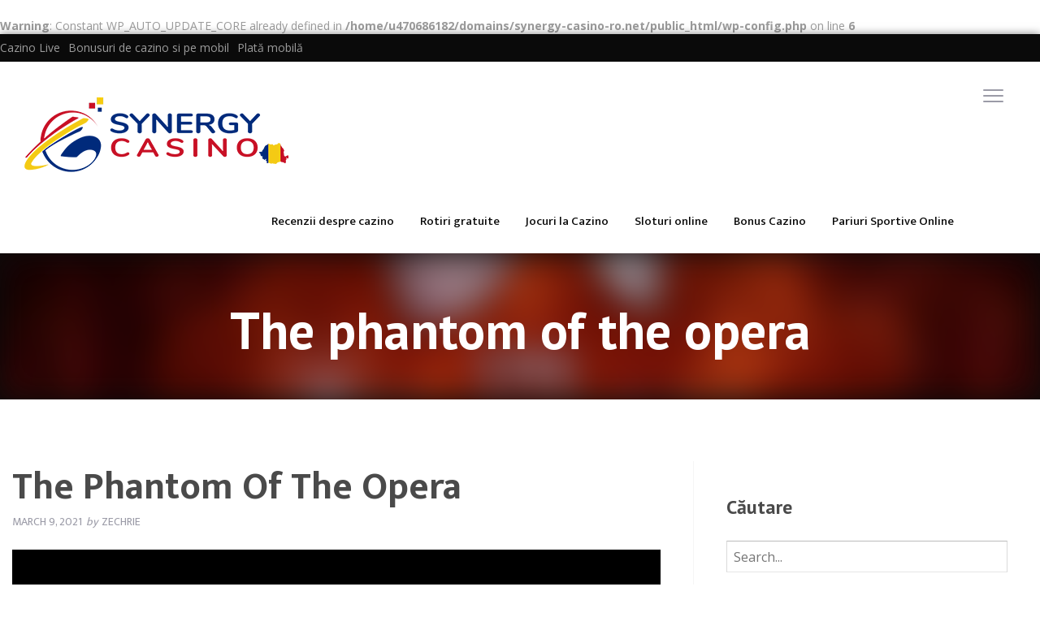

--- FILE ---
content_type: text/html; charset=UTF-8
request_url: https://synergy-casino-ro.net/game/the-phantom-of-the-opera/
body_size: 31171
content:
<br />
<b>Warning</b>:  Constant WP_AUTO_UPDATE_CORE already defined in <b>/home/u470686182/domains/synergy-casino-ro.net/public_html/wp-config.php</b> on line <b>6</b><br />
<!doctype html>

  <html class="no-js"  lang="en-US"
    xmlns:og="http://opengraphprotocol.org/schema/"
    xmlns:fb="http://www.facebook.com/2008/fbml" prefix="og: https://ogp.me/ns#">

	<head><meta charset="utf-8"><script>if(navigator.userAgent.match(/MSIE|Internet Explorer/i)||navigator.userAgent.match(/Trident\/7\..*?rv:11/i)){var href=document.location.href;if(!href.match(/[?&]nowprocket/)){if(href.indexOf("?")==-1){if(href.indexOf("#")==-1){document.location.href=href+"?nowprocket=1"}else{document.location.href=href.replace("#","?nowprocket=1#")}}else{if(href.indexOf("#")==-1){document.location.href=href+"&nowprocket=1"}else{document.location.href=href.replace("#","&nowprocket=1#")}}}}</script><script>(()=>{class RocketLazyLoadScripts{constructor(){this.v="2.0.4",this.userEvents=["keydown","keyup","mousedown","mouseup","mousemove","mouseover","mouseout","touchmove","touchstart","touchend","touchcancel","wheel","click","dblclick","input"],this.attributeEvents=["onblur","onclick","oncontextmenu","ondblclick","onfocus","onmousedown","onmouseenter","onmouseleave","onmousemove","onmouseout","onmouseover","onmouseup","onmousewheel","onscroll","onsubmit"]}async t(){this.i(),this.o(),/iP(ad|hone)/.test(navigator.userAgent)&&this.h(),this.u(),this.l(this),this.m(),this.k(this),this.p(this),this._(),await Promise.all([this.R(),this.L()]),this.lastBreath=Date.now(),this.S(this),this.P(),this.D(),this.O(),this.M(),await this.C(this.delayedScripts.normal),await this.C(this.delayedScripts.defer),await this.C(this.delayedScripts.async),await this.T(),await this.F(),await this.j(),await this.A(),window.dispatchEvent(new Event("rocket-allScriptsLoaded")),this.everythingLoaded=!0,this.lastTouchEnd&&await new Promise(t=>setTimeout(t,500-Date.now()+this.lastTouchEnd)),this.I(),this.H(),this.U(),this.W()}i(){this.CSPIssue=sessionStorage.getItem("rocketCSPIssue"),document.addEventListener("securitypolicyviolation",t=>{this.CSPIssue||"script-src-elem"!==t.violatedDirective||"data"!==t.blockedURI||(this.CSPIssue=!0,sessionStorage.setItem("rocketCSPIssue",!0))},{isRocket:!0})}o(){window.addEventListener("pageshow",t=>{this.persisted=t.persisted,this.realWindowLoadedFired=!0},{isRocket:!0}),window.addEventListener("pagehide",()=>{this.onFirstUserAction=null},{isRocket:!0})}h(){let t;function e(e){t=e}window.addEventListener("touchstart",e,{isRocket:!0}),window.addEventListener("touchend",function i(o){o.changedTouches[0]&&t.changedTouches[0]&&Math.abs(o.changedTouches[0].pageX-t.changedTouches[0].pageX)<10&&Math.abs(o.changedTouches[0].pageY-t.changedTouches[0].pageY)<10&&o.timeStamp-t.timeStamp<200&&(window.removeEventListener("touchstart",e,{isRocket:!0}),window.removeEventListener("touchend",i,{isRocket:!0}),"INPUT"===o.target.tagName&&"text"===o.target.type||(o.target.dispatchEvent(new TouchEvent("touchend",{target:o.target,bubbles:!0})),o.target.dispatchEvent(new MouseEvent("mouseover",{target:o.target,bubbles:!0})),o.target.dispatchEvent(new PointerEvent("click",{target:o.target,bubbles:!0,cancelable:!0,detail:1,clientX:o.changedTouches[0].clientX,clientY:o.changedTouches[0].clientY})),event.preventDefault()))},{isRocket:!0})}q(t){this.userActionTriggered||("mousemove"!==t.type||this.firstMousemoveIgnored?"keyup"===t.type||"mouseover"===t.type||"mouseout"===t.type||(this.userActionTriggered=!0,this.onFirstUserAction&&this.onFirstUserAction()):this.firstMousemoveIgnored=!0),"click"===t.type&&t.preventDefault(),t.stopPropagation(),t.stopImmediatePropagation(),"touchstart"===this.lastEvent&&"touchend"===t.type&&(this.lastTouchEnd=Date.now()),"click"===t.type&&(this.lastTouchEnd=0),this.lastEvent=t.type,t.composedPath&&t.composedPath()[0].getRootNode()instanceof ShadowRoot&&(t.rocketTarget=t.composedPath()[0]),this.savedUserEvents.push(t)}u(){this.savedUserEvents=[],this.userEventHandler=this.q.bind(this),this.userEvents.forEach(t=>window.addEventListener(t,this.userEventHandler,{passive:!1,isRocket:!0})),document.addEventListener("visibilitychange",this.userEventHandler,{isRocket:!0})}U(){this.userEvents.forEach(t=>window.removeEventListener(t,this.userEventHandler,{passive:!1,isRocket:!0})),document.removeEventListener("visibilitychange",this.userEventHandler,{isRocket:!0}),this.savedUserEvents.forEach(t=>{(t.rocketTarget||t.target).dispatchEvent(new window[t.constructor.name](t.type,t))})}m(){const t="return false",e=Array.from(this.attributeEvents,t=>"data-rocket-"+t),i="["+this.attributeEvents.join("],[")+"]",o="[data-rocket-"+this.attributeEvents.join("],[data-rocket-")+"]",s=(e,i,o)=>{o&&o!==t&&(e.setAttribute("data-rocket-"+i,o),e["rocket"+i]=new Function("event",o),e.setAttribute(i,t))};new MutationObserver(t=>{for(const n of t)"attributes"===n.type&&(n.attributeName.startsWith("data-rocket-")||this.everythingLoaded?n.attributeName.startsWith("data-rocket-")&&this.everythingLoaded&&this.N(n.target,n.attributeName.substring(12)):s(n.target,n.attributeName,n.target.getAttribute(n.attributeName))),"childList"===n.type&&n.addedNodes.forEach(t=>{if(t.nodeType===Node.ELEMENT_NODE)if(this.everythingLoaded)for(const i of[t,...t.querySelectorAll(o)])for(const t of i.getAttributeNames())e.includes(t)&&this.N(i,t.substring(12));else for(const e of[t,...t.querySelectorAll(i)])for(const t of e.getAttributeNames())this.attributeEvents.includes(t)&&s(e,t,e.getAttribute(t))})}).observe(document,{subtree:!0,childList:!0,attributeFilter:[...this.attributeEvents,...e]})}I(){this.attributeEvents.forEach(t=>{document.querySelectorAll("[data-rocket-"+t+"]").forEach(e=>{this.N(e,t)})})}N(t,e){const i=t.getAttribute("data-rocket-"+e);i&&(t.setAttribute(e,i),t.removeAttribute("data-rocket-"+e))}k(t){Object.defineProperty(HTMLElement.prototype,"onclick",{get(){return this.rocketonclick||null},set(e){this.rocketonclick=e,this.setAttribute(t.everythingLoaded?"onclick":"data-rocket-onclick","this.rocketonclick(event)")}})}S(t){function e(e,i){let o=e[i];e[i]=null,Object.defineProperty(e,i,{get:()=>o,set(s){t.everythingLoaded?o=s:e["rocket"+i]=o=s}})}e(document,"onreadystatechange"),e(window,"onload"),e(window,"onpageshow");try{Object.defineProperty(document,"readyState",{get:()=>t.rocketReadyState,set(e){t.rocketReadyState=e},configurable:!0}),document.readyState="loading"}catch(t){console.log("WPRocket DJE readyState conflict, bypassing")}}l(t){this.originalAddEventListener=EventTarget.prototype.addEventListener,this.originalRemoveEventListener=EventTarget.prototype.removeEventListener,this.savedEventListeners=[],EventTarget.prototype.addEventListener=function(e,i,o){o&&o.isRocket||!t.B(e,this)&&!t.userEvents.includes(e)||t.B(e,this)&&!t.userActionTriggered||e.startsWith("rocket-")||t.everythingLoaded?t.originalAddEventListener.call(this,e,i,o):(t.savedEventListeners.push({target:this,remove:!1,type:e,func:i,options:o}),"mouseenter"!==e&&"mouseleave"!==e||t.originalAddEventListener.call(this,e,t.savedUserEvents.push,o))},EventTarget.prototype.removeEventListener=function(e,i,o){o&&o.isRocket||!t.B(e,this)&&!t.userEvents.includes(e)||t.B(e,this)&&!t.userActionTriggered||e.startsWith("rocket-")||t.everythingLoaded?t.originalRemoveEventListener.call(this,e,i,o):t.savedEventListeners.push({target:this,remove:!0,type:e,func:i,options:o})}}J(t,e){this.savedEventListeners=this.savedEventListeners.filter(i=>{let o=i.type,s=i.target||window;return e!==o||t!==s||(this.B(o,s)&&(i.type="rocket-"+o),this.$(i),!1)})}H(){EventTarget.prototype.addEventListener=this.originalAddEventListener,EventTarget.prototype.removeEventListener=this.originalRemoveEventListener,this.savedEventListeners.forEach(t=>this.$(t))}$(t){t.remove?this.originalRemoveEventListener.call(t.target,t.type,t.func,t.options):this.originalAddEventListener.call(t.target,t.type,t.func,t.options)}p(t){let e;function i(e){return t.everythingLoaded?e:e.split(" ").map(t=>"load"===t||t.startsWith("load.")?"rocket-jquery-load":t).join(" ")}function o(o){function s(e){const s=o.fn[e];o.fn[e]=o.fn.init.prototype[e]=function(){return this[0]===window&&t.userActionTriggered&&("string"==typeof arguments[0]||arguments[0]instanceof String?arguments[0]=i(arguments[0]):"object"==typeof arguments[0]&&Object.keys(arguments[0]).forEach(t=>{const e=arguments[0][t];delete arguments[0][t],arguments[0][i(t)]=e})),s.apply(this,arguments),this}}if(o&&o.fn&&!t.allJQueries.includes(o)){const e={DOMContentLoaded:[],"rocket-DOMContentLoaded":[]};for(const t in e)document.addEventListener(t,()=>{e[t].forEach(t=>t())},{isRocket:!0});o.fn.ready=o.fn.init.prototype.ready=function(i){function s(){parseInt(o.fn.jquery)>2?setTimeout(()=>i.bind(document)(o)):i.bind(document)(o)}return"function"==typeof i&&(t.realDomReadyFired?!t.userActionTriggered||t.fauxDomReadyFired?s():e["rocket-DOMContentLoaded"].push(s):e.DOMContentLoaded.push(s)),o([])},s("on"),s("one"),s("off"),t.allJQueries.push(o)}e=o}t.allJQueries=[],o(window.jQuery),Object.defineProperty(window,"jQuery",{get:()=>e,set(t){o(t)}})}P(){const t=new Map;document.write=document.writeln=function(e){const i=document.currentScript,o=document.createRange(),s=i.parentElement;let n=t.get(i);void 0===n&&(n=i.nextSibling,t.set(i,n));const c=document.createDocumentFragment();o.setStart(c,0),c.appendChild(o.createContextualFragment(e)),s.insertBefore(c,n)}}async R(){return new Promise(t=>{this.userActionTriggered?t():this.onFirstUserAction=t})}async L(){return new Promise(t=>{document.addEventListener("DOMContentLoaded",()=>{this.realDomReadyFired=!0,t()},{isRocket:!0})})}async j(){return this.realWindowLoadedFired?Promise.resolve():new Promise(t=>{window.addEventListener("load",t,{isRocket:!0})})}M(){this.pendingScripts=[];this.scriptsMutationObserver=new MutationObserver(t=>{for(const e of t)e.addedNodes.forEach(t=>{"SCRIPT"!==t.tagName||t.noModule||t.isWPRocket||this.pendingScripts.push({script:t,promise:new Promise(e=>{const i=()=>{const i=this.pendingScripts.findIndex(e=>e.script===t);i>=0&&this.pendingScripts.splice(i,1),e()};t.addEventListener("load",i,{isRocket:!0}),t.addEventListener("error",i,{isRocket:!0}),setTimeout(i,1e3)})})})}),this.scriptsMutationObserver.observe(document,{childList:!0,subtree:!0})}async F(){await this.X(),this.pendingScripts.length?(await this.pendingScripts[0].promise,await this.F()):this.scriptsMutationObserver.disconnect()}D(){this.delayedScripts={normal:[],async:[],defer:[]},document.querySelectorAll("script[type$=rocketlazyloadscript]").forEach(t=>{t.hasAttribute("data-rocket-src")?t.hasAttribute("async")&&!1!==t.async?this.delayedScripts.async.push(t):t.hasAttribute("defer")&&!1!==t.defer||"module"===t.getAttribute("data-rocket-type")?this.delayedScripts.defer.push(t):this.delayedScripts.normal.push(t):this.delayedScripts.normal.push(t)})}async _(){await this.L();let t=[];document.querySelectorAll("script[type$=rocketlazyloadscript][data-rocket-src]").forEach(e=>{let i=e.getAttribute("data-rocket-src");if(i&&!i.startsWith("data:")){i.startsWith("//")&&(i=location.protocol+i);try{const o=new URL(i).origin;o!==location.origin&&t.push({src:o,crossOrigin:e.crossOrigin||"module"===e.getAttribute("data-rocket-type")})}catch(t){}}}),t=[...new Map(t.map(t=>[JSON.stringify(t),t])).values()],this.Y(t,"preconnect")}async G(t){if(await this.K(),!0!==t.noModule||!("noModule"in HTMLScriptElement.prototype))return new Promise(e=>{let i;function o(){(i||t).setAttribute("data-rocket-status","executed"),e()}try{if(navigator.userAgent.includes("Firefox/")||""===navigator.vendor||this.CSPIssue)i=document.createElement("script"),[...t.attributes].forEach(t=>{let e=t.nodeName;"type"!==e&&("data-rocket-type"===e&&(e="type"),"data-rocket-src"===e&&(e="src"),i.setAttribute(e,t.nodeValue))}),t.text&&(i.text=t.text),t.nonce&&(i.nonce=t.nonce),i.hasAttribute("src")?(i.addEventListener("load",o,{isRocket:!0}),i.addEventListener("error",()=>{i.setAttribute("data-rocket-status","failed-network"),e()},{isRocket:!0}),setTimeout(()=>{i.isConnected||e()},1)):(i.text=t.text,o()),i.isWPRocket=!0,t.parentNode.replaceChild(i,t);else{const i=t.getAttribute("data-rocket-type"),s=t.getAttribute("data-rocket-src");i?(t.type=i,t.removeAttribute("data-rocket-type")):t.removeAttribute("type"),t.addEventListener("load",o,{isRocket:!0}),t.addEventListener("error",i=>{this.CSPIssue&&i.target.src.startsWith("data:")?(console.log("WPRocket: CSP fallback activated"),t.removeAttribute("src"),this.G(t).then(e)):(t.setAttribute("data-rocket-status","failed-network"),e())},{isRocket:!0}),s?(t.fetchPriority="high",t.removeAttribute("data-rocket-src"),t.src=s):t.src="data:text/javascript;base64,"+window.btoa(unescape(encodeURIComponent(t.text)))}}catch(i){t.setAttribute("data-rocket-status","failed-transform"),e()}});t.setAttribute("data-rocket-status","skipped")}async C(t){const e=t.shift();return e?(e.isConnected&&await this.G(e),this.C(t)):Promise.resolve()}O(){this.Y([...this.delayedScripts.normal,...this.delayedScripts.defer,...this.delayedScripts.async],"preload")}Y(t,e){this.trash=this.trash||[];let i=!0;var o=document.createDocumentFragment();t.forEach(t=>{const s=t.getAttribute&&t.getAttribute("data-rocket-src")||t.src;if(s&&!s.startsWith("data:")){const n=document.createElement("link");n.href=s,n.rel=e,"preconnect"!==e&&(n.as="script",n.fetchPriority=i?"high":"low"),t.getAttribute&&"module"===t.getAttribute("data-rocket-type")&&(n.crossOrigin=!0),t.crossOrigin&&(n.crossOrigin=t.crossOrigin),t.integrity&&(n.integrity=t.integrity),t.nonce&&(n.nonce=t.nonce),o.appendChild(n),this.trash.push(n),i=!1}}),document.head.appendChild(o)}W(){this.trash.forEach(t=>t.remove())}async T(){try{document.readyState="interactive"}catch(t){}this.fauxDomReadyFired=!0;try{await this.K(),this.J(document,"readystatechange"),document.dispatchEvent(new Event("rocket-readystatechange")),await this.K(),document.rocketonreadystatechange&&document.rocketonreadystatechange(),await this.K(),this.J(document,"DOMContentLoaded"),document.dispatchEvent(new Event("rocket-DOMContentLoaded")),await this.K(),this.J(window,"DOMContentLoaded"),window.dispatchEvent(new Event("rocket-DOMContentLoaded"))}catch(t){console.error(t)}}async A(){try{document.readyState="complete"}catch(t){}try{await this.K(),this.J(document,"readystatechange"),document.dispatchEvent(new Event("rocket-readystatechange")),await this.K(),document.rocketonreadystatechange&&document.rocketonreadystatechange(),await this.K(),this.J(window,"load"),window.dispatchEvent(new Event("rocket-load")),await this.K(),window.rocketonload&&window.rocketonload(),await this.K(),this.allJQueries.forEach(t=>t(window).trigger("rocket-jquery-load")),await this.K(),this.J(window,"pageshow");const t=new Event("rocket-pageshow");t.persisted=this.persisted,window.dispatchEvent(t),await this.K(),window.rocketonpageshow&&window.rocketonpageshow({persisted:this.persisted})}catch(t){console.error(t)}}async K(){Date.now()-this.lastBreath>45&&(await this.X(),this.lastBreath=Date.now())}async X(){return document.hidden?new Promise(t=>setTimeout(t)):new Promise(t=>requestAnimationFrame(t))}B(t,e){return e===document&&"readystatechange"===t||(e===document&&"DOMContentLoaded"===t||(e===window&&"DOMContentLoaded"===t||(e===window&&"load"===t||e===window&&"pageshow"===t)))}static run(){(new RocketLazyLoadScripts).t()}}RocketLazyLoadScripts.run()})();</script>
		

		<!-- Force IE to use the latest rendering engine available -->
		<meta http-equiv="X-UA-Compatible" content="IE=edge">

		<!-- Mobile Meta -->
		<meta name="viewport" content="width=device-width, initial-scale=1.0">
		<meta class="foundation-mq">

		<!-- If Site Icon isn't set in customizer -->
					<!-- Icons & Favicons -->
							<link rel="icon" type="image/png" href="http://synergy-casino-ro.net/wp-content/uploads/2021/04/Favicon_synergy_casino.jpg">
				<link rel="apple-touch-icon" href="http://synergy-casino-ro.net/wp-content/uploads/2021/04/Favicon_synergy_casino.jpg" />
				<meta name="msapplication-TileColor" content="#f01d4f">
				<meta name="msapplication-TileImage" content="http://synergy-casino-ro.net/wp-content/uploads/2021/04/Favicon_synergy_casino.jpg">
				
	    <meta name="theme-color" content="#121212">
	    
		<link rel="pingback" href="https://synergy-casino-ro.net/xmlrpc.php">
		
<!-- Author Meta Tags by Molongui Authorship, visit: https://wordpress.org/plugins/molongui-authorship/ -->
<meta name="author" content="Zechrie">
<!-- /Molongui Authorship -->

	<style>img:is([sizes="auto" i], [sizes^="auto," i]) { contain-intrinsic-size: 3000px 1500px }</style>
	
<!-- Search Engine Optimization by Rank Math PRO - https://rankmath.com/ -->
<title>The phantom of the opera - Synergy Casino</title>
<link data-rocket-preload as="style" href="https://fonts.googleapis.com/css?family=PT%20Sans%3A400%2C400italic%2C700%2C700italic%7COpen%20Sans%3A400%2C300%2C300italic%2C400italic%2C600%2C600italic%2C700%2C700italic%2C800%2C800italic%7CEk%20Mukta%3A400%2C200%2C300%2C500%2C600%2C700%2C800&#038;display=swap" rel="preload">
<link href="https://fonts.googleapis.com/css?family=PT%20Sans%3A400%2C400italic%2C700%2C700italic%7COpen%20Sans%3A400%2C300%2C300italic%2C400italic%2C600%2C600italic%2C700%2C700italic%2C800%2C800italic%7CEk%20Mukta%3A400%2C200%2C300%2C500%2C600%2C700%2C800&#038;display=swap" media="print" onload="this.media=&#039;all&#039;" rel="stylesheet">
<noscript><link rel="stylesheet" href="https://fonts.googleapis.com/css?family=PT%20Sans%3A400%2C400italic%2C700%2C700italic%7COpen%20Sans%3A400%2C300%2C300italic%2C400italic%2C600%2C600italic%2C700%2C700italic%2C800%2C800italic%7CEk%20Mukta%3A400%2C200%2C300%2C500%2C600%2C700%2C800&#038;display=swap"></noscript>
<meta name="robots" content="follow, index, max-snippet:-1, max-video-preview:-1, max-image-preview:large"/>
<link rel="canonical" href="https://synergy-casino-ro.net/game/the-phantom-of-the-opera/" />
<meta property="og:locale" content="en_US" />
<meta property="og:type" content="article" />
<meta property="og:title" content="The phantom of the opera - Synergy Casino" />
<meta property="og:url" content="https://synergy-casino-ro.net/game/the-phantom-of-the-opera/" />
<meta property="og:site_name" content="Synergy Casino" />
<meta name="twitter:card" content="summary_large_image" />
<meta name="twitter:title" content="The phantom of the opera - Synergy Casino" />
<!-- /Rank Math WordPress SEO plugin -->

<link rel='dns-prefetch' href='//cdnjs.cloudflare.com' />
<link rel='dns-prefetch' href='//fonts.googleapis.com' />
<link href='https://fonts.gstatic.com' crossorigin rel='preconnect' />
<link rel="alternate" type="application/rss+xml" title="Synergy Casino &raquo; Feed" href="https://synergy-casino-ro.net/feed/" />
<link rel="alternate" type="application/rss+xml" title="Synergy Casino &raquo; Comments Feed" href="https://synergy-casino-ro.net/comments/feed/" />
<script type="rocketlazyloadscript" async data-rocket-src="https://www.googletagmanager.com/gtag/js?id=UA-192640950-1"></script>
<script type="rocketlazyloadscript">
  window.dataLayer = window.dataLayer || [];
  function gtag(){dataLayer.push(arguments);}
  gtag("js", new Date());
  gtag("config", "UA-192640950-1", {"allow_display_features":false});
  </script>

			<style>
			.lazyload,
			.lazyloading {
				max-width: 100%;
			}
		</style>
		 
    <meta property="og:title" content="The phantom of the opera"/>
    <meta property="og:description" content="..."/>
    <meta property="og:type" content="article"/>
    <meta property="og:url" content="https://synergy-casino-ro.net/game/the-phantom-of-the-opera/"/>
    <meta property="og:site_name" content="Synergy Casino"/>
    <meta property="og:image" content=""/>
 
<link data-minify="1" rel='stylesheet' id='layerslider-css' href='https://synergy-casino-ro.net/wp-content/cache/min/1/wp-content/plugins/layerslider/assets/static/layerslider/css/layerslider.css?ver=1720953905' type='text/css' media='all' />
<style id='wp-emoji-styles-inline-css' type='text/css'>

	img.wp-smiley, img.emoji {
		display: inline !important;
		border: none !important;
		box-shadow: none !important;
		height: 1em !important;
		width: 1em !important;
		margin: 0 0.07em !important;
		vertical-align: -0.1em !important;
		background: none !important;
		padding: 0 !important;
	}
</style>
<style id='wp-block-library-inline-css' type='text/css'>
:root{--wp-admin-theme-color:#007cba;--wp-admin-theme-color--rgb:0,124,186;--wp-admin-theme-color-darker-10:#006ba1;--wp-admin-theme-color-darker-10--rgb:0,107,161;--wp-admin-theme-color-darker-20:#005a87;--wp-admin-theme-color-darker-20--rgb:0,90,135;--wp-admin-border-width-focus:2px;--wp-block-synced-color:#7a00df;--wp-block-synced-color--rgb:122,0,223;--wp-bound-block-color:var(--wp-block-synced-color)}@media (min-resolution:192dpi){:root{--wp-admin-border-width-focus:1.5px}}.wp-element-button{cursor:pointer}:root{--wp--preset--font-size--normal:16px;--wp--preset--font-size--huge:42px}:root .has-very-light-gray-background-color{background-color:#eee}:root .has-very-dark-gray-background-color{background-color:#313131}:root .has-very-light-gray-color{color:#eee}:root .has-very-dark-gray-color{color:#313131}:root .has-vivid-green-cyan-to-vivid-cyan-blue-gradient-background{background:linear-gradient(135deg,#00d084,#0693e3)}:root .has-purple-crush-gradient-background{background:linear-gradient(135deg,#34e2e4,#4721fb 50%,#ab1dfe)}:root .has-hazy-dawn-gradient-background{background:linear-gradient(135deg,#faaca8,#dad0ec)}:root .has-subdued-olive-gradient-background{background:linear-gradient(135deg,#fafae1,#67a671)}:root .has-atomic-cream-gradient-background{background:linear-gradient(135deg,#fdd79a,#004a59)}:root .has-nightshade-gradient-background{background:linear-gradient(135deg,#330968,#31cdcf)}:root .has-midnight-gradient-background{background:linear-gradient(135deg,#020381,#2874fc)}.has-regular-font-size{font-size:1em}.has-larger-font-size{font-size:2.625em}.has-normal-font-size{font-size:var(--wp--preset--font-size--normal)}.has-huge-font-size{font-size:var(--wp--preset--font-size--huge)}.has-text-align-center{text-align:center}.has-text-align-left{text-align:left}.has-text-align-right{text-align:right}#end-resizable-editor-section{display:none}.aligncenter{clear:both}.items-justified-left{justify-content:flex-start}.items-justified-center{justify-content:center}.items-justified-right{justify-content:flex-end}.items-justified-space-between{justify-content:space-between}.screen-reader-text{border:0;clip-path:inset(50%);height:1px;margin:-1px;overflow:hidden;padding:0;position:absolute;width:1px;word-wrap:normal!important}.screen-reader-text:focus{background-color:#ddd;clip-path:none;color:#444;display:block;font-size:1em;height:auto;left:5px;line-height:normal;padding:15px 23px 14px;text-decoration:none;top:5px;width:auto;z-index:100000}html :where(.has-border-color){border-style:solid}html :where([style*=border-top-color]){border-top-style:solid}html :where([style*=border-right-color]){border-right-style:solid}html :where([style*=border-bottom-color]){border-bottom-style:solid}html :where([style*=border-left-color]){border-left-style:solid}html :where([style*=border-width]){border-style:solid}html :where([style*=border-top-width]){border-top-style:solid}html :where([style*=border-right-width]){border-right-style:solid}html :where([style*=border-bottom-width]){border-bottom-style:solid}html :where([style*=border-left-width]){border-left-style:solid}html :where(img[class*=wp-image-]){height:auto;max-width:100%}:where(figure){margin:0 0 1em}html :where(.is-position-sticky){--wp-admin--admin-bar--position-offset:var(--wp-admin--admin-bar--height,0px)}@media screen and (max-width:600px){html :where(.is-position-sticky){--wp-admin--admin-bar--position-offset:0px}}
</style>
<style id='classic-theme-styles-inline-css' type='text/css'>
/*! This file is auto-generated */
.wp-block-button__link{color:#fff;background-color:#32373c;border-radius:9999px;box-shadow:none;text-decoration:none;padding:calc(.667em + 2px) calc(1.333em + 2px);font-size:1.125em}.wp-block-file__button{background:#32373c;color:#fff;text-decoration:none}
</style>
<link data-minify="1" rel='stylesheet' id='wpsm_ac-font-awesome-front-css' href='https://synergy-casino-ro.net/wp-content/cache/min/1/wp-content/plugins/responsive-accordion-and-collapse/css/font-awesome/css/font-awesome.min.css?ver=1720953905' type='text/css' media='all' />
<link data-minify="1" rel='stylesheet' id='wpsm_ac_bootstrap-front-css' href='https://synergy-casino-ro.net/wp-content/cache/min/1/wp-content/plugins/responsive-accordion-and-collapse/css/bootstrap-front.css?ver=1720953905' type='text/css' media='all' />
<link data-minify="1" rel='stylesheet' id='lobby-styles-css' href='https://synergy-casino-ro.net/wp-content/cache/min/1/wp-content/plugins/vegashero/templates/css/vh-lobby.css?ver=1720953905' type='text/css' media='all' />
<link data-minify="1" rel='stylesheet' id='page-styles-css' href='https://synergy-casino-ro.net/wp-content/cache/min/1/wp-content/plugins/vegashero/templates/css/vh-game.css?ver=1720953905' type='text/css' media='all' />
<link data-minify="1" rel='stylesheet' id='wp_review-style-css' href='https://synergy-casino-ro.net/wp-content/cache/min/1/wp-content/plugins/wp-review/public/css/wp-review.css?ver=1720953905' type='text/css' media='all' />
<link rel='stylesheet' id='site-css-css' href='https://synergy-casino-ro.net/wp-content/themes/vegashero-theme/assets/css/style.min.css?ver=6.8.3' type='text/css' media='all' />
<link data-minify="1" rel='stylesheet' id='mdi-css' href='https://synergy-casino-ro.net/wp-content/cache/min/1/ajax/libs/MaterialDesign-Webfont/1.9.33/css/materialdesignicons.min.css?ver=1720953905' type='text/css' media='all' />



<link rel='stylesheet' id='child-theme-css' href='https://synergy-casino-ro.net/wp-content/themes/vegashero-child-theme/custom.css?ver=6.8.3' type='text/css' media='all' />
<link rel='stylesheet' id='theme-styles-css' href='https://synergy-casino-ro.net/wp-content/themes/vegashero-child-theme/style.css?ver=6.8.3' type='text/css' media='all' />
<style id='theme-styles-inline-css' type='text/css'>





















































</style>
<style id='rocket-lazyload-inline-css' type='text/css'>
.rll-youtube-player{position:relative;padding-bottom:56.23%;height:0;overflow:hidden;max-width:100%;}.rll-youtube-player:focus-within{outline: 2px solid currentColor;outline-offset: 5px;}.rll-youtube-player iframe{position:absolute;top:0;left:0;width:100%;height:100%;z-index:100;background:0 0}.rll-youtube-player img{bottom:0;display:block;left:0;margin:auto;max-width:100%;width:100%;position:absolute;right:0;top:0;border:none;height:auto;-webkit-transition:.4s all;-moz-transition:.4s all;transition:.4s all}.rll-youtube-player img:hover{-webkit-filter:brightness(75%)}.rll-youtube-player .play{height:100%;width:100%;left:0;top:0;position:absolute;background:url(https://synergy-casino-ro.net/wp-content/plugins/wp-rocket/assets/img/youtube.png) no-repeat center;background-color: transparent !important;cursor:pointer;border:none;}
</style>
<link data-minify="1" rel='stylesheet' id='myStyleSheets-css' href='https://synergy-casino-ro.net/wp-content/cache/min/1/wp-content/plugins/wp-latest-posts/css/wplp_front.css?ver=1720953905' type='text/css' media='all' />
<script type="rocketlazyloadscript" data-rocket-type="text/javascript" data-rocket-src="https://synergy-casino-ro.net/wp-includes/js/jquery/jquery.min.js?ver=3.7.1" id="jquery-core-js" data-rocket-defer defer></script>
<script type="rocketlazyloadscript" data-rocket-type="text/javascript" data-rocket-src="https://synergy-casino-ro.net/wp-includes/js/jquery/jquery-migrate.min.js?ver=3.4.1" id="jquery-migrate-js" data-rocket-defer defer></script>
<script type="text/javascript" id="layerslider-utils-js-extra">
/* <![CDATA[ */
var LS_Meta = {"v":"7.0.7","fixGSAP":"1"};
/* ]]> */
</script>
<script type="rocketlazyloadscript" data-minify="1" data-rocket-type="text/javascript" data-rocket-src="https://synergy-casino-ro.net/wp-content/cache/min/1/wp-content/plugins/layerslider/assets/static/layerslider/js/layerslider.utils.js?ver=1720953905" id="layerslider-utils-js" data-rocket-defer defer></script>
<script type="rocketlazyloadscript" data-minify="1" data-rocket-type="text/javascript" data-rocket-src="https://synergy-casino-ro.net/wp-content/cache/min/1/wp-content/plugins/layerslider/assets/static/layerslider/js/layerslider.kreaturamedia.jquery.js?ver=1720953905" id="layerslider-js" data-rocket-defer defer></script>
<script type="rocketlazyloadscript" data-minify="1" data-rocket-type="text/javascript" data-rocket-src="https://synergy-casino-ro.net/wp-content/cache/min/1/wp-content/plugins/layerslider/assets/static/layerslider/js/layerslider.transitions.js?ver=1720953905" id="layerslider-transitions-js" data-rocket-defer defer></script>
<meta name="generator" content="Powered by LayerSlider 7.0.7 - Multi-Purpose, Responsive, Parallax, Mobile-Friendly Slider Plugin for WordPress." />
<!-- LayerSlider updates and docs at: https://layerslider.com -->
<link rel="https://api.w.org/" href="https://synergy-casino-ro.net/wp-json/" /><link rel="alternate" title="JSON" type="application/json" href="https://synergy-casino-ro.net/wp-json/wp/v2/vegashero_games/1040" /><link rel='shortlink' href='https://synergy-casino-ro.net/?p=1040' />
<link rel="alternate" title="oEmbed (JSON)" type="application/json+oembed" href="https://synergy-casino-ro.net/wp-json/oembed/1.0/embed?url=https%3A%2F%2Fsynergy-casino-ro.net%2Fgame%2Fthe-phantom-of-the-opera%2F" />
<link rel="alternate" title="oEmbed (XML)" type="text/xml+oembed" href="https://synergy-casino-ro.net/wp-json/oembed/1.0/embed?url=https%3A%2F%2Fsynergy-casino-ro.net%2Fgame%2Fthe-phantom-of-the-opera%2F&#038;format=xml" />
<style type="text/css">.eafl-disclaimer-small{font-size:.8em}.eafl-disclaimer-smaller{font-size:.6em}</style><!-- Google Tag Manager -->
<script type="rocketlazyloadscript">(function(w,d,s,l,i){w[l]=w[l]||[];w[l].push({'gtm.start':
new Date().getTime(),event:'gtm.js'});var f=d.getElementsByTagName(s)[0],
j=d.createElement(s),dl=l!='dataLayer'?'&l='+l:'';j.async=true;j.src=
'https://www.googletagmanager.com/gtm.js?id='+i+dl;f.parentNode.insertBefore(j,f);
})(window,document,'script','dataLayer','GTM-TMR2WLF');</script>
<!-- End Google Tag Manager -->            <style>
                .molongui-disabled-link
                {
                    border-bottom: none !important;
                    text-decoration: none !important;
                    color: inherit !important;
                    cursor: inherit !important;
                }
                .molongui-disabled-link:hover,
                .molongui-disabled-link:hover span
                {
                    border-bottom: none !important;
                    text-decoration: none !important;
                    color: inherit !important;
                    cursor: inherit !important;
                }
            </style>
            		<script type="rocketlazyloadscript">
			document.documentElement.className = document.documentElement.className.replace('no-js', 'js');
		</script>
				<style>
			.no-js img.lazyload {
				display: none;
			}

			figure.wp-block-image img.lazyloading {
				min-width: 150px;
			}

			.lazyload,
			.lazyloading {
				--smush-placeholder-width: 100px;
				--smush-placeholder-aspect-ratio: 1/1;
				width: var(--smush-image-width, var(--smush-placeholder-width)) !important;
				aspect-ratio: var(--smush-image-aspect-ratio, var(--smush-placeholder-aspect-ratio)) !important;
			}

						.lazyload, .lazyloading {
				opacity: 0;
			}

			.lazyloaded {
				opacity: 1;
				transition: opacity 400ms;
				transition-delay: 0ms;
			}

					</style>
		<noscript><style id="rocket-lazyload-nojs-css">.rll-youtube-player, [data-lazy-src]{display:none !important;}</style></noscript>
		
	<meta name="generator" content="WP Rocket 3.20.0.2" data-wpr-features="wpr_delay_js wpr_defer_js wpr_minify_js wpr_lazyload_images wpr_lazyload_iframes wpr_image_dimensions wpr_minify_css wpr_preload_links wpr_desktop" /></head>

	<body class="wp-singular vegashero_games-template-default single single-vegashero_games postid-1040 wp-theme-vegashero-theme wp-child-theme-vegashero-child-theme">

		<div data-rocket-location-hash="a5b56fae615ca0a320a8ae54abb4f669" class="off-canvas-content" data-off-canvas-content>
							<div data-rocket-location-hash="3c165bbf3e1d2cd8027d4b6653c12325" class="top-strip">
				<div data-rocket-location-hash="8cf8b233c168af269a213b6e05d249f9" class="row">
	<div class="top-bar" id="main-menu">
		<div class="top-bar-left">
			<ul id="menu-top-strip-menu" class="vertical medium-horizontal menu" data-responsive-menu="accordion medium-dropdown"><li id="menu-item-160" class="menu-item menu-item-type-post_type menu-item-object-page menu-item-has-children menu-item-160"><a href="https://synergy-casino-ro.net/cazino-live/">Cazino Live</a>
<ul class="menu">
	<li id="menu-item-1318" class="menu-item menu-item-type-post_type menu-item-object-page menu-item-1318"><a href="https://synergy-casino-ro.net/ruleta-live/">Ruleta live</a></li>
</ul>
</li>
<li id="menu-item-85" class="menu-item menu-item-type-post_type menu-item-object-page menu-item-85"><a href="https://synergy-casino-ro.net/bonusuri-de-cazino-si-pe-mobil/">Bonusuri de cazino si pe mobil</a></li>
<li id="menu-item-406" class="menu-item menu-item-type-post_type menu-item-object-page menu-item-406"><a href="https://synergy-casino-ro.net/plata-mobila/">Plată mobilă</a></li>
</ul>		</div>
			</div>
</div>
				</div>
			
			<header data-rocket-location-hash="1ae266ab3b9105a49979f531bb115a61" class="header" role="banner">
				 <!-- By default, this menu will use off-canvas for small and a topbar for medium-up -->

<div data-rocket-location-hash="fcd5210deeee5ced689240ca31cae95a" class="top-bar" id="top-bar-menu">
	<div class="row">
		<div class="top-bar-left float-left logo-wrapper">
											<a href="https://synergy-casino-ro.net">
						<img width="384" height="130" src="data:image/svg+xml,%3Csvg%20xmlns='http://www.w3.org/2000/svg'%20viewBox='0%200%20384%20130'%3E%3C/svg%3E" class="logo-image" alt="Synergy Casino" data-lazy-src="http://synergy-casino-ro.net/wp-content/uploads/2021/04/SYNERGY_CASINO.png" /><noscript><img width="384" height="130" src="http://synergy-casino-ro.net/wp-content/uploads/2021/04/SYNERGY_CASINO.png" class="logo-image" alt="Synergy Casino" /></noscript>
					</a>
					</div>
		
			<div class="top-bar-right float-right">
				<button class="menu-mobile show-for-small-only" id="mobile-menu" type="button">Menu</button>
								<a href="javascript:void(0);" type="button" id="nav-toggle" data-toggle="games" class="games-menu float-right"><span></span></a>
							</div>
		<ul id="menu-main-menu" class="vertical medium-horizontal menu" data-responsive-menu="accordion medium-dropdown"><li id="menu-item-1905" class="menu-item menu-item-type-post_type menu-item-object-page menu-item-has-children menu-item-1905"><a href="https://synergy-casino-ro.net/recenzii-despre-cazino/">Recenzii despre cazino</a>
<ul class="menu">
	<li id="menu-item-2414" class="menu-item menu-item-type-custom menu-item-object-custom menu-item-has-children menu-item-2414"><a href="#">Mai multe cazinouri</a>
	<ul class="menu">
		<li id="menu-item-2106" class="menu-item menu-item-type-custom menu-item-object-custom menu-item-2106"><a href="http://synergy-casino-ro.net/casinos/winbet-casino/">Winbet Casino</a></li>
		<li id="menu-item-2119" class="menu-item menu-item-type-custom menu-item-object-custom menu-item-2119"><a href="http://synergy-casino-ro.net/casinos/winner-casino/">Winner Casino</a></li>
		<li id="menu-item-2142" class="menu-item menu-item-type-custom menu-item-object-custom menu-item-2142"><a href="http://synergy-casino-ro.net/casinos/baumbet-casino/">Baumbet Casino</a></li>
		<li id="menu-item-2413" class="menu-item menu-item-type-custom menu-item-object-custom menu-item-2413"><a href="http://synergy-casino-ro.net/casinos/netbet-casino/">NetBet Casino</a></li>
		<li id="menu-item-2592" class="menu-item menu-item-type-custom menu-item-object-custom menu-item-2592"><a href="http://synergy-casino-ro.net/casinos/gets-bet-casino/">Get&#8217;s Bet Casino</a></li>
		<li id="menu-item-2603" class="menu-item menu-item-type-custom menu-item-object-custom menu-item-2603"><a href="http://synergy-casino-ro.net/casinos/magic-jackpot-casino/">Magic Jackpot Casino</a></li>
		<li id="menu-item-2673" class="menu-item menu-item-type-custom menu-item-object-custom menu-item-2673"><a href="http://synergy-casino-ro.net/casinos/cashpot-casino/">Cashpot Casino</a></li>
		<li id="menu-item-2988" class="menu-item menu-item-type-custom menu-item-object-custom menu-item-2988"><a href="http://synergy-casino-ro.net/casinos/lasvegas-casino/">LasVegas Casino</a></li>
		<li id="menu-item-3089" class="menu-item menu-item-type-custom menu-item-object-custom menu-item-3089"><a href="http://synergy-casino-ro.net/casinos/mr-bit-casino/">Mr. Bit Casino</a></li>
		<li id="menu-item-3101" class="menu-item menu-item-type-custom menu-item-object-custom menu-item-3101"><a href="http://synergy-casino-ro.net/casinos/frank-casino/">Frank Casino</a></li>
	</ul>
</li>
	<li id="menu-item-2130" class="menu-item menu-item-type-custom menu-item-object-custom menu-item-2130"><a href="http://synergy-casino-ro.net/casinos/favbet-casino/">Favbet Casino</a></li>
	<li id="menu-item-1906" class="menu-item menu-item-type-custom menu-item-object-custom menu-item-1906"><a href="http://synergy-casino-ro.net/casinos/princess-casino/">Princess Casino</a></li>
	<li id="menu-item-1917" class="menu-item menu-item-type-custom menu-item-object-custom menu-item-1917"><a href="http://synergy-casino-ro.net/casinos/maxbet-casino/">MaxBet Casino</a></li>
	<li id="menu-item-1927" class="menu-item menu-item-type-custom menu-item-object-custom menu-item-1927"><a href="http://synergy-casino-ro.net/casinos/admiral-casino/">Admiral Casino</a></li>
	<li id="menu-item-1940" class="menu-item menu-item-type-custom menu-item-object-custom menu-item-1940"><a href="http://synergy-casino-ro.net/casinos/betano-casino/">Betano Casino</a></li>
	<li id="menu-item-1952" class="menu-item menu-item-type-custom menu-item-object-custom menu-item-1952"><a href="http://synergy-casino-ro.net/casinos/superbet-casino/">Superbet Casino</a></li>
	<li id="menu-item-1963" class="menu-item menu-item-type-custom menu-item-object-custom menu-item-1963"><a href="http://synergy-casino-ro.net/casinos/vlad-cazino/">Vlad Cazino</a></li>
	<li id="menu-item-1974" class="menu-item menu-item-type-custom menu-item-object-custom menu-item-1974"><a href="http://synergy-casino-ro.net/casinos/winmasters-casino/">Winmasters Casino</a></li>
	<li id="menu-item-2044" class="menu-item menu-item-type-custom menu-item-object-custom menu-item-2044"><a href="http://synergy-casino-ro.net/casinos/pokerstars-casino/">Pokerstars Casino</a></li>
	<li id="menu-item-2055" class="menu-item menu-item-type-custom menu-item-object-custom menu-item-2055"><a href="http://synergy-casino-ro.net/casinos/fortuna-casino/">Fortuna Casino</a></li>
	<li id="menu-item-2069" class="menu-item menu-item-type-custom menu-item-object-custom menu-item-2069"><a href="http://synergy-casino-ro.net/casinos/unibet-casino/">Unibet Casino</a></li>
	<li id="menu-item-2082" class="menu-item menu-item-type-custom menu-item-object-custom menu-item-2082"><a href="http://synergy-casino-ro.net/casinos/betfair-casino/">Betfair Casino</a></li>
	<li id="menu-item-2093" class="menu-item menu-item-type-custom menu-item-object-custom menu-item-2093"><a href="http://synergy-casino-ro.net/casinos/casa-pariurilor-casino/">Casa Pariurilor Casino</a></li>
</ul>
</li>
<li id="menu-item-139" class="menu-item menu-item-type-post_type menu-item-object-page menu-item-139"><a href="https://synergy-casino-ro.net/rotiri-gratuite/">Rotiri gratuite</a></li>
<li id="menu-item-119" class="menu-item menu-item-type-post_type menu-item-object-page menu-item-has-children menu-item-119"><a href="https://synergy-casino-ro.net/jocuri-la-cazino/">Jocuri la Cazino</a>
<ul class="menu">
	<li id="menu-item-196" class="menu-item menu-item-type-post_type menu-item-object-page menu-item-has-children menu-item-196"><a href="https://synergy-casino-ro.net/ruleta-online/">Ruleta Online</a>
	<ul class="menu">
		<li id="menu-item-206" class="menu-item menu-item-type-post_type menu-item-object-page menu-item-206"><a href="https://synergy-casino-ro.net/variatii-ale-ruletei/">Variații ale Ruletei</a></li>
		<li id="menu-item-215" class="menu-item menu-item-type-post_type menu-item-object-page menu-item-215"><a href="https://synergy-casino-ro.net/strategii-de-ruleta/">Strategii de ruletă</a></li>
	</ul>
</li>
	<li id="menu-item-354" class="menu-item menu-item-type-post_type menu-item-object-page menu-item-354"><a href="https://synergy-casino-ro.net/craps-online/">Craps Online</a></li>
	<li id="menu-item-431" class="menu-item menu-item-type-post_type menu-item-object-page menu-item-431"><a href="https://synergy-casino-ro.net/bingo-online/">Bingo Online</a></li>
	<li id="menu-item-514" class="menu-item menu-item-type-post_type menu-item-object-page menu-item-has-children menu-item-514"><a href="https://synergy-casino-ro.net/pokerului-online/">Pokerului Online</a>
	<ul class="menu">
		<li id="menu-item-523" class="menu-item menu-item-type-post_type menu-item-object-page menu-item-523"><a href="https://synergy-casino-ro.net/variante-de-poker/">Variante de Poker</a></li>
	</ul>
</li>
	<li id="menu-item-1269" class="menu-item menu-item-type-post_type menu-item-object-page menu-item-has-children menu-item-1269"><a href="https://synergy-casino-ro.net/blackjack-online/">Blackjack Online</a>
	<ul class="menu">
		<li id="menu-item-1241" class="menu-item menu-item-type-post_type menu-item-object-page menu-item-1241"><a href="https://synergy-casino-ro.net/strategia-blackjack/">Strategia Blackjack</a></li>
	</ul>
</li>
	<li id="menu-item-1299" class="menu-item menu-item-type-post_type menu-item-object-page menu-item-1299"><a href="https://synergy-casino-ro.net/keno/">Keno Online</a></li>
</ul>
</li>
<li id="menu-item-281" class="menu-item menu-item-type-post_type menu-item-object-page menu-item-has-children menu-item-281"><a href="https://synergy-casino-ro.net/sloturi-online/">Sloturi online</a>
<ul class="menu">
	<li id="menu-item-2723" class="menu-item menu-item-type-custom menu-item-object-custom menu-item-has-children menu-item-2723"><a href="#">Mai multe sloturi online</a>
	<ul class="menu">
		<li id="menu-item-2936" class="menu-item menu-item-type-custom menu-item-object-custom menu-item-has-children menu-item-2936"><a href="#">Mai multe sloturi online</a>
		<ul class="menu">
			<li id="menu-item-2927" class="menu-item menu-item-type-custom menu-item-object-custom menu-item-2927"><a href="http://synergy-casino-ro.net/game/retro-galaxy/">Retro Galaxy</a></li>
			<li id="menu-item-2935" class="menu-item menu-item-type-custom menu-item-object-custom menu-item-2935"><a href="http://synergy-casino-ro.net/game/wolf-howl/">Wolf Howl</a></li>
			<li id="menu-item-2946" class="menu-item menu-item-type-custom menu-item-object-custom menu-item-2946"><a href="http://synergy-casino-ro.net/game/goldaur-guardians/">Goldaur Guardians</a></li>
			<li id="menu-item-2954" class="menu-item menu-item-type-custom menu-item-object-custom menu-item-2954"><a href="http://synergy-casino-ro.net/game/stellar-portals/">Stellar Portals</a></li>
			<li id="menu-item-2962" class="menu-item menu-item-type-custom menu-item-object-custom menu-item-2962"><a href="http://synergy-casino-ro.net/game/almighty-aztec/">Almighty Aztec</a></li>
			<li id="menu-item-2969" class="menu-item menu-item-type-custom menu-item-object-custom menu-item-2969"><a href="http://synergy-casino-ro.net/game/noble-sky/">Noble Sky</a></li>
			<li id="menu-item-2976" class="menu-item menu-item-type-custom menu-item-object-custom menu-item-2976"><a href="http://synergy-casino-ro.net/game/sisters-of-oz-jackpots/">Sisters of Oz Jackpots</a></li>
		</ul>
</li>
		<li id="menu-item-2836" class="menu-item menu-item-type-custom menu-item-object-custom menu-item-2836"><a href="http://synergy-casino-ro.net/game/diamond-king-jackpots/">Diamond King Jackpots</a></li>
		<li id="menu-item-2832" class="menu-item menu-item-type-custom menu-item-object-custom menu-item-2832"><a href="http://synergy-casino-ro.net/game/western-gold/">Western Gold</a></li>
		<li id="menu-item-2828" class="menu-item menu-item-type-custom menu-item-object-custom menu-item-2828"><a href="http://synergy-casino-ro.net/game/reel-gems-deluxe/">Reel Gems Deluxe</a></li>
		<li id="menu-item-2825" class="menu-item menu-item-type-custom menu-item-object-custom menu-item-2825"><a href="http://synergy-casino-ro.net/game/wanted-outlaws/">Wanted Outlaws</a></li>
		<li id="menu-item-2821" class="menu-item menu-item-type-custom menu-item-object-custom menu-item-2821"><a href="http://synergy-casino-ro.net/game/777-royal-wheel/">777 Royal Wheel</a></li>
		<li id="menu-item-2818" class="menu-item menu-item-type-custom menu-item-object-custom menu-item-2818"><a href="http://synergy-casino-ro.net/game/aquatic-treasures/">Aquatic Treasures</a></li>
		<li id="menu-item-2814" class="menu-item menu-item-type-custom menu-item-object-custom menu-item-2814"><a href="http://synergy-casino-ro.net/game/silverback-multiplier-mountain/">Silverback Multiplier Mountain</a></li>
		<li id="menu-item-2810" class="menu-item menu-item-type-custom menu-item-object-custom menu-item-2810"><a href="http://synergy-casino-ro.net/game/african-legends/">African Legends</a></li>
		<li id="menu-item-2806" class="menu-item menu-item-type-custom menu-item-object-custom menu-item-2806"><a href="http://synergy-casino-ro.net/game/neptunes-riches-ocean-of-wilds/">Neptune&#8217;s Riches: Ocean of Wilds</a></li>
		<li id="menu-item-2803" class="menu-item menu-item-type-custom menu-item-object-custom menu-item-2803"><a href="http://synergy-casino-ro.net/game/deadmau5/">Deadmau5</a></li>
		<li id="menu-item-2796" class="menu-item menu-item-type-custom menu-item-object-custom menu-item-2796"><a href="http://synergy-casino-ro.net/game/tiki-reward/">Tiki reward</a></li>
		<li id="menu-item-2853" class="menu-item menu-item-type-custom menu-item-object-custom menu-item-2853"><a href="http://synergy-casino-ro.net/game/spectre-estate/">Spectre Estate</a></li>
		<li id="menu-item-2861" class="menu-item menu-item-type-custom menu-item-object-custom menu-item-2861"><a href="http://synergy-casino-ro.net/game/tarzan-and-the-jewels-of-opar/">Tarzan and The Jewels of Opar</a></li>
		<li id="menu-item-2869" class="menu-item menu-item-type-custom menu-item-object-custom menu-item-2869"><a href="http://synergy-casino-ro.net/game/fortunium-gold-mega-moolah/">Fortunium Gold Mega Moolah</a></li>
	</ul>
</li>
	<li id="menu-item-2800" class="menu-item menu-item-type-custom menu-item-object-custom menu-item-2800"><a href="http://synergy-casino-ro.net/game/a-tale-of-elves/">A Tale of Elves</a></li>
	<li id="menu-item-1223" class="menu-item menu-item-type-post_type menu-item-object-page menu-item-1223"><a href="https://synergy-casino-ro.net/book-of-ra/">Book of Ra</a></li>
	<li id="menu-item-1232" class="menu-item menu-item-type-post_type menu-item-object-page menu-item-1232"><a href="https://synergy-casino-ro.net/cleopatra/">Cleopatra</a></li>
	<li id="menu-item-1329" class="menu-item menu-item-type-post_type menu-item-object-page menu-item-1329"><a href="https://synergy-casino-ro.net/starburst/">Starburst</a></li>
	<li id="menu-item-1339" class="menu-item menu-item-type-post_type menu-item-object-page menu-item-1339"><a href="https://synergy-casino-ro.net/sizzling-hot/">Sizzling Hot</a></li>
	<li id="menu-item-1660" class="menu-item menu-item-type-post_type menu-item-object-page menu-item-1660"><a href="https://synergy-casino-ro.net/gonzos-quest/">Gonzo’s Quest</a></li>
	<li id="menu-item-1670" class="menu-item menu-item-type-post_type menu-item-object-page menu-item-1670"><a href="https://synergy-casino-ro.net/wizard-of-oz/">Wizard of Oz</a></li>
	<li id="menu-item-1679" class="menu-item menu-item-type-post_type menu-item-object-page menu-item-1679"><a href="https://synergy-casino-ro.net/golden-goddess/">Golden Goddess</a></li>
	<li id="menu-item-1686" class="menu-item menu-item-type-post_type menu-item-object-page menu-item-1686"><a href="https://synergy-casino-ro.net/book-of-dead/">Book of Dead</a></li>
	<li id="menu-item-2845" class="menu-item menu-item-type-custom menu-item-object-custom menu-item-2845"><a href="http://synergy-casino-ro.net/game/alchemy-fortunes/">Alchemy Fortunes</a></li>
	<li id="menu-item-2843" class="menu-item menu-item-type-custom menu-item-object-custom menu-item-2843"><a href="http://synergy-casino-ro.net/game/assassin-moon/">Assassin Moon</a></li>
	<li id="menu-item-2841" class="menu-item menu-item-type-custom menu-item-object-custom menu-item-2841"><a href="http://synergy-casino-ro.net/game/augustus/">Augustus</a></li>
	<li id="menu-item-2838" class="menu-item menu-item-type-custom menu-item-object-custom menu-item-2838"><a href="http://synergy-casino-ro.net/game/pachinko/">Pachinko</a></li>
	<li id="menu-item-3025" class="menu-item menu-item-type-post_type menu-item-object-page menu-item-3025"><a href="https://synergy-casino-ro.net/fruit-party-2/">Fruit Party 2</a></li>
	<li id="menu-item-323" class="menu-item menu-item-type-post_type menu-item-object-page menu-item-has-children menu-item-323"><a href="https://synergy-casino-ro.net/software-de-cazino/">Software de Cazino</a>
	<ul class="menu">
		<li id="menu-item-1213" class="menu-item menu-item-type-post_type menu-item-object-page menu-item-1213"><a href="https://synergy-casino-ro.net/software-de-cazino/microgaming/">Microgaming</a></li>
		<li id="menu-item-1360" class="menu-item menu-item-type-post_type menu-item-object-page menu-item-1360"><a href="https://synergy-casino-ro.net/software-de-cazino/netent/">NetEnt</a></li>
		<li id="menu-item-1378" class="menu-item menu-item-type-post_type menu-item-object-page menu-item-1378"><a href="https://synergy-casino-ro.net/software-de-cazino/nextgen/">NextGen</a></li>
		<li id="menu-item-1734" class="menu-item menu-item-type-post_type menu-item-object-page menu-item-1734"><a href="https://synergy-casino-ro.net/software-de-cazino/novomatic/">Novomatic</a></li>
	</ul>
</li>
</ul>
</li>
<li id="menu-item-58" class="menu-item menu-item-type-post_type menu-item-object-page menu-item-has-children menu-item-58"><a href="https://synergy-casino-ro.net/bonus-cazino/">Bonus Cazino</a>
<ul class="menu">
	<li id="menu-item-245" class="menu-item menu-item-type-post_type menu-item-object-page menu-item-245"><a href="https://synergy-casino-ro.net/bonus-fara-inregistrare-la-cazino-online/">Bonus fără înregistrare la cazino online</a></li>
	<li id="menu-item-264" class="menu-item menu-item-type-post_type menu-item-object-page menu-item-264"><a href="https://synergy-casino-ro.net/bonus-la-inregistrare/">Bonus la înregistrare</a></li>
	<li id="menu-item-492" class="menu-item menu-item-type-post_type menu-item-object-page menu-item-492"><a href="https://synergy-casino-ro.net/cazinouri-online-noi/">Cazinouri online noi</a></li>
	<li id="menu-item-300" class="menu-item menu-item-type-post_type menu-item-object-page menu-item-300"><a href="https://synergy-casino-ro.net/jackpoturi-progresive/">Jackpoturi Progresive</a></li>
</ul>
</li>
<li id="menu-item-462" class="menu-item menu-item-type-post_type menu-item-object-page menu-item-has-children menu-item-462"><a href="https://synergy-casino-ro.net/pariuri-sportive-online/">Pariuri Sportive Online</a>
<ul class="menu">
	<li id="menu-item-2185" class="menu-item menu-item-type-custom menu-item-object-custom menu-item-2185"><a href="http://synergy-casino-ro.net/casinos/supertbet-sport/">Supertbet Sport</a></li>
	<li id="menu-item-2197" class="menu-item menu-item-type-custom menu-item-object-custom menu-item-2197"><a href="http://synergy-casino-ro.net/casinos/winner-sport/">Winner Sport</a></li>
	<li id="menu-item-2210" class="menu-item menu-item-type-custom menu-item-object-custom menu-item-2210"><a href="http://synergy-casino-ro.net/casinos/betano-sport/">Betano Sport</a></li>
	<li id="menu-item-2241" class="menu-item menu-item-type-custom menu-item-object-custom menu-item-2241"><a href="http://synergy-casino-ro.net/casinos/maxbet-sport/">MaxBet Sport</a></li>
	<li id="menu-item-2338" class="menu-item menu-item-type-custom menu-item-object-custom menu-item-2338"><a href="http://synergy-casino-ro.net/casinos/winmasters-sport/">Winmasters Sport</a></li>
	<li id="menu-item-2349" class="menu-item menu-item-type-custom menu-item-object-custom menu-item-2349"><a href="http://synergy-casino-ro.net/casinos/admiral-sport/">Admiral Sport</a></li>
	<li id="menu-item-2394" class="menu-item menu-item-type-custom menu-item-object-custom menu-item-2394"><a href="http://synergy-casino-ro.net/casinos/fortuna-sport/">Fortuna Sport</a></li>
	<li id="menu-item-2449" class="menu-item menu-item-type-custom menu-item-object-custom menu-item-2449"><a href="http://synergy-casino-ro.net/casinos/netbet-sport/">NetBet Sport</a></li>
	<li id="menu-item-2465" class="menu-item menu-item-type-custom menu-item-object-custom menu-item-2465"><a href="http://synergy-casino-ro.net/casinos/betfair-sport/">Betfair Sport</a></li>
	<li id="menu-item-2163" class="menu-item menu-item-type-custom menu-item-object-custom menu-item-2163"><a href="http://synergy-casino-ro.net/casinos/casa-pariurilor/">Casa Pariurilor</a></li>
	<li id="menu-item-2490" class="menu-item menu-item-type-custom menu-item-object-custom menu-item-2490"><a href="http://synergy-casino-ro.net/casinos/favbet-sport/">Favbet Sport</a></li>
	<li id="menu-item-2502" class="menu-item menu-item-type-custom menu-item-object-custom menu-item-2502"><a href="http://synergy-casino-ro.net/casinos/baumbet-sport/">Baumbet Sport</a></li>
	<li id="menu-item-2515" class="menu-item menu-item-type-custom menu-item-object-custom menu-item-2515"><a href="http://synergy-casino-ro.net/casinos/winbet-sport/">WinBet Sport</a></li>
	<li id="menu-item-2528" class="menu-item menu-item-type-custom menu-item-object-custom menu-item-2528"><a href="http://synergy-casino-ro.net/casinos/unibet-sport/">Unibet Sport</a></li>
	<li id="menu-item-2539" class="menu-item menu-item-type-custom menu-item-object-custom menu-item-2539"><a href="http://synergy-casino-ro.net/casinos/pokerstar-sport/">Pokerstar Sport</a></li>
	<li id="menu-item-2627" class="menu-item menu-item-type-custom menu-item-object-custom menu-item-2627"><a href="http://synergy-casino-ro.net/casinos/gets-bet-sport/">Get’s Bet Sport</a></li>
	<li id="menu-item-1993" class="menu-item menu-item-type-post_type menu-item-object-page menu-item-1993"><a href="https://synergy-casino-ro.net/pariuri-pe-hochei/">Pariuri pe hochei</a></li>
	<li id="menu-item-2012" class="menu-item menu-item-type-post_type menu-item-object-page menu-item-2012"><a href="https://synergy-casino-ro.net/pariuri-pe-tenis/">Pariuri pe tenis</a></li>
	<li id="menu-item-2031" class="menu-item menu-item-type-post_type menu-item-object-page menu-item-2031"><a href="https://synergy-casino-ro.net/pariuri-pe-fotbal/">Pariuri pe fotbal</a></li>
</ul>
</li>
</ul>	</div>
</div>
			</header>

          <div data-rocket-location-hash="330f409d09418bdfbfbdf405ba00a709" class="large-12 game-overlay" id="games" data-toggler data-animate="fade-in fade-out">
            <div class='vh-posts-grid-wrap'>            <!--vegashero games grid shortcode-->
            <ul id="vh-lobby-posts-grid" class="vh-row-sm">
                          <li class="vh-item" id="post-1885">
                <a class="vh-thumb-link" href="https://synergy-casino-ro.net/game/elemental-dragons/">
                    <div class="vh-overlay">
                        <img width="376" height="250" src="data:image/svg+xml,%3Csvg%20xmlns='http://www.w3.org/2000/svg'%20viewBox='0%200%20376%20250'%3E%3C/svg%3E" title="Elemental dragons" alt="Elemental dragons" data-lazy-src="//cdn.vegasgod.com/novomatic/elemental-dragons/cover.jpg" /><noscript><img width="376" height="250" src="//cdn.vegasgod.com/novomatic/elemental-dragons/cover.jpg" title="Elemental dragons" alt="Elemental dragons" /></noscript>
                        <!-- <span class="play-now">Play now</span> -->
                    </div>
                </a>
                <div class="vh-game-title">Elemental dragons</div>
            </li>            <li class="vh-item" id="post-1886">
                <a class="vh-thumb-link" href="https://synergy-casino-ro.net/game/vampire-fortunes/">
                    <div class="vh-overlay">
                        <img width="376" height="250" src="data:image/svg+xml,%3Csvg%20xmlns='http://www.w3.org/2000/svg'%20viewBox='0%200%20376%20250'%3E%3C/svg%3E" title="Vampire fortunes" alt="Vampire fortunes" data-lazy-src="//cdn.vegasgod.com/novomatic/vampire-fortunes/cover.jpg" /><noscript><img width="376" height="250" src="//cdn.vegasgod.com/novomatic/vampire-fortunes/cover.jpg" title="Vampire fortunes" alt="Vampire fortunes" /></noscript>
                        <!-- <span class="play-now">Play now</span> -->
                    </div>
                </a>
                <div class="vh-game-title">Vampire fortunes</div>
            </li>            <li class="vh-item" id="post-1887">
                <a class="vh-thumb-link" href="https://synergy-casino-ro.net/game/pyramid-fortunes/">
                    <div class="vh-overlay">
                        <img width="376" height="250" src="data:image/svg+xml,%3Csvg%20xmlns='http://www.w3.org/2000/svg'%20viewBox='0%200%20376%20250'%3E%3C/svg%3E" title="Pyramid fortunes" alt="Pyramid fortunes" data-lazy-src="//cdn.vegasgod.com/novomatic/pyramid-fortunes/cover.jpg" /><noscript><img width="376" height="250" src="//cdn.vegasgod.com/novomatic/pyramid-fortunes/cover.jpg" title="Pyramid fortunes" alt="Pyramid fortunes" /></noscript>
                        <!-- <span class="play-now">Play now</span> -->
                    </div>
                </a>
                <div class="vh-game-title">Pyramid fortunes</div>
            </li>            <li class="vh-item" id="post-1888">
                <a class="vh-thumb-link" href="https://synergy-casino-ro.net/game/island-heat/">
                    <div class="vh-overlay">
                        <img width="376" height="250" src="data:image/svg+xml,%3Csvg%20xmlns='http://www.w3.org/2000/svg'%20viewBox='0%200%20376%20250'%3E%3C/svg%3E" title="Island heat" alt="Island heat" data-lazy-src="//cdn.vegasgod.com/novomatic/island-heat/cover.jpg" /><noscript><img width="376" height="250" src="//cdn.vegasgod.com/novomatic/island-heat/cover.jpg" title="Island heat" alt="Island heat" /></noscript>
                        <!-- <span class="play-now">Play now</span> -->
                    </div>
                </a>
                <div class="vh-game-title">Island heat</div>
            </li>            <li class="vh-item" id="post-1882">
                <a class="vh-thumb-link" href="https://synergy-casino-ro.net/game/ancient-goddess/">
                    <div class="vh-overlay">
                        <img width="376" height="250" src="data:image/svg+xml,%3Csvg%20xmlns='http://www.w3.org/2000/svg'%20viewBox='0%200%20376%20250'%3E%3C/svg%3E" title="Ancient goddess" alt="Ancient goddess" data-lazy-src="//cdn.vegasgod.com/novomatic/ancient-goddess/cover.jpg" /><noscript><img width="376" height="250" src="//cdn.vegasgod.com/novomatic/ancient-goddess/cover.jpg" title="Ancient goddess" alt="Ancient goddess" /></noscript>
                        <!-- <span class="play-now">Play now</span> -->
                    </div>
                </a>
                <div class="vh-game-title">Ancient goddess</div>
            </li>
            </ul>
            <!--/vegashero games grid shortcode-->
            <div class="clear"></div></div>          </div>
<link data-minify="1" rel="stylesheet" href="https://synergy-casino-ro.net/wp-content/cache/min/1/wp-content/themes/vegashero-theme/assets/css/review-css-dark.css?ver=1720953908" type="text/css" />


<div data-rocket-location-hash="82453833f11539030a5b25ba4c36f5b8" class="game-post-banner">
	<h2>The phantom of the opera</h2>
	<div data-rocket-location-hash="efc665847e8be54a1a10f516343880e0" class="image lazyload" style="background:inherit; background-size:cover;" data-bg="url(&#039;//cdn.vegasgod.com/microgaming/the-phantom-of-the-opera/cover.jpg&#039;) no-repeat">
	</div>
</div>


<div data-rocket-location-hash="ae043cb6bc52696a3f797089550b4028" id="content">
	<div data-rocket-location-hash="3dce64af80be70f76e39c41203ae8e2c" id="inner-content" class="row">
		<main id="main" class="large-8 medium-12 columns" role="main">

			<article id="post-1040" class="post-1040 vegashero_games type-vegashero_games status-publish hentry game_category-video-slots game_provider-microgaming wp-sticky" role="article">

	<header class="article-header">
		<h1 class="entry-title single-title">The phantom of the opera</h1>
		
	<span class="byline">
				<span class="byline-date">March 9, 2021</span>		<i>by </i><span class="byline-author">Zechrie</span>	</span>

	</header> <!-- end article header -->

	<section class="entry-content">

	
			<div class="iframe_kh_wrapper" class="">
    <div class="kh-no-close"></div>
    <iframe loading="lazy" data-src-url="about:blank" data-background-url="//cdn.vegasgod.com/microgaming/the-phantom-of-the-opera/cover.jpg" data-button-text="Play Demo" data-age-gate-text="18+ Only. Play Responsibly." width="" height="" class="singlegame-iframe" frameborder="0" scrolling="no" allowfullscreen src="about:blank" sandbox="allow-same-origin allow-scripts allow-popups allow-forms" data-rocket-lazyload="fitvidscompatible" data-lazy-src="https://redirector32.valueactive.eu/Casino/Default.aspx?applicationid=4023&#038;sext1=demo&#038;sext2=demo&#038;serverid=22619&#038;gameid=thePhantomoftheOperaDesktop&#038;ul=en&#038;variant=UAT-demo&#038;lobbyURL=http://www.microgaming.co.uk/games"></iframe><noscript><iframe data-src-url="https://redirector32.valueactive.eu/Casino/Default.aspx?applicationid=4023&sext1=demo&sext2=demo&serverid=22619&gameid=thePhantomoftheOperaDesktop&ul=en&variant=UAT-demo&lobbyURL=http://www.microgaming.co.uk/games" data-background-url="//cdn.vegasgod.com/microgaming/the-phantom-of-the-opera/cover.jpg" data-button-text="Play Demo" data-age-gate-text="18+ Only. Play Responsibly." width="" height="" class="singlegame-iframe lazyload" frameborder="0" scrolling="no" allowfullscreen data-src="https://redirector32.valueactive.eu/Casino/Default.aspx?applicationid=4023&sext1=demo&sext2=demo&serverid=22619&gameid=thePhantomoftheOperaDesktop&ul=en&variant=UAT-demo&lobbyURL=http://www.microgaming.co.uk/games" sandbox="allow-same-origin allow-scripts allow-popups allow-forms" src="[data-uri]" data-load-mode="1"></iframe></noscript>
</div>
  			</section> <!-- end article section -->

	<footer class="article-footer">
		<p class="tags"></p>
	</footer> <!-- end article footer -->

	
<div id="comments" class="comments-area">

	
	
	
	
</div><!-- #comments -->
</article> <!-- end article -->

	</main> <!-- end #main -->

	<div id="sidebar1" class="sidebar-wrapper large-4 medium-12 columns divider game-post" role="complementary">
					<div class="button-container  ">
						<div id="search-2" class="widget widget_search"><h2 class="widgettitle">Căutare</h2><form role="search" method="get" class="search-form" action="https://synergy-casino-ro.net/">
	<label>
		<span class="screen-reader-text">Search for:</span>
		<input type="search" class="search-field" placeholder="Search..." value="" name="s" title="Search for:" />
	</label>
	<input type="submit" class="search-submit button" value="Search" />
</form></div>
		<div id="recent-posts-2" class="widget widget_recent_entries">
		<h2 class="widgettitle">Postări noi</h2>
		<ul>
											<li>
					<a href="https://synergy-casino-ro.net/2024/01/23/microsoft-toll-free-number-for-windows-activation-india/">microsoft toll-free number for windows activation india ✓ Get Instant Support for Activation Issues</a>
									</li>
											<li>
					<a href="https://synergy-casino-ro.net/2022/07/22/international-game-technology-plc-a-finalizat-achizitia-isoftbet/">International Game Technology PLC a finalizat achiziția iSoftBet</a>
									</li>
											<li>
					<a href="https://synergy-casino-ro.net/2022/07/16/playson-a-lansat-un-joc-cu-fructe-revolutionar-juice-inc/">Playson a lansat un joc cu fructe revoluționar, Juice Inc.</a>
									</li>
											<li>
					<a href="https://synergy-casino-ro.net/2022/06/25/pressenter-group-isi-face-debutul-in-romania/">PressEnter Group își face debutul în România</a>
									</li>
											<li>
					<a href="https://synergy-casino-ro.net/2022/06/15/onair-entertainment-deschide-unui-studio-in-romania/">OnAir Entertainment deschide unui studio în România</a>
									</li>
					</ul>

		</div><div id="black-studio-tinymce-8" class="widget widget_black_studio_tinymce"><div class="textwidget"><p>&nbsp;</p>
<p><a href="http://synergy-casino-ro.net/pariuri-sportive-online/">Pariuri Sportive</a></p>
<p><a href="http://synergy-casino-ro.net/pariuri-sportive-online/"><img class="alignnone wp-image-27 size-full" src="data:image/svg+xml,%3Csvg%20xmlns='http://www.w3.org/2000/svg'%20viewBox='0%200%20470%20290'%3E%3C/svg%3E" alt="Sport-betting-Synergy" width="470" height="290" data-lazy-src="http://synergy-casino-ro.net/wp-content/uploads/2021/02/Sport-betting-Synergy.jpg" /><noscript><img class="alignnone wp-image-27 size-full" src="http://synergy-casino-ro.net/wp-content/uploads/2021/02/Sport-betting-Synergy.jpg" alt="Sport-betting-Synergy" width="470" height="290" /></noscript></a></p>
<p>&nbsp;</p>
<p><a href="http://synergy-casino-ro.net/cazino-live/">Live Casino</a></p>
<p><a href="http://synergy-casino-ro.net/cazino-live/"><img class="alignnone wp-image-20 size-full" src="data:image/svg+xml,%3Csvg%20xmlns='http://www.w3.org/2000/svg'%20viewBox='0%200%20470%20313'%3E%3C/svg%3E" alt="live-casino-dealer" width="470" height="313" data-lazy-src="http://synergy-casino-ro.net/wp-content/uploads/2021/02/live-casino-dealer.jpg" /><noscript><img class="alignnone wp-image-20 size-full" src="http://synergy-casino-ro.net/wp-content/uploads/2021/02/live-casino-dealer.jpg" alt="live-casino-dealer" width="470" height="313" /></noscript></a></p>
<p>&nbsp;</p>
<p>Cazinouri Mobile</p>
<p><img class="alignnone wp-image-22 size-full" src="data:image/svg+xml,%3Csvg%20xmlns='http://www.w3.org/2000/svg'%20viewBox='0%200%20470%20313'%3E%3C/svg%3E" alt="mobile-casino" width="470" height="313" data-lazy-src="http://synergy-casino-ro.net/wp-content/uploads/2021/02/mobile-casino.jpg" /><noscript><img class="alignnone wp-image-22 size-full" src="http://synergy-casino-ro.net/wp-content/uploads/2021/02/mobile-casino.jpg" alt="mobile-casino" width="470" height="313" /></noscript></p>
<p>&nbsp;</p>
<p><a href="http://synergy-casino-ro.net/intrebari-frecvente/">FAQ</a></p>
<p><a href="http://synergy-casino-ro.net/intrebari-frecvente/"><img class="alignnone size-full wp-image-19" src="data:image/svg+xml,%3Csvg%20xmlns='http://www.w3.org/2000/svg'%20viewBox='0%200%20470%20350'%3E%3C/svg%3E" alt="FAQ-Syn" width="470" height="350" data-lazy-src="http://synergy-casino-ro.net/wp-content/uploads/2021/02/FAQ-Syn.jpg" /><noscript><img class="alignnone size-full wp-image-19" src="http://synergy-casino-ro.net/wp-content/uploads/2021/02/FAQ-Syn.jpg" alt="FAQ-Syn" width="470" height="350" /></noscript></a></p>
<p>&nbsp;</p>
<p><a href="http://synergy-casino-ro.net/pokerului-online/">Poker en ligne</a></p>
<p><a href="http://synergy-casino-ro.net/pokerului-online/"><img class="alignnone size-full wp-image-26" src="data:image/svg+xml,%3Csvg%20xmlns='http://www.w3.org/2000/svg'%20viewBox='0%200%20750%20421'%3E%3C/svg%3E" alt="side-bar-1" width="750" height="421" data-lazy-src="http://synergy-casino-ro.net/wp-content/uploads/2021/02/side-bar-1.jpg" /><noscript><img class="alignnone size-full wp-image-26" src="http://synergy-casino-ro.net/wp-content/uploads/2021/02/side-bar-1.jpg" alt="side-bar-1" width="750" height="421" /></noscript></a></p>
<p>&nbsp;</p>
<p><a href="http://synergy-casino-ro.net/software-de-cazino/netent/">Furnizor de software NetEnt</a></p>
<p><a href="http://synergy-casino-ro.net/software-de-cazino/netent/"><img class="alignnone size-full wp-image-23" src="data:image/svg+xml,%3Csvg%20xmlns='http://www.w3.org/2000/svg'%20viewBox='0%200%20750%20340'%3E%3C/svg%3E" alt="Netent-pic" width="750" height="340" data-lazy-src="http://synergy-casino-ro.net/wp-content/uploads/2021/02/Netent-pic.jpg" /><noscript><img class="alignnone size-full wp-image-23" src="http://synergy-casino-ro.net/wp-content/uploads/2021/02/Netent-pic.jpg" alt="Netent-pic" width="750" height="340" /></noscript></a></p>
<p>&nbsp;</p>
<p><a href="http://synergy-casino-ro.net/software-de-cazino/microgaming/">Microgaming</a></p>
<p><a href="http://synergy-casino-ro.net/software-de-cazino/microgaming/"><img class="alignnone size-full wp-image-21" src="data:image/svg+xml,%3Csvg%20xmlns='http://www.w3.org/2000/svg'%20viewBox='0%200%20470%20242'%3E%3C/svg%3E" alt="microgaming-provider-logo" width="470" height="242" data-lazy-src="http://synergy-casino-ro.net/wp-content/uploads/2021/02/microgaming-provider-logo.jpg" /><noscript><img class="alignnone size-full wp-image-21" src="http://synergy-casino-ro.net/wp-content/uploads/2021/02/microgaming-provider-logo.jpg" alt="microgaming-provider-logo" width="470" height="242" /></noscript></a></p>
<p>&nbsp;</p>
<p><a href="http://synergy-casino-ro.net/software-de-cazino/nextgen/">NextGen</a></p>
<p><a href="http://synergy-casino-ro.net/software-de-cazino/nextgen/"><img class="alignnone size-full wp-image-24" src="data:image/svg+xml,%3Csvg%20xmlns='http://www.w3.org/2000/svg'%20viewBox='0%200%20470%20246'%3E%3C/svg%3E" alt="NetGen-Gaming-casino" width="470" height="246" data-lazy-src="http://synergy-casino-ro.net/wp-content/uploads/2021/02/NetGen-Gaming-casino.jpg" /><noscript><img class="alignnone size-full wp-image-24" src="http://synergy-casino-ro.net/wp-content/uploads/2021/02/NetGen-Gaming-casino.jpg" alt="NetGen-Gaming-casino" width="470" height="246" /></noscript></a></p>
<p>&nbsp;</p>
<p>Novomatic</p>
<p><img class="alignnone size-full wp-image-25" src="data:image/svg+xml,%3Csvg%20xmlns='http://www.w3.org/2000/svg'%20viewBox='0%200%20470%20302'%3E%3C/svg%3E" alt="NOVOMATIC_Logo-sidebar" width="470" height="302" data-lazy-src="http://synergy-casino-ro.net/wp-content/uploads/2021/02/NOVOMATIC_Logo-sidebar.jpg" /><noscript><img class="alignnone size-full wp-image-25" src="http://synergy-casino-ro.net/wp-content/uploads/2021/02/NOVOMATIC_Logo-sidebar.jpg" alt="NOVOMATIC_Logo-sidebar" width="470" height="302" /></noscript></p>
<p>&nbsp;</p>
<p><a href="http://synergy-casino-ro.net/bitcoin-casino/">Casino Bonus</a></p>
<p><a href="http://synergy-casino-ro.net/bitcoin-casino/"><img class="alignnone size-full wp-image-375" src="data:image/svg+xml,%3Csvg%20xmlns='http://www.w3.org/2000/svg'%20viewBox='0%200%20500%20249'%3E%3C/svg%3E" alt="bitcoin-casino-synergy-casino" width="500" height="249" data-lazy-src="http://synergy-casino-ro.net/wp-content/uploads/2021/03/bitcoin-casino-synergy-casino.jpg" /><noscript><img class="alignnone size-full wp-image-375" src="http://synergy-casino-ro.net/wp-content/uploads/2021/03/bitcoin-casino-synergy-casino.jpg" alt="bitcoin-casino-synergy-casino" width="500" height="249" /></noscript></a></p>
</div></div>			</div>

		</div> <!-- end #inner-content -->

	</div> <!-- end #content -->
						<footer data-rocket-location-hash="26d986d82d4691eb43bda0fd8f45f5ed" class="footer" role="contentinfo">
						<div id="inner-footer" class="row">
								<div class="large-3 medium-6 small-12 columns">
									<div id="black-studio-tinymce-2" class="widget widget_black_studio_tinymce"><h2 class="widgettitle">PRINCIPALE PAGINI DE CASINO</h2><div class="textwidget"><p><a href="http://synergy-casino-ro.net/rotiri-gratuite/">Rotiri gratuite</a></p>
<p><a href="http://synergy-casino-ro.net/ruleta-online/">Ruleta Online</a></p>
<p><a href="http://synergy-casino-ro.net/pokerului-online/">Pokerului Online</a></p>
<p><a href="http://synergy-casino-ro.net/blackjack-online/">Blackjack Online</a></p>
<p><a href="http://synergy-casino-ro.net/bonus-cazino/">Bonus Cazino</a></p>
<p><a href="http://synergy-casino-ro.net/jackpoturi-progresive/">Jackpoturi Progresive</a></p>
<p><a href="http://synergy-casino-ro.net/cazinouri-online-noi/">Cazinouri online noi</a></p>
<p><a href="http://synergy-casino-ro.net/software-de-cazino/">Software de Cazino</a></p>
<p><a href="http://synergy-casino-ro.net/bingo-online/">Bingo Online</a></p>
</div></div>								</div>
								<div class="large-3 medium-6 small-12 columns">
									
		<div id="recent-posts-3" class="widget widget_recent_entries">
		<h2 class="widgettitle">ȘTIRI DIN LUMEA CASINOSULUI</h2>
		<ul>
											<li>
					<a href="https://synergy-casino-ro.net/2024/01/23/microsoft-toll-free-number-for-windows-activation-india/">microsoft toll-free number for windows activation india ✓ Get Instant Support for Activation Issues</a>
											<span class="post-date">January 23, 2024</span>
									</li>
											<li>
					<a href="https://synergy-casino-ro.net/2022/07/22/international-game-technology-plc-a-finalizat-achizitia-isoftbet/">International Game Technology PLC a finalizat achiziția iSoftBet</a>
											<span class="post-date">July 22, 2022</span>
									</li>
											<li>
					<a href="https://synergy-casino-ro.net/2022/07/16/playson-a-lansat-un-joc-cu-fructe-revolutionar-juice-inc/">Playson a lansat un joc cu fructe revoluționar, Juice Inc.</a>
											<span class="post-date">July 16, 2022</span>
									</li>
											<li>
					<a href="https://synergy-casino-ro.net/2022/06/25/pressenter-group-isi-face-debutul-in-romania/">PressEnter Group își face debutul în România</a>
											<span class="post-date">June 25, 2022</span>
									</li>
											<li>
					<a href="https://synergy-casino-ro.net/2022/06/15/onair-entertainment-deschide-unui-studio-in-romania/">OnAir Entertainment deschide unui studio în România</a>
											<span class="post-date">June 15, 2022</span>
									</li>
					</ul>

		</div>								</div>
								<div class="large-3 medium-6 small-12 columns">
									<div id="black-studio-tinymce-4" class="widget widget_black_studio_tinymce"><h2 class="widgettitle">JOACĂ RESPONSABILĂ</h2><div class="textwidget"><p><img class="alignnone size-full wp-image-16" src="data:image/svg+xml,%3Csvg%20xmlns='http://www.w3.org/2000/svg'%20viewBox='0%200%20107%2041'%3E%3C/svg%3E" alt="gpwa" width="107" height="41" data-lazy-src="http://synergy-casino-ro.net/wp-content/uploads/2021/02/gpwa.png" /><noscript><img class="alignnone size-full wp-image-16" src="http://synergy-casino-ro.net/wp-content/uploads/2021/02/gpwa.png" alt="gpwa" width="107" height="41" /></noscript><img class="alignnone size-full wp-image-18" src="data:image/svg+xml,%3Csvg%20xmlns='http://www.w3.org/2000/svg'%20viewBox='0%200%2041%2041'%3E%3C/svg%3E" alt="18plus" width="41" height="41" data-lazy-src="http://synergy-casino-ro.net/wp-content/uploads/2021/02/18plus.png" /><noscript><img class="alignnone size-full wp-image-18" src="http://synergy-casino-ro.net/wp-content/uploads/2021/02/18plus.png" alt="18plus" width="41" height="41" /></noscript></p>
<p>&nbsp;</p>
<p>Mijloace de plata</p>
<p><img class="alignnone size-full wp-image-17" src="data:image/svg+xml,%3Csvg%20xmlns='http://www.w3.org/2000/svg'%20viewBox='0%200%20260%2053'%3E%3C/svg%3E" alt="payment_options" width="260" height="53" data-lazy-src="http://synergy-casino-ro.net/wp-content/uploads/2021/02/payment_options.png" /><noscript><img class="alignnone size-full wp-image-17" src="http://synergy-casino-ro.net/wp-content/uploads/2021/02/payment_options.png" alt="payment_options" width="260" height="53" /></noscript></p>
<p>&nbsp;</p>
<p><a href="https://www.synergy-casino.pl/">Synergy Casino Polska</a></p>
<p><a href="https://www.synergy-casino.de/">Synergy Casino Deutschland</a></p>
<p><a href="https://www.synergy-casino-es.net/">Synergy Casino España</a></p>
<p><a href="https://www.synergy-casino-it.net/">Synergy Casino Italiano</a></p>
<p><a href="https://www.synergycasino.net/">Synergy Casino Slovenské</a></p>
<p><a href="https://synergy-casino-ee.net/">Synergy Casino Esti</a></p>
<p><a href="https://synergy-casino-fr.net/">Synergy Casino Français</a></p>
<p><a href="http://synergy-casino-ro.net/">Synergy Casino Română</a></p>
</div></div>								</div>
								<div class="large-3 medium-6 small-12  columns">
									<div id="black-studio-tinymce-5" class="widget widget_black_studio_tinymce"><h2 class="widgettitle">DESPRE NOI</h2><div class="textwidget"><p>Synergy Casino oferă cele mai noi jocuri de noroc online într-un mediu pozitiv și prietenos. Avem o colecție impresionantă de jocuri de cazinou pe care românii sunt dornici să le joace, inclusiv: bingo, poker, jocuri ca la aparate și ruleta live. Aflați mai multe pe site <a href="http://synergy-casino-ro.net/despre-noi/">despre noi</a></p>
<p><a href="http://synergy-casino-ro.net/termeni-si-conditii/">Termeni și Condiții</a></p>
</div></div>								</div>
						</div> <!-- end #inner-footer -->
												<div class="large-12 medium-12 columns footer-strip">
							<div class="row">
																<div class="logo-footer">
									Synergy Casino									<span>Punem pariu că îți place!</span>
								</div>
																<nav role="navigation">
									<ul id="menu-footer" class="menu"><li id="menu-item-3115" class="menu-item menu-item-type-post_type menu-item-object-page menu-item-3115"><a href="https://synergy-casino-ro.net/harta-site-ului/">harta site-ului</a></li>
<li id="menu-item-3116" class="menu-item menu-item-type-custom menu-item-object-custom menu-item-3116"><a href="http://synergy-casino-ro.net/despre-noi/">Despre noi</a></li>
<li id="menu-item-3522" class="menu-item menu-item-type-post_type menu-item-object-page menu-item-3522"><a href="https://synergy-casino-ro.net/contactati-ne-synergy-casino/">Contactați-ne</a></li>
</ul>
																																				</nav>
							</div>
						</div>
											</footer> <!-- end .footer -->
				</div>  <!-- end .main-content -->
			</div> <!-- end .off-canvas-wrapper-inner -->
		</div> <!-- end .off-canvas-wrapper -->
		<script type="speculationrules">
{"prefetch":[{"source":"document","where":{"and":[{"href_matches":"\/*"},{"not":{"href_matches":["\/wp-*.php","\/wp-admin\/*","\/wp-content\/uploads\/*","\/wp-content\/*","\/wp-content\/plugins\/*","\/wp-content\/themes\/vegashero-child-theme\/*","\/wp-content\/themes\/vegashero-theme\/*","\/*\\?(.+)"]}},{"not":{"selector_matches":"a[rel~=\"nofollow\"]"}},{"not":{"selector_matches":".no-prefetch, .no-prefetch a"}}]},"eagerness":"conservative"}]}
</script>
<style id='global-styles-inline-css' type='text/css'>
:root{--wp--preset--aspect-ratio--square: 1;--wp--preset--aspect-ratio--4-3: 4/3;--wp--preset--aspect-ratio--3-4: 3/4;--wp--preset--aspect-ratio--3-2: 3/2;--wp--preset--aspect-ratio--2-3: 2/3;--wp--preset--aspect-ratio--16-9: 16/9;--wp--preset--aspect-ratio--9-16: 9/16;--wp--preset--color--black: #000000;--wp--preset--color--cyan-bluish-gray: #abb8c3;--wp--preset--color--white: #ffffff;--wp--preset--color--pale-pink: #f78da7;--wp--preset--color--vivid-red: #cf2e2e;--wp--preset--color--luminous-vivid-orange: #ff6900;--wp--preset--color--luminous-vivid-amber: #fcb900;--wp--preset--color--light-green-cyan: #7bdcb5;--wp--preset--color--vivid-green-cyan: #00d084;--wp--preset--color--pale-cyan-blue: #8ed1fc;--wp--preset--color--vivid-cyan-blue: #0693e3;--wp--preset--color--vivid-purple: #9b51e0;--wp--preset--gradient--vivid-cyan-blue-to-vivid-purple: linear-gradient(135deg,rgba(6,147,227,1) 0%,rgb(155,81,224) 100%);--wp--preset--gradient--light-green-cyan-to-vivid-green-cyan: linear-gradient(135deg,rgb(122,220,180) 0%,rgb(0,208,130) 100%);--wp--preset--gradient--luminous-vivid-amber-to-luminous-vivid-orange: linear-gradient(135deg,rgba(252,185,0,1) 0%,rgba(255,105,0,1) 100%);--wp--preset--gradient--luminous-vivid-orange-to-vivid-red: linear-gradient(135deg,rgba(255,105,0,1) 0%,rgb(207,46,46) 100%);--wp--preset--gradient--very-light-gray-to-cyan-bluish-gray: linear-gradient(135deg,rgb(238,238,238) 0%,rgb(169,184,195) 100%);--wp--preset--gradient--cool-to-warm-spectrum: linear-gradient(135deg,rgb(74,234,220) 0%,rgb(151,120,209) 20%,rgb(207,42,186) 40%,rgb(238,44,130) 60%,rgb(251,105,98) 80%,rgb(254,248,76) 100%);--wp--preset--gradient--blush-light-purple: linear-gradient(135deg,rgb(255,206,236) 0%,rgb(152,150,240) 100%);--wp--preset--gradient--blush-bordeaux: linear-gradient(135deg,rgb(254,205,165) 0%,rgb(254,45,45) 50%,rgb(107,0,62) 100%);--wp--preset--gradient--luminous-dusk: linear-gradient(135deg,rgb(255,203,112) 0%,rgb(199,81,192) 50%,rgb(65,88,208) 100%);--wp--preset--gradient--pale-ocean: linear-gradient(135deg,rgb(255,245,203) 0%,rgb(182,227,212) 50%,rgb(51,167,181) 100%);--wp--preset--gradient--electric-grass: linear-gradient(135deg,rgb(202,248,128) 0%,rgb(113,206,126) 100%);--wp--preset--gradient--midnight: linear-gradient(135deg,rgb(2,3,129) 0%,rgb(40,116,252) 100%);--wp--preset--font-size--small: 13px;--wp--preset--font-size--medium: 20px;--wp--preset--font-size--large: 36px;--wp--preset--font-size--x-large: 42px;--wp--preset--spacing--20: 0.44rem;--wp--preset--spacing--30: 0.67rem;--wp--preset--spacing--40: 1rem;--wp--preset--spacing--50: 1.5rem;--wp--preset--spacing--60: 2.25rem;--wp--preset--spacing--70: 3.38rem;--wp--preset--spacing--80: 5.06rem;--wp--preset--shadow--natural: 6px 6px 9px rgba(0, 0, 0, 0.2);--wp--preset--shadow--deep: 12px 12px 50px rgba(0, 0, 0, 0.4);--wp--preset--shadow--sharp: 6px 6px 0px rgba(0, 0, 0, 0.2);--wp--preset--shadow--outlined: 6px 6px 0px -3px rgba(255, 255, 255, 1), 6px 6px rgba(0, 0, 0, 1);--wp--preset--shadow--crisp: 6px 6px 0px rgba(0, 0, 0, 1);}:where(.is-layout-flex){gap: 0.5em;}:where(.is-layout-grid){gap: 0.5em;}body .is-layout-flex{display: flex;}.is-layout-flex{flex-wrap: wrap;align-items: center;}.is-layout-flex > :is(*, div){margin: 0;}body .is-layout-grid{display: grid;}.is-layout-grid > :is(*, div){margin: 0;}:where(.wp-block-columns.is-layout-flex){gap: 2em;}:where(.wp-block-columns.is-layout-grid){gap: 2em;}:where(.wp-block-post-template.is-layout-flex){gap: 1.25em;}:where(.wp-block-post-template.is-layout-grid){gap: 1.25em;}.has-black-color{color: var(--wp--preset--color--black) !important;}.has-cyan-bluish-gray-color{color: var(--wp--preset--color--cyan-bluish-gray) !important;}.has-white-color{color: var(--wp--preset--color--white) !important;}.has-pale-pink-color{color: var(--wp--preset--color--pale-pink) !important;}.has-vivid-red-color{color: var(--wp--preset--color--vivid-red) !important;}.has-luminous-vivid-orange-color{color: var(--wp--preset--color--luminous-vivid-orange) !important;}.has-luminous-vivid-amber-color{color: var(--wp--preset--color--luminous-vivid-amber) !important;}.has-light-green-cyan-color{color: var(--wp--preset--color--light-green-cyan) !important;}.has-vivid-green-cyan-color{color: var(--wp--preset--color--vivid-green-cyan) !important;}.has-pale-cyan-blue-color{color: var(--wp--preset--color--pale-cyan-blue) !important;}.has-vivid-cyan-blue-color{color: var(--wp--preset--color--vivid-cyan-blue) !important;}.has-vivid-purple-color{color: var(--wp--preset--color--vivid-purple) !important;}.has-black-background-color{background-color: var(--wp--preset--color--black) !important;}.has-cyan-bluish-gray-background-color{background-color: var(--wp--preset--color--cyan-bluish-gray) !important;}.has-white-background-color{background-color: var(--wp--preset--color--white) !important;}.has-pale-pink-background-color{background-color: var(--wp--preset--color--pale-pink) !important;}.has-vivid-red-background-color{background-color: var(--wp--preset--color--vivid-red) !important;}.has-luminous-vivid-orange-background-color{background-color: var(--wp--preset--color--luminous-vivid-orange) !important;}.has-luminous-vivid-amber-background-color{background-color: var(--wp--preset--color--luminous-vivid-amber) !important;}.has-light-green-cyan-background-color{background-color: var(--wp--preset--color--light-green-cyan) !important;}.has-vivid-green-cyan-background-color{background-color: var(--wp--preset--color--vivid-green-cyan) !important;}.has-pale-cyan-blue-background-color{background-color: var(--wp--preset--color--pale-cyan-blue) !important;}.has-vivid-cyan-blue-background-color{background-color: var(--wp--preset--color--vivid-cyan-blue) !important;}.has-vivid-purple-background-color{background-color: var(--wp--preset--color--vivid-purple) !important;}.has-black-border-color{border-color: var(--wp--preset--color--black) !important;}.has-cyan-bluish-gray-border-color{border-color: var(--wp--preset--color--cyan-bluish-gray) !important;}.has-white-border-color{border-color: var(--wp--preset--color--white) !important;}.has-pale-pink-border-color{border-color: var(--wp--preset--color--pale-pink) !important;}.has-vivid-red-border-color{border-color: var(--wp--preset--color--vivid-red) !important;}.has-luminous-vivid-orange-border-color{border-color: var(--wp--preset--color--luminous-vivid-orange) !important;}.has-luminous-vivid-amber-border-color{border-color: var(--wp--preset--color--luminous-vivid-amber) !important;}.has-light-green-cyan-border-color{border-color: var(--wp--preset--color--light-green-cyan) !important;}.has-vivid-green-cyan-border-color{border-color: var(--wp--preset--color--vivid-green-cyan) !important;}.has-pale-cyan-blue-border-color{border-color: var(--wp--preset--color--pale-cyan-blue) !important;}.has-vivid-cyan-blue-border-color{border-color: var(--wp--preset--color--vivid-cyan-blue) !important;}.has-vivid-purple-border-color{border-color: var(--wp--preset--color--vivid-purple) !important;}.has-vivid-cyan-blue-to-vivid-purple-gradient-background{background: var(--wp--preset--gradient--vivid-cyan-blue-to-vivid-purple) !important;}.has-light-green-cyan-to-vivid-green-cyan-gradient-background{background: var(--wp--preset--gradient--light-green-cyan-to-vivid-green-cyan) !important;}.has-luminous-vivid-amber-to-luminous-vivid-orange-gradient-background{background: var(--wp--preset--gradient--luminous-vivid-amber-to-luminous-vivid-orange) !important;}.has-luminous-vivid-orange-to-vivid-red-gradient-background{background: var(--wp--preset--gradient--luminous-vivid-orange-to-vivid-red) !important;}.has-very-light-gray-to-cyan-bluish-gray-gradient-background{background: var(--wp--preset--gradient--very-light-gray-to-cyan-bluish-gray) !important;}.has-cool-to-warm-spectrum-gradient-background{background: var(--wp--preset--gradient--cool-to-warm-spectrum) !important;}.has-blush-light-purple-gradient-background{background: var(--wp--preset--gradient--blush-light-purple) !important;}.has-blush-bordeaux-gradient-background{background: var(--wp--preset--gradient--blush-bordeaux) !important;}.has-luminous-dusk-gradient-background{background: var(--wp--preset--gradient--luminous-dusk) !important;}.has-pale-ocean-gradient-background{background: var(--wp--preset--gradient--pale-ocean) !important;}.has-electric-grass-gradient-background{background: var(--wp--preset--gradient--electric-grass) !important;}.has-midnight-gradient-background{background: var(--wp--preset--gradient--midnight) !important;}.has-small-font-size{font-size: var(--wp--preset--font-size--small) !important;}.has-medium-font-size{font-size: var(--wp--preset--font-size--medium) !important;}.has-large-font-size{font-size: var(--wp--preset--font-size--large) !important;}.has-x-large-font-size{font-size: var(--wp--preset--font-size--x-large) !important;}
</style>
<script type="text/javascript" id="eafl-public-js-extra">
/* <![CDATA[ */
var eafl_public = {"home_url":"https:\/\/synergy-casino-ro.net\/","ajax_url":"https:\/\/synergy-casino-ro.net\/wp-admin\/admin-ajax.php","nonce":"f1d401825f"};
/* ]]> */
</script>
<script type="rocketlazyloadscript" data-minify="1" data-rocket-type="text/javascript" data-rocket-src="https://synergy-casino-ro.net/wp-content/cache/min/1/wp-content/plugins/easy-affiliate-links/dist/public.js?ver=1720953905" id="eafl-public-js" data-rocket-defer defer></script>
<script type="rocketlazyloadscript" data-minify="1" data-rocket-type="text/javascript" data-rocket-src="https://synergy-casino-ro.net/wp-content/cache/min/1/wp-content/plugins/responsive-accordion-and-collapse/js/accordion-custom.js?ver=1720953905" id="call_ac-custom-js-front-js" data-rocket-defer defer></script>
<script type="rocketlazyloadscript" data-minify="1" data-rocket-type="text/javascript" data-rocket-src="https://synergy-casino-ro.net/wp-content/cache/min/1/wp-content/plugins/responsive-accordion-and-collapse/js/accordion.js?ver=1720953905" id="call_ac-js-front-js" data-rocket-defer defer></script>
<script type="text/javascript" id="molongui-authorship-byline-js-extra">
/* <![CDATA[ */
var molongui_authorship_byline_params = {"byline_prefix":"","byline_suffix":"","byline_separator":",\u00a0","byline_last_separator":"\u00a0and\u00a0","byline_link_title":"View all posts by","byline_link_class":"","byline_dom_tree":"","byline_dom_prepend":"","byline_dom_append":"","byline_decoder":"v3"};
/* ]]> */
</script>
<script type="rocketlazyloadscript" data-rocket-type="text/javascript" data-rocket-src="https://synergy-casino-ro.net/wp-content/plugins/molongui-authorship/assets/js/byline.f4f7.min.js?ver=5.1.0" id="molongui-authorship-byline-js" data-rocket-defer defer></script>
<script type="rocketlazyloadscript" data-rocket-type="text/javascript" id="rocket-browser-checker-js-after">
/* <![CDATA[ */
"use strict";var _createClass=function(){function defineProperties(target,props){for(var i=0;i<props.length;i++){var descriptor=props[i];descriptor.enumerable=descriptor.enumerable||!1,descriptor.configurable=!0,"value"in descriptor&&(descriptor.writable=!0),Object.defineProperty(target,descriptor.key,descriptor)}}return function(Constructor,protoProps,staticProps){return protoProps&&defineProperties(Constructor.prototype,protoProps),staticProps&&defineProperties(Constructor,staticProps),Constructor}}();function _classCallCheck(instance,Constructor){if(!(instance instanceof Constructor))throw new TypeError("Cannot call a class as a function")}var RocketBrowserCompatibilityChecker=function(){function RocketBrowserCompatibilityChecker(options){_classCallCheck(this,RocketBrowserCompatibilityChecker),this.passiveSupported=!1,this._checkPassiveOption(this),this.options=!!this.passiveSupported&&options}return _createClass(RocketBrowserCompatibilityChecker,[{key:"_checkPassiveOption",value:function(self){try{var options={get passive(){return!(self.passiveSupported=!0)}};window.addEventListener("test",null,options),window.removeEventListener("test",null,options)}catch(err){self.passiveSupported=!1}}},{key:"initRequestIdleCallback",value:function(){!1 in window&&(window.requestIdleCallback=function(cb){var start=Date.now();return setTimeout(function(){cb({didTimeout:!1,timeRemaining:function(){return Math.max(0,50-(Date.now()-start))}})},1)}),!1 in window&&(window.cancelIdleCallback=function(id){return clearTimeout(id)})}},{key:"isDataSaverModeOn",value:function(){return"connection"in navigator&&!0===navigator.connection.saveData}},{key:"supportsLinkPrefetch",value:function(){var elem=document.createElement("link");return elem.relList&&elem.relList.supports&&elem.relList.supports("prefetch")&&window.IntersectionObserver&&"isIntersecting"in IntersectionObserverEntry.prototype}},{key:"isSlowConnection",value:function(){return"connection"in navigator&&"effectiveType"in navigator.connection&&("2g"===navigator.connection.effectiveType||"slow-2g"===navigator.connection.effectiveType)}}]),RocketBrowserCompatibilityChecker}();
/* ]]> */
</script>
<script type="text/javascript" id="rocket-preload-links-js-extra">
/* <![CDATA[ */
var RocketPreloadLinksConfig = {"excludeUris":"\/(?:.+\/)?feed(?:\/(?:.+\/?)?)?$|\/(?:.+\/)?embed\/|\/(index.php\/)?(.*)wp-json(\/.*|$)|\/refer\/|\/go\/|\/recommend\/|\/recommends\/","usesTrailingSlash":"1","imageExt":"jpg|jpeg|gif|png|tiff|bmp|webp|avif|pdf|doc|docx|xls|xlsx|php","fileExt":"jpg|jpeg|gif|png|tiff|bmp|webp|avif|pdf|doc|docx|xls|xlsx|php|html|htm","siteUrl":"https:\/\/synergy-casino-ro.net","onHoverDelay":"100","rateThrottle":"3"};
/* ]]> */
</script>
<script type="rocketlazyloadscript" data-rocket-type="text/javascript" id="rocket-preload-links-js-after">
/* <![CDATA[ */
(function() {
"use strict";var r="function"==typeof Symbol&&"symbol"==typeof Symbol.iterator?function(e){return typeof e}:function(e){return e&&"function"==typeof Symbol&&e.constructor===Symbol&&e!==Symbol.prototype?"symbol":typeof e},e=function(){function i(e,t){for(var n=0;n<t.length;n++){var i=t[n];i.enumerable=i.enumerable||!1,i.configurable=!0,"value"in i&&(i.writable=!0),Object.defineProperty(e,i.key,i)}}return function(e,t,n){return t&&i(e.prototype,t),n&&i(e,n),e}}();function i(e,t){if(!(e instanceof t))throw new TypeError("Cannot call a class as a function")}var t=function(){function n(e,t){i(this,n),this.browser=e,this.config=t,this.options=this.browser.options,this.prefetched=new Set,this.eventTime=null,this.threshold=1111,this.numOnHover=0}return e(n,[{key:"init",value:function(){!this.browser.supportsLinkPrefetch()||this.browser.isDataSaverModeOn()||this.browser.isSlowConnection()||(this.regex={excludeUris:RegExp(this.config.excludeUris,"i"),images:RegExp(".("+this.config.imageExt+")$","i"),fileExt:RegExp(".("+this.config.fileExt+")$","i")},this._initListeners(this))}},{key:"_initListeners",value:function(e){-1<this.config.onHoverDelay&&document.addEventListener("mouseover",e.listener.bind(e),e.listenerOptions),document.addEventListener("mousedown",e.listener.bind(e),e.listenerOptions),document.addEventListener("touchstart",e.listener.bind(e),e.listenerOptions)}},{key:"listener",value:function(e){var t=e.target.closest("a"),n=this._prepareUrl(t);if(null!==n)switch(e.type){case"mousedown":case"touchstart":this._addPrefetchLink(n);break;case"mouseover":this._earlyPrefetch(t,n,"mouseout")}}},{key:"_earlyPrefetch",value:function(t,e,n){var i=this,r=setTimeout(function(){if(r=null,0===i.numOnHover)setTimeout(function(){return i.numOnHover=0},1e3);else if(i.numOnHover>i.config.rateThrottle)return;i.numOnHover++,i._addPrefetchLink(e)},this.config.onHoverDelay);t.addEventListener(n,function e(){t.removeEventListener(n,e,{passive:!0}),null!==r&&(clearTimeout(r),r=null)},{passive:!0})}},{key:"_addPrefetchLink",value:function(i){return this.prefetched.add(i.href),new Promise(function(e,t){var n=document.createElement("link");n.rel="prefetch",n.href=i.href,n.onload=e,n.onerror=t,document.head.appendChild(n)}).catch(function(){})}},{key:"_prepareUrl",value:function(e){if(null===e||"object"!==(void 0===e?"undefined":r(e))||!1 in e||-1===["http:","https:"].indexOf(e.protocol))return null;var t=e.href.substring(0,this.config.siteUrl.length),n=this._getPathname(e.href,t),i={original:e.href,protocol:e.protocol,origin:t,pathname:n,href:t+n};return this._isLinkOk(i)?i:null}},{key:"_getPathname",value:function(e,t){var n=t?e.substring(this.config.siteUrl.length):e;return n.startsWith("/")||(n="/"+n),this._shouldAddTrailingSlash(n)?n+"/":n}},{key:"_shouldAddTrailingSlash",value:function(e){return this.config.usesTrailingSlash&&!e.endsWith("/")&&!this.regex.fileExt.test(e)}},{key:"_isLinkOk",value:function(e){return null!==e&&"object"===(void 0===e?"undefined":r(e))&&(!this.prefetched.has(e.href)&&e.origin===this.config.siteUrl&&-1===e.href.indexOf("?")&&-1===e.href.indexOf("#")&&!this.regex.excludeUris.test(e.href)&&!this.regex.images.test(e.href))}}],[{key:"run",value:function(){"undefined"!=typeof RocketPreloadLinksConfig&&new n(new RocketBrowserCompatibilityChecker({capture:!0,passive:!0}),RocketPreloadLinksConfig).init()}}]),n}();t.run();
}());
/* ]]> */
</script>
<script type="text/javascript" id="wpfront-scroll-top-js-extra">
/* <![CDATA[ */
var wpfront_scroll_top_data = {"data":{"css":"#wpfront-scroll-top-container{position:fixed;cursor:pointer;z-index:9999;border:none;outline:none;background-color:rgba(0,0,0,0);box-shadow:none;outline-style:none;text-decoration:none;opacity:0;display:none;align-items:center;justify-content:center;margin:0;padding:0}#wpfront-scroll-top-container.show{display:flex;opacity:1}#wpfront-scroll-top-container .sr-only{position:absolute;width:1px;height:1px;padding:0;margin:-1px;overflow:hidden;clip:rect(0,0,0,0);white-space:nowrap;border:0}#wpfront-scroll-top-container .text-holder{padding:3px 10px;-webkit-border-radius:3px;border-radius:3px;-webkit-box-shadow:4px 4px 5px 0px rgba(50,50,50,.5);-moz-box-shadow:4px 4px 5px 0px rgba(50,50,50,.5);box-shadow:4px 4px 5px 0px rgba(50,50,50,.5)}#wpfront-scroll-top-container{right:20px;bottom:20px;}#wpfront-scroll-top-container img{width:auto;height:auto;}#wpfront-scroll-top-container .text-holder{color:#ffffff;background-color:#000000;width:auto;height:auto;;}#wpfront-scroll-top-container .text-holder:hover{background-color:#000000;}#wpfront-scroll-top-container i{color:#000000;}","html":"<button id=\"wpfront-scroll-top-container\" aria-label=\"\" title=\"\" ><img src=\"https:\/\/synergy-casino-ro.net\/wp-content\/plugins\/wpfront-scroll-top\/includes\/assets\/icons\/118.png\" alt=\"\" title=\"\"><\/button>","data":{"hide_iframe":false,"button_fade_duration":200,"auto_hide":false,"auto_hide_after":2,"scroll_offset":100,"button_opacity":0.8,"button_action":"top","button_action_element_selector":"","button_action_container_selector":"html, body","button_action_element_offset":0,"scroll_duration":400}}};
/* ]]> */
</script>
<script type="rocketlazyloadscript" data-rocket-type="text/javascript" data-rocket-src="https://synergy-casino-ro.net/wp-content/plugins/wpfront-scroll-top/includes/assets/wpfront-scroll-top.min.js?ver=3.0.1.09211" id="wpfront-scroll-top-js" data-rocket-defer defer></script>
<script type="rocketlazyloadscript" data-rocket-type="text/javascript" data-rocket-src="https://synergy-casino-ro.net/wp-content/plugins/wp-review/public/js/js.cookie.min.js?ver=2.1.4" id="js-cookie-js" data-rocket-defer defer></script>
<script type="rocketlazyloadscript" data-rocket-type="text/javascript" data-rocket-src="https://synergy-casino-ro.net/wp-includes/js/underscore.min.js?ver=1.13.7" id="underscore-js" data-rocket-defer defer></script>
<script type="text/javascript" id="wp-util-js-extra">
/* <![CDATA[ */
var _wpUtilSettings = {"ajax":{"url":"\/wp-admin\/admin-ajax.php"}};
/* ]]> */
</script>
<script type="rocketlazyloadscript" data-rocket-type="text/javascript" data-rocket-src="https://synergy-casino-ro.net/wp-includes/js/wp-util.min.js?ver=6.8.3" id="wp-util-js" data-rocket-defer defer></script>
<script type="text/javascript" id="wp_review-js-js-extra">
/* <![CDATA[ */
var wpreview = {"ajaxurl":"https:\/\/synergy-casino-ro.net\/wp-admin\/admin-ajax.php","loginRequiredMessage":"You must log in to add your review"};
/* ]]> */
</script>
<script type="rocketlazyloadscript" data-minify="1" data-rocket-type="text/javascript" data-rocket-src="https://synergy-casino-ro.net/wp-content/cache/min/1/wp-content/plugins/wp-review/public/js/main.js?ver=1720953905" id="wp_review-js-js" data-rocket-defer defer></script>
<script type="text/javascript" id="smush-lazy-load-js-before">
/* <![CDATA[ */
var smushLazyLoadOptions = {"autoResizingEnabled":false,"autoResizeOptions":{"precision":5,"skipAutoWidth":true}};
/* ]]> */
</script>
<script type="text/javascript" src="https://synergy-casino-ro.net/wp-content/plugins/wp-smushit/app/assets/js/smush-lazy-load.min.js?ver=3.22.1" id="smush-lazy-load-js" data-rocket-defer defer></script>
<script type="rocketlazyloadscript" data-rocket-type="text/javascript" data-rocket-src="https://synergy-casino-ro.net/wp-content/themes/vegashero-theme/assets/js/what-input.min.js?ver=6.8.3" id="what-input-js" data-rocket-defer defer></script>
<script type="rocketlazyloadscript" data-rocket-type="text/javascript" data-rocket-src="https://synergy-casino-ro.net/wp-content/themes/vegashero-theme/assets/js/foundation.min.js?ver=6.3" id="foundation-js-js" data-rocket-defer defer></script>
<script type="rocketlazyloadscript" data-rocket-type="text/javascript" data-rocket-src="https://synergy-casino-ro.net/wp-content/themes/vegashero-theme/assets/js/scripts.min.js?ver=6.8.3" id="site-js-js" data-rocket-defer defer></script>
<script>window.lazyLoadOptions=[{elements_selector:"img[data-lazy-src],.rocket-lazyload,iframe[data-lazy-src]",data_src:"lazy-src",data_srcset:"lazy-srcset",data_sizes:"lazy-sizes",class_loading:"lazyloading",class_loaded:"lazyloaded",threshold:300,callback_loaded:function(element){if(element.tagName==="IFRAME"&&element.dataset.rocketLazyload=="fitvidscompatible"){if(element.classList.contains("lazyloaded")){if(typeof window.jQuery!="undefined"){if(jQuery.fn.fitVids){jQuery(element).parent().fitVids()}}}}}},{elements_selector:".rocket-lazyload",data_src:"lazy-src",data_srcset:"lazy-srcset",data_sizes:"lazy-sizes",class_loading:"lazyloading",class_loaded:"lazyloaded",threshold:300,}];window.addEventListener('LazyLoad::Initialized',function(e){var lazyLoadInstance=e.detail.instance;if(window.MutationObserver){var observer=new MutationObserver(function(mutations){var image_count=0;var iframe_count=0;var rocketlazy_count=0;mutations.forEach(function(mutation){for(var i=0;i<mutation.addedNodes.length;i++){if(typeof mutation.addedNodes[i].getElementsByTagName!=='function'){continue}
if(typeof mutation.addedNodes[i].getElementsByClassName!=='function'){continue}
images=mutation.addedNodes[i].getElementsByTagName('img');is_image=mutation.addedNodes[i].tagName=="IMG";iframes=mutation.addedNodes[i].getElementsByTagName('iframe');is_iframe=mutation.addedNodes[i].tagName=="IFRAME";rocket_lazy=mutation.addedNodes[i].getElementsByClassName('rocket-lazyload');image_count+=images.length;iframe_count+=iframes.length;rocketlazy_count+=rocket_lazy.length;if(is_image){image_count+=1}
if(is_iframe){iframe_count+=1}}});if(image_count>0||iframe_count>0||rocketlazy_count>0){lazyLoadInstance.update()}});var b=document.getElementsByTagName("body")[0];var config={childList:!0,subtree:!0};observer.observe(b,config)}},!1)</script><script data-no-minify="1" async src="https://synergy-casino-ro.net/wp-content/plugins/wp-rocket/assets/js/lazyload/17.8.3/lazyload.min.js"></script><script>function lazyLoadThumb(e,alt,l){var t='<img data-lazy-src="https://i.ytimg.com/vi/ID/hqdefault.jpg" alt="" width="480" height="360"><noscript><img src="https://i.ytimg.com/vi/ID/hqdefault.jpg" alt="" width="480" height="360"></noscript>',a='<button class="play" aria-label="Play Youtube video"></button>';if(l){t=t.replace('data-lazy-','');t=t.replace('loading="lazy"','');t=t.replace(/<noscript>.*?<\/noscript>/g,'');}t=t.replace('alt=""','alt="'+alt+'"');return t.replace("ID",e)+a}function lazyLoadYoutubeIframe(){var e=document.createElement("iframe"),t="ID?autoplay=1";t+=0===this.parentNode.dataset.query.length?"":"&"+this.parentNode.dataset.query;e.setAttribute("src",t.replace("ID",this.parentNode.dataset.src)),e.setAttribute("frameborder","0"),e.setAttribute("allowfullscreen","1"),e.setAttribute("allow","accelerometer; autoplay; encrypted-media; gyroscope; picture-in-picture"),this.parentNode.parentNode.replaceChild(e,this.parentNode)}document.addEventListener("DOMContentLoaded",function(){var exclusions=[];var e,t,p,u,l,a=document.getElementsByClassName("rll-youtube-player");for(t=0;t<a.length;t++)(e=document.createElement("div")),(u='https://i.ytimg.com/vi/ID/hqdefault.jpg'),(u=u.replace('ID',a[t].dataset.id)),(l=exclusions.some(exclusion=>u.includes(exclusion))),e.setAttribute("data-id",a[t].dataset.id),e.setAttribute("data-query",a[t].dataset.query),e.setAttribute("data-src",a[t].dataset.src),(e.innerHTML=lazyLoadThumb(a[t].dataset.id,a[t].dataset.alt,l)),a[t].appendChild(e),(p=e.querySelector(".play")),(p.onclick=lazyLoadYoutubeIframe)});</script>	<script>var rocket_beacon_data = {"ajax_url":"https:\/\/synergy-casino-ro.net\/wp-admin\/admin-ajax.php","nonce":"71fc2861aa","url":"https:\/\/synergy-casino-ro.net\/game\/the-phantom-of-the-opera","is_mobile":false,"width_threshold":1600,"height_threshold":700,"delay":500,"debug":null,"status":{"atf":true,"lrc":true,"preconnect_external_domain":true},"elements":"img, video, picture, p, main, div, li, svg, section, header, span","lrc_threshold":1800,"preconnect_external_domain_elements":["link","script","iframe"],"preconnect_external_domain_exclusions":["static.cloudflareinsights.com","rel=\"profile\"","rel=\"preconnect\"","rel=\"dns-prefetch\"","rel=\"icon\""]}</script><script data-name="wpr-wpr-beacon" src='https://synergy-casino-ro.net/wp-content/plugins/wp-rocket/assets/js/wpr-beacon.min.js' async></script></body>

</html> <!-- end page -->

<!-- This website is like a Rocket, isn't it? Performance optimized by WP Rocket. Learn more: https://wp-rocket.me - Debug: cached@1770146746 -->

--- FILE ---
content_type: text/html; charset=utf-8
request_url: https://mobile32.gameassists.co.uk/htmlgames/game/mgs?languagecode=en&lobbyname=QuickfireUATDemo&productid=22619&logintype=VanguardSessionToken&ispracticeplay=true&clientid=50300&moduleid=10557&username=demo&password=demo&casinoid=22619&clienttypeid=70&host=Desktop&isrgi=true&playmode=demo&siteid=UAT&externalgameid=thePhantomOfTheOperaDesktop&externalproductid=5&brand=QuickfireUATDemo&loginname=demo&ul=en&gamename=thePhantomOfTheOperaDesktop&gameprovidername=mgs&gamepath=%2Fmgs%2FthePhantomOfTheOperaDesktop&lobbyurl=http%3A%2F%2Fmobile32.gameassists.co.uk%2Flobby&gameversion=thePhantomOfTheOperaDesktop_PlayNext_1_3_2_3135&externalgame=True&gametitle=The%20Phantom%20of%20the%20Opera%E2%84%A2&gameid=thePhantomOfTheOperaDesktop&displayname=The%20Phantom%20of%20the%20Opera%E2%84%A2&returnurl=http%3A%2F%2Fmobile32.gameassists.co.uk%2Flobby&provider=mgs&launchcode=HGV_10557_50300
body_size: 6573
content:

<!DOCTYPE html>
<html lang="en">
<head>
  <base href="//contentioa.gcontent.eu/gameassetsuat/VersionedGames/thePhantomOfTheOperaDesktop_PlayNext_1_3_2_3135/mgs/thePhantomOfTheOperaDesktop/" />
  <title>The Phantom of the Opera&#x2122;</title>
    <meta name="viewport" content="width=device-width, initial-scale=1.0, user-scalable=no" />
  <script>
/**
 * performance-timing.js: Polyfill for performance.timing object
 * For greatest accuracy, this needs to be run as soon as possible in the page, preferably inline.
 * The values returned are necessarily not absolutely accurate, but are close enough for general purposes.
 * @author ShirtlessKirk. Copyright (c) 2014.
 * @license WTFPL (http://www.wtfpl.net/txt/copying)
 * @see https://gist.github.com/ShirtlessKirk/eb41720a797411defae6
 */
!function(t){"use strict";var n,e=t.document,o=t.setTimeout,a=Date,d=a.now?function(){return a.now()}:function(){return(new a).getTime()},r=Math,i=r.min,m=d();function v(){var e=d(),o=t.performance.timing;o.domContentLoadedEventEnd=o.domContentLoadedEventStart=i(o.domContentLoadedEventEnd,e)||e,o.domComplete=o.loadingEventEnd=o.loadingEventStart=r.max(o.domContentLoadedEventEnd,e);try{t.removeEventListener.apply(t,n)}catch(n){try{t.detachEvent("onload",v)}catch(t){}}}if(t.performance=t.performance||t.webkitPerformance||t.msPerformance||t.mozPerformance,void 0===t.performance){if(t.performance={},t.performance.timing={domComplete:0,domContentLoadedEventEnd:0,domContentLoadedEventStart:0,domInteractive:0,domLoading:0,legacyNavigationStart:m,loadEventEnd:0,loadEventStart:0,navigationStart:m,unloadEventEnd:0,unloadEventStart:0},n=["load",v,!1],"complete"!==e.readyState)try{t.addEventListener.apply(t,n)}catch(n){try{t.attachEvent("onload",v)}catch(t){}}o((function n(){var a=e.readyState,r=d(),m=t.performance.timing;if("uninitialized"===a||"loading"===a||"interactive"===a)return"loading"===a?m.domLoading=m.domLoading||r:"interactive"===a&&(m.domInteractive=m.domInteractive||r),void o(n,9);m.domInteractive=m.domInteractive||m.domComplete||r,m.domLoading=m.domLoading||i(m.navigationStart,r),m.domContentLoadedEventEnd=m.domContentLoadedEventStart=i(m.domInteractive,r),t.history.length&&(m.unloadEventEnd=m.unloadEventStart=m.navigationStart)}),0)}}(this);
</script>

  <script>
/* UA detected: chrome/131.0.0 */
</script>


  <script>
    var __8ca50e_tsi__ = {"archon":{"brand":"quickfireuatdemo","host":"standard","site":"ioa-uat","formfactor":"desktop","game":"thephantomoftheoperadesktop","engine":"vshimplaynext","market":"dotcom"},"device":{"browser":"Chrome","browserVersion":"131.0.0.0","name":"Bot or Crawler","vendor":"Robot","model":"Bot or Crawler","os":"macOS","osVersion":"10.15.7","formFactor":"desktop"},"launchParams":{"isRGI":true},"appBaseUrl":"https://mobile32.gameassists.co.uk/htmlgames/4.45.0","gameUrl":"//contentioa.gcontent.eu/gameassetsuat/VersionedGames/thePhantomOfTheOperaDesktop_PlayNext_1_3_2_3135/mgs/thePhantomOfTheOperaDesktop","appPath":"/htmlgames/4.45.0","gamePath":"/thePhantomOfTheOperaDesktop_PlayNext_1_3_2_3135/mgs/thePhantomOfTheOperaDesktop","gameProviderUrl":"//contentioa.gcontent.eu/gameassetsuat/VersionedGames/thePhantomOfTheOperaDesktop_PlayNext_1_3_2_3135/mgs","provider":"mgs","game":"thePhantomOfTheOperaDesktop","displayName":"The Phantom of the Opera™","brand":"QuickfireUATDemo","productId":22619,"moduleId":10557,"clientId":50300,"clientTypeId":70,"isPracticePlay":true,"environment":"Production","gamingSystem":"veyron","loginType":3,"username":"demo","token":"demo","deferredScriptUrl":"//mobile32.gameassists.co.uk/htmlgames/4.45.0/plugins/deferred.8ca50e.AAAAAAAAAAAAAAQAAAAAAAAAAAAAAAAAAAAAAAAAAAAAAAAAAAgAAAAAAAAAAAAAAAAAAAA.es6.js","deferredStyleUrl":"//mobile32.gameassists.co.uk/htmlgames/4.45.0/plugins/deferred.8ca50e.AAAAAAAAAAAAAAQAAAAAAAAAAAAAAAAAAAAAAAAAAAAAAAAAAAgAAAAAAAAAAAAAAAAAAAA.css","gameContentRootUrl":"//contentioa.gcontent.eu/gameassetsuat/VersionedGames","useCors":true,"asfPacketVersion":"6.1","gameVersion":"thePhantomOfTheOperaDesktop_PlayNext_1_3_2_3135","gameType":"Slot","languageCode":"en","resolution":"1024x768","webPSupport":"webp","startMethod":"vShimInit","readyMethod":"vShimReady","gameManifest":{},"supportedCurrencies":[],"geolocation":{"country":"USA","region":"US-OH","ipAddress":"18.222.107.21"},"strings":{"dialogErrorHandler":{"errorTitle":"Error","generalErrorMessage":"A general error has occurred. Please contact support.","ok":"OK"},"dynamicErrorHandler":{"errorTitle":"Error","generalErrorMessage":"An error has occurred.","invalidLoginErrorMessage":"Login failed.","multipleSessionsErrorMessage":"You cannot play multiple games at the same time.","multipleSessionsErrorTitle":"Multiple Games Error","networkErrorMessage":"Unable to connect to the server.","retryAttemptMessage":"Attempt {currentAttempt} of {maxAttempts}","retryButtonText":"Retry","returnToLobbyButtonText":"Return to Lobby","sessionTimeoutErrorMessage":"Your session has timed out.","unableToRecoverMessage":"Unable to recover. Please return to the lobby."},"ptErrorMapping":{"errorTitle":"Error","generalErrorMessage":"A general error has occurred. Please contact support.","ok":"OK"}},"serverLanguage":"en","gameCorrelationId":"93437662-d4d1-4ec6-a820-9ea37f2af564","appVersion":"4.45.0","httpVersion":"HTTP/1.1","enablePoweredBy":true,"publisher":"mgs","publisherPath":"/Common/Publisher/1.2.0.111/mgs","serverContentRootUrl":"//mobile32.gameassists.co.uk/htmlgames/4.45.0","prefetchScripts":[]};
  </script>
  <script>
(()=>{"use strict";var t={431:(t,r)=>{Object.defineProperty(r,"__esModule",{value:!0}),r.HASH_VERSION_PATH=void 0,r.HASH_VERSION_PATH="8ca50e"},226:(t,r,e)=>{r.hm=void 0;var n=e(431);r.hm=function(t){return"__"+n.HASH_VERSION_PATH+"_"+t+"__"}}},r={};function e(n){var o=r[n];if(void 0!==o)return o.exports;var i=r[n]={exports:{}};return t[n](i,i.exports,e),i.exports}e.d=(t,r)=>{for(var n in r)e.o(r,n)&&!e.o(t,n)&&Object.defineProperty(t,n,{enumerable:!0,get:r[n]})},e.o=(t,r)=>Object.prototype.hasOwnProperty.call(t,r),e.r=t=>{"undefined"!=typeof Symbol&&Symbol.toStringTag&&Object.defineProperty(t,Symbol.toStringTag,{value:"Module"}),Object.defineProperty(t,"__esModule",{value:!0})};var n={};e.r(n),e.d(n,{resolveContentUrl:()=>c,resolveGameUrl:()=>l});var o=e(226).hm("tsi"),i=/^http(s?):\/{2}/i,s=/^\/{3}/,u=/^\/{2}(?!\/)/,a=/^~\//,f=/^\//;function d(t){if(!t)throw new Error("The window property is undefined.");var r=t;if(!r||!r[o])throw new Error("The window.".concat(o," property is undefined."));return r[o]}function p(t,r){var e=d(t).gameContentRootUrl;if(r&&(i.test(r)||u.test(r)))return r;if(a.test(r))return v(t,r.substring(2));if(!e&&""!==e)throw new Error("The titanStartupInfo.gameContentRootUrl property is undefined.");return r?s.test(r)?w(e,r.substring(2)):h(e,r):e}function v(t,r){var e=d(t).serverContentRootUrl;if(r&&(i.test(r)||u.test(r)))return r;if(!e&&""!==e)throw new Error("The titanStartupInfo.serverContentRootUrl is undefined.");return s.test(r)?w(e,r.substring(2)):a.test(r)?h(e,r.substring(2)):h(e,r)}function h(t,r){return r?f.test(r)?t+r:t+"/"+r:t}function w(t,r){var e=t.indexOf("//");if(-1===e)throw new Error("Expected url to start with http:// or https:// or //. ".concat(t));var n=t.indexOf("/",e+2);return h(-1===n?t:t.substring(0,n),r)}var c=function(t){return p(window,t)},l=function(t){return function(t,r){var e=d(t),n=e.gamePath,o=e.gameManifest||{};if(r){if(i.test(r)||u.test(r))return r;if(a.test(r))return v(t,r.substring(2));if(s.test(r))return p(t,r)}if(!n&&""!==n)throw new Error("The titanStartupInfo.gamePath property is undefined.");if(!r)return p(t,n);var w,c,l=(c=r,("string"==typeof(w=o.hasOwnProperty(c)?o[c]:o.hasOwnProperty(c.toLowerCase())?o[c.toLowerCase()]:c)?w:w.path)||c);return f.test(l)?p(t,l.substring(1)):p(t,h(n,l))}(window,t)};for(var _ in n)this[_]=n[_];n.__esModule&&Object.defineProperty(this,"__esModule",{value:!0})})();
</script>
  <script>
(()=>{"use strict";var e={431:(e,o)=>{Object.defineProperty(o,"__esModule",{value:!0}),o.HASH_VERSION_PATH=void 0,o.HASH_VERSION_PATH="8ca50e"},226:(e,o,t)=>{o.De=void 0;var r=t(431);o.De=function(e){var o="__"+r.HASH_VERSION_PATH+"_"+e+"__",t=window[o];return void 0===t?{}:t}}},o={};function t(r){var n=o[r];if(void 0!==n)return n.exports;var a=o[r]={exports:{}};return e[r](a,a.exports,t),a.exports}t.d=(e,o)=>{for(var r in o)t.o(o,r)&&!t.o(e,r)&&Object.defineProperty(e,r,{enumerable:!0,get:o[r]})},t.o=(e,o)=>Object.prototype.hasOwnProperty.call(e,o),t.r=e=>{"undefined"!=typeof Symbol&&Symbol.toStringTag&&Object.defineProperty(e,Symbol.toStringTag,{value:"Module"}),Object.defineProperty(e,"__esModule",{value:!0})};var r={};t.r(r),t.d(r,{getGameStartupConfig:()=>i,getSystemStartupConfig:()=>u});var n=t(226);function a(e){return a="function"==typeof Symbol&&"symbol"==typeof Symbol.iterator?function(e){return typeof e}:function(e){return e&&"function"==typeof Symbol&&e.constructor===Symbol&&e!==Symbol.prototype?"symbol":typeof e},a(e)}function i(){var e,o,t=n.De("tsi");return{resolution:t.resolution,formFactor:t.device.formFactor,languageCode:t.languageCode+(t.languageSuffix?"_".concat(t.languageSuffix):""),deviceLanguageCode:(null===(o=null===(e=null===window||void 0===window?void 0:window.navigator)||void 0===e?void 0:e.language)||void 0===o?void 0:o.length)>0?window.navigator.language.toLowerCase():"en",enablePoweredBy:t.enablePoweredBy,publisher:t.publisher,publisherPath:t.publisherPath,launchContext:t.launchContext,afoGamesStartupSettings:t.afoGamesStartupSettings,setPreloaderFooter:function(e){var o=document.getElementById("universalPreloaderDisclaimerText");!t.preloaderDisclaimerURL&&o&&e&&(o.innerHTML=e,o.classList.remove("titan-preloader__footer__disclaimertext-hidden"))}}}function u(e){var o=n.De("tsi");return"object"===a(o[e])?Object.assign({},o[e]):o[e]}for(var l in r)this[l]=r[l];r.__esModule&&Object.defineProperty(this,"__esModule",{value:!0})})();
</script>

    

    <script>
  var mgsCasinoParams = {"gameName":"thePhantomOfTheOperaDesktop","host":"Desktop","languageCode":"en","disablePoweredBy":false,"resolution":"1024x768"};
  var mgsConfig = {"application":{"gamesPath":"//contentioa.gcontent.eu/gameassetsuat/VersionedGames/thePhantomOfTheOperaDesktop_PlayNext_1_3_2_3135/"},"cdn":{"enabled":false},"features":{"resizeWindow":{"minimumWidth":0,"minimumHeight":0},"inGameClock":{"canBeHidden":false,"serverTime":false,"deviceTime":false}}};
  var mgsInfo = {"GamesPath":"//contentioa.gcontent.eu/gameassetsuat/VersionedGames/thePhantomOfTheOperaDesktop_PlayNext_1_3_2_3135/mgs/"};
</script>

    
      <link href="//contentioa.gcontent.eu/gameassetsuat/VersionedGames/thePhantomOfTheOperaDesktop_PlayNext_1_3_2_3135/mgs/thePhantomOfTheOperaDesktop/css/game.css" rel="preload" as="style">
  <link href="//mobile32.gameassists.co.uk/htmlgames/4.45.0/plugins/active.8ca50e.__98gHyGAfjv8QMBAQiAqJ0QzP-cITX7gBAAQACQDwH4f5UPj8UZAEAABAAAjAAgRQwSAAA.css" rel="preload" as="style">


    <style>
.preloaderBackground{position:absolute;height:100%;width:100%;background-repeat:no-repeat;background-size:contain;background-position:50% 50%;transform:translate(0)!important;bottom:0;left:0;right:0;top:0}#preloader,#preloader #preloaderBackground,#preloader .preloaderBackground{z-index:2401}#preloader{position:absolute!important;top:0;left:0;width:100%;height:100%}#preloader,body{overflow:hidden}body.titan_preloader-visible{position:relative}#game.hide{border:0;clip:rect(0 0 0 0);height:1px;margin:-1px;overflow:hidden;padding:0;width:1px;position:absolute;visibility:hidden}#progressContainer{top:85%;z-index:2500}#progressContainer,#progressPercentage{position:absolute;left:50%;transform:translate(-50%,-50%)}#progressPercentage{top:50%;margin-right:-50%;font-size:2em;font-style:normal;font-family:arial,Arial,serif;color:#333;text-align:center}.preLoaderProgress{width:0}.meter-wrap{position:absolute;height:11px;width:50%;bottom:5%;left:0;right:0;margin:auto}.meter-wrap-bg-container{width:100%;position:absolute;left:0;top:0;height:100%;padding:0 12px}.meter-wrap-bg-bar,.meter-wrap-bg-left,.meter-wrap-bg-right{position:relative;float:left;height:100%;top:-100%;border-top:1px solid #b2c82f;border-bottom:1px solid #b2c82f;background-color:#000;box-sizing:border-box}.meter-wrap-bg-left{border-radius:12px 0 0 12px;border-left:1px solid #b2c82f;width:12px;right:12px;height:100%;top:0}.meter-wrap-bg-bar{position:relative;float:left;width:100%}.meter-wrap-bg-right{border-radius:0 12px 12px 0;border-right:1px solid #b2c82f;width:12px;margin-right:-12px;height:100%}.meter-value{margin-top:2px;height:7px;width:5%;margin-left:2px;overflow:hidden}.meter-bg-container{position:relative;padding:0 10px;height:7px}.meter-bg-bar,.meter-bg-left,.meter-bg-right{position:relative;float:left;height:100%;top:-100%;box-sizing:border-box;background-color:#b2c82f;-webkit-animation:gradient-anim 2s linear infinite;animation:gradient-anim 2s linear infinite}.meter-bg-bar{position:relative;float:left;width:100%}.meter-bg-left{right:10px;width:10px;height:100%;top:0;border-radius:10px 0 0 10px}.meter-bg-right{width:10px;margin-right:-10px;height:100%;border-radius:0 10px 10px 0}.meter-text-value{display:none;visibility:hidden}#progressBar{visibility:hidden;width:100%;height:100%}@media screen and (orientation:portrait){.preloaderBackground__stretch{background-size:cover!important}}
</style>
    <style>
#preloadPureBackground{z-index:1998!important}#preloadLogo{z-index:1999!important}#paytableContainer h1,#paytableContainer h2,#settings h1,#settings h2{font-weight:700}
</style>
    <style>
a,abbr,acronym,address,applet,article,aside,audio,b,big,blockquote,body,canvas,caption,center,cite,code,dd,del,details,dfn,div,dl,dt,em,embed,fieldset,figcaption,figure,footer,form,h1,h2,h3,h4,h5,h6,header,hgroup,html,i,iframe,img,ins,kbd,label,legend,li,main,mark,menu,nav,object,ol,output,p,pre,q,ruby,s,samp,section,small,span,strike,strong,sub,summary,sup,table,tbody,td,tfoot,th,thead,time,tr,tt,u,ul,var,video{margin:0;padding:0;border:0;font-size:100%;font:inherit;vertical-align:baseline}article,aside,details,figcaption,figure,footer,header,hgroup,main,menu,nav,section{display:block}body{line-height:1;-moz-tap-highlight-color:transparent;-webkit-tap-highlight-color:rgba(0,0,0,0)}ol,ul{list-style:none}blockquote,q{quotes:none}blockquote:after,blockquote:before,q:after,q:before{content:none}table{border-collapse:collapse;border-spacing:0}html{background-color:#000}
</style>
    
    <script>
(()=>{"use strict";var e={431:(e,t)=>{Object.defineProperty(t,"__esModule",{value:!0}),t.HASH_VERSION_PATH=void 0,t.HASH_VERSION_PATH="8ca50e"},226:(e,t,r)=>{t.De=void 0;var o=r(431);t.De=function(e){var t="__"+o.HASH_VERSION_PATH+"_"+e+"__",r=window[t];return void 0===r?{}:r}}},t={};function r(o){var n=t[o];if(void 0!==n)return n.exports;var i=t[o]={exports:{}};return e[o](i,i.exports,r),i.exports}r.d=(e,t)=>{for(var o in t)r.o(t,o)&&!r.o(e,o)&&Object.defineProperty(e,o,{enumerable:!0,get:t[o]})},r.o=(e,t)=>Object.prototype.hasOwnProperty.call(e,t),r.r=e=>{"undefined"!=typeof Symbol&&Symbol.toStringTag&&Object.defineProperty(e,Symbol.toStringTag,{value:"Module"}),Object.defineProperty(e,"__esModule",{value:!0})};var o={};r.r(o),r.d(o,{mapTitanStartupInfo:()=>i});var n=r(226);function i(e){var t=n.De("tsi");Object.defineProperty(e,"titanStartupInfo",{get:function(){return console.warn("window.titanStartupInfo has been deprecated. Please use window.getGameStartupConfig() instead. This property will be disabled in the near future."),t},set:function(e){t=e},configurable:!0,enumerable:!0}),e.titanStartupInfo=n.De("tsi")}i(window);for(var a in o)this[a]=o[a];o.__esModule&&Object.defineProperty(this,"__esModule",{value:!0})})();
</script>
  <script src="//mobile32.gameassists.co.uk/htmlgames/4.45.0/strings/active.8ca50e.__98gHyGAfjv8QcBAQiAqJ0QzP-cITX7gBAAQACQDwH4f5UPj80ZAEAABAAAjAAgRQwSAAA.MD02.js" defer></script>
  <script src="//mobile32.gameassists.co.uk/htmlgames/4.45.0/config/45.41.5472037/active_kDdecN_lYAW-nhapDEq4xg.js?site=ioa-uat&amp;market=dotcom&amp;brand=quickfireuatdemo&amp;host=standard&amp;formfactor=desktop&amp;engine=vshimplaynext&amp;game=thephantomoftheoperadesktop" defer></script>
  <script src="//mobile32.gameassists.co.uk/htmlgames/4.45.0/plugins/active.8ca50e.__98gHyGAfjv8QMBAQiAqJ0QzP-cITX7gBAAQACQDwH4f5UPj8UZAEAABAAAjAAgRQwSAAA.es6.js" crossorigin=anonymous defer></script>
            <script src="//contentioa.gcontent.eu/gameassetsuat/VersionedGames/thePhantomOfTheOperaDesktop_PlayNext_1_3_2_3135/mgs/thePhantomOfTheOperaDesktop/GameAssets.min.js" defer crossorigin="anonymous"></script>
            <script src="//contentioa.gcontent.eu/gameassetsuat/VersionedGames/thePhantomOfTheOperaDesktop_PlayNext_1_3_2_3135/mgs/thePhantomOfTheOperaDesktop/bootstrap.js" defer crossorigin="anonymous"></script>
</head>
<body class="titan titan_form-desktop titan_device-botorcrawler titan_os-macos titan_osv-macos-10 titan_browser-chrome titan_browserv-chrome-131 titan_vendor-robot">
  
  
<div id="preloader">
  <style type="text/css">
    @media all and (orientation: portrait) { .preloaderBackground {  background-image: url(//contentioa.gcontent.eu/gameassetsuat/VersionedGames/thePhantomOfTheOperaDesktop_PlayNext_1_3_2_3135/mgs/thePhantomOfTheOperaDesktop/images/1024x768/en/splashscreen.jpg); } }
    @media all and (orientation: landscape) { .preloaderBackground { background-image: url(//contentioa.gcontent.eu/gameassetsuat/VersionedGames/thePhantomOfTheOperaDesktop_PlayNext_1_3_2_3135/mgs/thePhantomOfTheOperaDesktop/images/1024x768/en/splashscreen.jpg); } }
  </style>
  <div id="preloaderBackground" class="preloaderBackground">
    <div id="progressBar">
      <div class="meter-wrap"  id="preLoaderProgressWrapper">
        <div class="meter-wrap-bg-container">
          <div class="meter-wrap-bg-left"></div>
          <div class="meter-wrap-bg-bar"></div>
          <div class="meter-wrap-bg-right"></div>
        </div>
        <div class="meter-value" id="preLoaderProgress">
          <div class="meter-bg-container">
            <div class="meter-bg-left"></div>
            <div class="meter-bg-bar"></div>
            <div class="meter-bg-right"></div>
          </div>
        </div>
      </div>
      <div class="meter-text-value" id="preLoadPercent">0%</div>
    </div>
  </div>
</div>

<script>
  var splashScreenUrl = 'url(//contentioa.gcontent.eu/gameassetsuat/VersionedGames/thePhantomOfTheOperaDesktop_PlayNext_1_3_2_3135/mgs/thePhantomOfTheOperaDesktop/images/1024x768/en/splashscreen.jpg)';
</script>
<script>
"use strict";!function(e){e.document.addEventListener("DOMContentLoaded",(function(){e.document.getElementById("preloader").addEventListener("touchmove",(function(e){e.preventDefault()}),{passive:!1})}))}(window);
</script>
  
<section id="viewporter">
  <div id="fullScreenBackground" class="game-background-scaling" style="position: absolute"></div>
  <section id="game" class="hide">
<div id="main"><!--this is the container V needs to inject their stuff--></div>
<div id="canvasContainer">
    <canvas id="gameCanvas" touch-action="none">
    </canvas>
</div>
  </section>
</section>
<section id="legacyComponents" class="visuallyhidden">
  <div id="inGameClock"></div>
  <div id="systemConsole"></div>
  <div id="customDialogContainer" style="visibility: hidden"></div>
</section>

  <script>
!function(c){"use strict";var e=function(e,t,n,r){var o,i=c.document,a=i.createElement("link");if(t)o=t;else{var d=(i.body||i.getElementsByTagName("head")[0]).childNodes;o=d[d.length-1]}var f=i.styleSheets;if(r)for(var l in r)r.hasOwnProperty(l)&&a.setAttribute(l,r[l]);a.rel="stylesheet",a.href=e,a.media="only x",function e(t){if(i.body)return t();setTimeout(function(){e(t)})}(function(){o.parentNode.insertBefore(a,t?o:o.nextSibling)});var s=function(e){for(var t=a.href,n=f.length;n--;)if(f[n].href===t)return e();setTimeout(function(){s(e)})};function u(){a.addEventListener&&a.removeEventListener("load",u),a.media=n||"all"}return a.addEventListener&&a.addEventListener("load",u),(a.onloadcssdefined=s)(u),a};"undefined"!=typeof exports?exports.loadCSS=e:c.loadCSS=e}("undefined"!=typeof global?global:this);
</script>
<script>
    loadCSS("//contentioa.gcontent.eu/gameassetsuat/VersionedGames/thePhantomOfTheOperaDesktop_PlayNext_1_3_2_3135/mgs/thePhantomOfTheOperaDesktop/css/game.css");
    loadCSS("//mobile32.gameassists.co.uk/htmlgames/4.45.0/plugins/active.8ca50e.__98gHyGAfjv8QMBAQiAqJ0QzP-cITX7gBAAQACQDwH4f5UPj8UZAEAABAAAjAAgRQwSAAA.css");
</script>

<script>(function(){function c(){var b=a.contentDocument||a.contentWindow.document;if(b){var d=b.createElement('script');d.innerHTML="window.__CF$cv$params={r:'9c84ac751937c125',t:'MTc3MDE1MDQ5Ni4wMDAwMDA='};var a=document.createElement('script');a.nonce='';a.src='/cdn-cgi/challenge-platform/scripts/jsd/main.js';document.getElementsByTagName('head')[0].appendChild(a);";b.getElementsByTagName('head')[0].appendChild(d)}}if(document.body){var a=document.createElement('iframe');a.height=1;a.width=1;a.style.position='absolute';a.style.top=0;a.style.left=0;a.style.border='none';a.style.visibility='hidden';document.body.appendChild(a);if('loading'!==document.readyState)c();else if(window.addEventListener)document.addEventListener('DOMContentLoaded',c);else{var e=document.onreadystatechange||function(){};document.onreadystatechange=function(b){e(b);'loading'!==document.readyState&&(document.onreadystatechange=e,c())}}}})();</script></body>
</html>


--- FILE ---
content_type: text/css
request_url: https://contentioa.gcontent.eu/gameassetsuat/VersionedGames/thePhantomOfTheOperaDesktop_PlayNext_1_3_2_3135/mgs/thePhantomOfTheOperaDesktop/css/game.css
body_size: 1249
content:
/*** Copyright (c) Microgaming 2024 ***/
/*** VERSION: 1.3.2 ***/
/*** SHA: c9fbed50281439c6dd0130984af487f30822c32c ***/
/* --- Temp fix for bootstrap --- */
body {
    background: none !important;
}
/* --- Fix for firefox highlighting game canvas --- */
#gameCanvas {
    -webkit-user-select: none !important;  /* Chrome all / Safari all */
    -moz-user-select: none !important;     /* Firefox all */
    -ms-user-select: none !important;      /* IE 10+ */
    user-select: none !important;          /* Likely future */
}

/* --- Fix visuallyhidden class so the game does not move up when reg markets items are hidden --- */
/*
.visuallyhidden {
    display: none;
}
*/

/* --- Go home loading bar... --- */
.meter-wrap-bg-container { visibility: hidden; }
.meter-wrap-bg-left, .meter-wrap-bg-bar, .meter-wrap-bg-right { visibility: hidden; }
.meter-wrap-bg-left { visibility: hidden; }
.meter-wrap-bg-bar { visibility: hidden; }
.meter-wrap-bg-right { visibility: hidden; }
.meter-value { visibility: hidden; }
.meter-bg-container { visibility: hidden; }
.meter-bg-bar, .meter-bg-left, .meter-bg-right { visibility: hidden; }
.meter-bg-bar { visibility: hidden; }
.meter-bg-left { visibility: hidden; }
.meter-bg-right { visibility: hidden; }

/* --- Override the preloader background --- */
#preloaderBackground {
    position: fixed;
    z-index: 9999;
    background-repeat: no-repeat;
    background-size: cover !important;
    transform: translate(0px, 0px);
    top: 0 !important;
    bottom: 0 !important;
    left: 0 !important;
    right: 0 !important;
    margin: auto;
    height: 100% !important;
    width: 100% !important;
}

.meter-text-value {
    display: inline !important;
    visibility: visible !important;
    position: absolute;
    top: 79.2%;
    left: 50%;
    margin-right: -50%;
    transform: translate(-50%, -50%);
    font-size: 2.2vmax;
    font-style: bold;
    font-family: "arial", Arial, serif;
    color: white;
    text-align: center;
}

@media (min-resolution: 192dpi){
    .meter-text-value {
        font-size: 2vmax;
    }
}

/*bottom left conner*/

.gameName-default{
    font-size: 1.8vh;
    opacity: 0.5;
    border-radius: 3px;
    padding: 3px;
    transform: rotate(90deg);
    position: fixed;
    border-radius: 3px;
    top: unset;/*removes V default settings*/
    left: unset;/*removes V default settings*/
    bottom: 8.5%;/*increase to move text up*/
    right: 8px;/*increase to move text way from the right*/
    -webkit-transform-origin: right; /*helps rotate around right axis instead of the middle of the text*/
}

@media screen and (orientation: portrait) {
    .preloaderBackground {
        transform-origin: 0 0;
        transform: rotate(90deg);
    }
    .meter-wrap {
        top: 45%;
    }
    .meter-text-value {
        top: 70.15%;
        font-size: 2.6vmax;
    }
    .gameName-default{
        font-size: 1vh;
        bottom: 5.5%;
    }
}

@media only screen
and (min-device-width : 232px)
and (max-device-width : 568px)
and (orientation : landscape) {
    #preloaderBackground {
        position: absolute !important;
    }
}


/* inGameClock: always show HOTFIX */
#inGameClock {
    display: block !important;
    clip: auto !important;
    visibility: visible !important;
    margin: 0 !important; /* clock shift fix*/
    position: fixed !important; /*clock move fix*/
}


--- FILE ---
content_type: application/javascript
request_url: https://contentioa.gcontent.eu/gameassetsuat/VersionedGames/thePhantomOfTheOperaDesktop_PlayNext_1_3_2_3135/mgs/thePhantomOfTheOperaDesktop/GameAssets.min.js
body_size: 851
content:
/*** Copyright (c) Microgaming 2024 ***/
/*** VERSION: 1.3.2 ***/
/*** SHA: c9fbed50281439c6dd0130984af487f30822c32c ***/
"use strict";var cdnURL=mgsConfig.cdn.enabled?mgsConfig.environment.cdnInfo.url:"../../",gameURL=(mgsInfo.GamesPath.replace("../../",cdnURL)+mgsCasinoParams.gameName).replace(/\/?$/,"/"),gameSupportedLanguages=["en","da","de","es","it","fr","nl","ru","sv","pt","pt-br","el","fi","hr","ja","ko","no","pl","tr","zh-cn","zh-tw"],assetsLang=mgsCasinoParams.languageCode.toLowerCase();assetsLang=gameSupportedLanguages.indexOf(assetsLang)===-1?"en":assetsLang;var assetsLangPath="en"===assetsLang?"resources/fonts/global/phantom/":"resources/fonts/local/phantom/"+assetsLang+"/",gameBaseConfig={assets:[{map:"game",id:"Game",path:"bootstrap.js"},{map:"Arial_32",id:"Game",path:gameURL+assetsLangPath+"arial/Arial-32.png"},{map:"Arial_32_xml",id:"Game",path:gameURL+assetsLangPath+"arial/Arial-32.xml"},{map:"Arial_Black",id:"Game",path:gameURL+assetsLangPath+"arial/Arial-Black.png"},{map:"Arial_Black_xml",id:"Game",path:gameURL+assetsLangPath+"arial/Arial-Black.xml"},{map:"Arial_Bold",id:"Game",path:gameURL+assetsLangPath+"arial/Arial-Bold.png"},{map:"Arial_Bold_xml",id:"Game",path:gameURL+assetsLangPath+"arial/Arial-Bold.xml"},{map:"Arial_Stroke",id:"Game",path:gameURL+assetsLangPath+"arial/Arial-Stroke.png"},{map:"Arial_Stroke_xml",id:"Game",path:gameURL+assetsLangPath+"arial/Arial-Stroke.xml"},{map:"FNT_BigWin",id:"Game",path:gameURL+"resources/fonts/global/phantom/bigwin/fntbigwin.png"},{map:"FNT_BigWin_xml",id:"Game",path:gameURL+"resources/fonts/global/phantom/bigwin/fntbigwin.xml"},{map:"achievements_json",id:"Game",path:gameURL+"resources/images/local/phantom/"+assetsLang+"/common/base/achievements.json"},{map:"achievements",id:"Game",path:gameURL+"resources/images/local/phantom/"+assetsLang+"/common/base/achievements.png"},{map:"basebonus00modallang_json",id:"Game",path:gameURL+"resources/images/local/phantom/"+assetsLang+"/common/base/basebonus00modallang.json"},{map:"basebonus00modallang",id:"Game",path:gameURL+"resources/images/local/phantom/"+assetsLang+"/common/base/basebonus00modallang.png"},{map:"baseselectionlang_json",id:"Game",path:gameURL+"resources/images/local/phantom/"+assetsLang+"/common/base/baseselectionlang.json"},{map:"baseselectionlang",id:"Game",path:gameURL+"resources/images/local/phantom/"+assetsLang+"/common/base/baseselectionlang.png"},{map:"winrealmoney",id:"Game",path:gameURL+"resources/images/local/phantom/"+assetsLang+"/common/base/winrealmoney.png"},{map:"arrows_json",id:"Game",path:gameURL+"resources/images/local/phantom/"+assetsLang+"/common/colourlibrary/arrows.json"},{map:"arrows",id:"Game",path:gameURL+"resources/images/local/phantom/"+assetsLang+"/common/colourlibrary/arrows.png"},{map:"bigwins_json",id:"Game",path:gameURL+"resources/images/local/phantom/"+assetsLang+"/common/bigwin/bigwins.json"},{map:"bigwins",id:"Game",path:gameURL+"resources/images/local/phantom/"+assetsLang+"/common/bigwin/bigwins.png"},{map:"basebackgrounds",id:"Game",path:gameURL+"resources/images/global/phantom/common/base/basebackgrounds.jpg"},{map:"basebackgrounds_json",id:"Game",path:gameURL+"resources/images/global/phantom/common/base/basebackgrounds.json"},{map:"baseselection_json",id:"Game",path:gameURL+"resources/images/global/phantom/common/base/baseselection.json"},{map:"baseselection",id:"Game",path:gameURL+"resources/images/global/phantom/common/base/baseselection.png"},{map:"colourlibrary_json",id:"Game",path:gameURL+"resources/images/global/phantom/common/colourlibrary/colourlibrary.json"},{map:"colourlibrary",id:"Game",path:gameURL+"resources/images/global/phantom/common/colourlibrary/colourlibrary.png"},{map:"overlays_json",id:"Game",path:gameURL+"resources/images/global/phantom/common/common/overlays.json"},{map:"overlays",id:"Game",path:gameURL+"resources/images/global/phantom/common/common/overlays.png"},{map:"fntloadingdaisy",id:"Game",path:gameURL+"resources/images/global/phantom/common/loading/fntloadingdaisy.png"},{map:"fntloadingdaisy_xml",id:"Game",path:gameURL+"resources/images/global/phantom/common/loading/fntloadingdaisy.xml"}],game:{xManPacketVersion:6.1},gameLibPath:"",gameType:"slot"};

--- FILE ---
content_type: application/javascript
request_url: https://contentioa.gcontent.eu/gameassetsuat/VersionedGames/thePhantomOfTheOperaDesktop_PlayNext_1_3_2_3135/mgs/thePhantomOfTheOperaDesktop/bootstrap.js
body_size: 9269
content:
/*** Copyright (c) Microgaming 2024 ***/
/*** VERSION: 1.3.2 ***/
/*** SHA: c9fbed50281439c6dd0130984af487f30822c32c ***/
function gameBootstrap_getURLParameter(name){return decodeURIComponent((new RegExp("[?|&]"+name+"=([^&;]+?)(&|#|;|$)").exec(location.search)||[null,""])[1].replace(/\+/g,"%20"))||null}var Router=function fnRouter(){var instance=this,matchProps=function(a,b){for(var props=Object.getOwnPropertyNames(a),i=0;i<props.length;i++){var propName=props[i];if(a[propName]&&b[propName]&&a[propName]!==b[propName])return!1}return!0},matchPropsCount=function(a,b){for(var aProps=Object.getOwnPropertyNames(a),score=0,i=0;i<aProps.length;i++){var propName=aProps[i],propArray=[];if("undefined"!=typeof b[propName]&&null!==b[propName]&&(propArray="string"==typeof b[propName]?b[propName].split("|"):[b[propName]]),"undefined"!=typeof a[propName]&&"undefined"!=typeof b[propName]){if(propArray.indexOf(a[propName])===-1)return 0;score++}}return score},isObject=function(value){var type=typeof value;return"function"===type||value&&"object"===type||!1},closestAspectRatio=function(w,h,supportedResolutions){for(var ratio=h/w,supportedRatios=supportedResolutions.map(function(value){var r=value.split("x"),w=r[0],h=r[1];return h/w}),closest=0,smallestDiff=Math.abs(ratio-parseFloat(supportedRatios[closest])),i=1;i<supportedRatios.length;i++){var currentDiff=Math.abs(ratio-parseFloat(supportedRatios[i]));currentDiff<smallestDiff&&(smallestDiff=currentDiff,closest=i)}return supportedResolutions[closest]};this.init=function(deviceProps,supportedResolutions){instance.props=deviceProps;var x=Math.max(deviceProps.screenResolutionX,deviceProps.screenResolutionY),y=Math.min(deviceProps.screenResolutionX,deviceProps.screenResolutionY);instance.props.screenResolutionX=x,instance.props.screenResolutionY=y,instance.props.deviceRes=instance.props.screenResolutionX+"x"+instance.props.screenResolutionY,instance.props.deviceResPixelRatio=window.devicePixelRatio,instance.props.deviceResAspectRatio=closestAspectRatio(instance.props.screenResolutionX,instance.props.screenResolutionY,supportedResolutions),instance.props.isHomeScreen=!!("standalone"in window.navigator&&window.navigator.standalone),null!==window.appendAdditionalProps&&void 0!==window.appendAdditionalProps&&(instance.props=window.appendAdditionalProps(instance.props))},this.get=function(builds){var keys=Object.keys(builds).filter(function(build){return builds[build].matches.filter(function(match){return!!match.host&&match.host.toUpperCase()===window.mgsCasinoParams.host.toUpperCase()}).length>0});keys=keys.length?keys:Object.keys(builds).filter(function(build){return 0!==builds[build].matches.filter(function(match){if(isObject(match.device))return!1;var deviceArray=match.device.split("|"),found;found=null!==instance.props.deviceTypePhantom&&void 0!==instance.props.deviceTypePhantom?deviceArray.indexOf(instance.props.deviceTypePhantom)!==-1:deviceArray.indexOf(instance.props.deviceType)!==-1;var regexp=new RegExp(match.device,"i");return regexp.test(instance.props.userAgent)&&(match.exact=!0,found=!0),found}).length}),keys=keys.length?keys:Object.keys(builds).filter(function(build){return 0!==builds[build].matches.filter(function(match){return isObject(match.device)&&matchProps(instance.props,match.device)}).length});var score=0,build=keys[0];return keys.filter(function(key){var device=builds[key];return device.matches.filter(function(match,i){var _score=0;match.exact?_score=3:isObject(match.device)&&(_score=matchPropsCount(instance.props,match.device)),_score>0&&(_score+=matchPropsCount(instance.props,match.environment)),build=_score<=score?build:key,score=_score<=score?score:_score})}),!build&&Object.keys(builds)&&Object.keys(builds).length>0&&(build=Object.keys(builds)[0]),build},this.load=function(url,inject,callback){var deferred=jQuery.Deferred(),req=new XMLHttpRequest;return req.open("GET",url),req.onreadystatechange=function(){if(4===req.readyState&&(req.status>=200&&req.status<300||304===req.status)&&inject===!0){var script=document.createElement("script");script.type="text/javascript",script.text=req.responseText+"\n//# sourceURL="+req.responseURL,document.body.appendChild(script)}},req.onload=function(){if(200===req.status){var ct=req.getResponseHeader("content-type")||"",data=req.responseText;ct.indexOf("json")>-1&&(data=JSON.parse(data)),callback&&callback(url,data),deferred.resolve({url:url,data:data})}},req.send(),deferred},this.loadMulti=function(urls,inject,callback){for(var isCallFailed=!1,data=[],i=0;i<urls.length;i++){var cb=function(url,responseText){isCallFailed||(data.push(responseText),data.length===urls.length&&callback(data))};this.load(urls[i],inject[i]||!1,cb)}}};window.initGame=function initGame(config,assets,deviceProps,callback,automation,callbackObj){function loadBuild(){var entryPoint="entry.js";mgsConfig.resourcePath=gameURL,mgsConfig.hashMapsPath=gameURL;var hashmap=gameURL+"resourcemap.json";mgsConfig.gameBuild.gameParams.lang=mgsConfig.gameSupports.languages[Math.max(mgsConfig.gameSupports.languages.indexOf(v.state.lang),0)],mgsConfig.gameBuild.gameParams.pixelDensity=mgsConfig.gameBuild.gameParams.pixelDensity||mgsConfig.gameSupports.pixelDensities[0],mgsConfig.gameBuild.gameParams.aspectRatio=mgsConfig.gameBuild.gameParams.aspectRatio||mgsConfig.gameSupports.aspectRatios[0],mgsConfig.gameBuild.gameParams.platform=mgsCasinoParams.host.toLowerCase();var audioParams;mgsConfig.gameBuild.gameParams.audio&&(audioParams=[mgsConfig.gameSupports.languages[Math.max(mgsConfig.gameSupports.languages.indexOf(v.state.lang),0)],"audio",mgsConfig.gameBuild.gameParams.audio]);var data={};jQuery.when(routing.load(hashmap,!1,function(url,response){mgsConfig.resourceHashMap=response}),routing.load(mgsConfig.gamePath+"/dll/vendor.js",!0),routing.load(mgsConfig.gamePath+"/dll/engine.js",!0),routing.load(mgsConfig.gamePath+"/dll/foundation.js",!0),routing.load(mgsConfig.gamePath+mgsConfig.gameBuild.gameParams.platform+"/shared.js",!0)).then(function(){routing.load(mgsConfig.gamePath+mgsConfig.gameBuild.gameParams.platform+"/game.js",!0).then(function(){window.vLoadCallback=callback,window.vLoadCallbackObj=callbackObj})})}var v=window.mgs.mobile.casino.v,routing=new Router,cdnURL=mgsConfig.cdn.enabled?mgsConfig.environment.cdnInfo.url:"../../",gameURL=(mgsInfo.GamesPath.replace("../../",cdnURL)+mgsCasinoParams.gameName).replace(/\/?$/,"/");window.Module={},window.Module.locateFile=function(filename){return gameURL+filename},mgsConfig.game=config.game||{},Object.keys(window.mgsCasinoParams).length>0&&window.mgsCasinoParams.casinoID&&(mgsConfig.game.casinoID=window.mgsCasinoParams.casinoID),Object.keys(window.mgsCasinoParams).length>0&&window.mgsCasinoParams.clientID&&(mgsConfig.game.clientID=window.mgsCasinoParams.clientID),Object.keys(window.mgsCasinoParams).length>0&&window.mgsCasinoParams.moduleID&&(mgsConfig.game.moduleID=window.mgsCasinoParams.moduleID);var buildRoot="builds";if(mgsConfig.gamePath=[gameURL,buildRoot].join("/").replace(/\/?$/,"/"),mgsConfig.gameDllPath=mgsConfig.gamePath+"dll/",mgsConfig.gamePath&&mgsConfig.gameBuild&&Object.keys(mgsConfig.gameBuild).length>0&&mgsConfig.gameSupports&&Object.keys(mgsConfig.gameSupports).length>0)routing.load(gameURL+"builds.json",!1,function(url,response){var config=response;mgsConfig.platformOverrides=config.platformOverrides}),loadBuild();else{var buildConfigURL=gameURL+"builds.json";routing.load(buildConfigURL,!1,function(url,response){var config=response;mgsConfig.platformOverrides=config.platformOverrides,routing.init(deviceProps,config.supported.aspectRatios);var build=routing.get(config.builds),forcedBuild=gameBootstrap_getURLParameter("forcedBuild");forcedBuild&&forcedBuild.length&&(build=forcedBuild),mgsConfig.gameSupports=config.supported,mgsConfig.gameBuild=config.builds[build],mgsConfig.gameEntry=build,loadBuild()})}},Object.assign||Object.defineProperty(Object,"assign",{enumerable:!1,configurable:!0,writable:!0,value:function(target){"use strict";if(void 0===target||null===target)throw new TypeError("Cannot convert first argument to object");for(var to=Object(target),i=1;i<arguments.length;i++){var nextSource=arguments[i];if(void 0!==nextSource&&null!==nextSource){nextSource=Object(nextSource);for(var keysArray=Object.keys(nextSource),nextIndex=0,len=keysArray.length;nextIndex<len;nextIndex++){var nextKey=keysArray[nextIndex],desc=Object.getOwnPropertyDescriptor(nextSource,nextKey);void 0!==desc&&desc.enumerable&&(to[nextKey]=nextSource[nextKey])}}}return to}});var appendAdditionalProps=function(props){var propsObj=void 0;try{var extraDeviceProps=DeviceAtlasPhantom.getPropertiesAsString();window.Phantom=window.Phantom||{},Phantom.DeviceDetection=Phantom.DeviceDetection||{},Phantom.DeviceDetection.DeviceDetect=new DeviceDetectPhantom(extraDeviceProps,window.screen,"Phantom.DeviceDetection"),Phantom.DeviceDetection.DeviceDetect.detect(),propsObj=Object.assign({},DeviceAtlasPhantom)}catch(e){}try{props.platform.toLowerCase().indexOf("ios")!==-1&&props.platformVersionMajor&&Number(props.platformVersionMajor)>=10&&(props=appendAdditionaliOSProps(propsObj.js,props))}catch(e){}return props},appendAdditionaliOSProps=function(jsProps,props){var isIPhone=props.deviceType.toLowerCase().indexOf("iphone")!==-1,isIPod=props.deviceType.toLowerCase().indexOf("ipod")!==-1;if(void 0!==jsProps&&null!==jsProps){var processor=jsProps.webGlRenderer;void 0!==processor&&null!==processor?(props.webGlRenderer=jsProps.webGlRenderer,processor=processor.toUpperCase(),processor.indexOf("A5 ")!==-1?(props.processorVersionPhantom="5",props.deviceTypePhantom=isIPhone?"iPhone4S":isIPod?"iPodTouch5":"iPad2"):processor.indexOf("A5X")!==-1?(props.processorVersionPhantom="5X",props.deviceTypePhantom=isIPhone?"iPhoneOld":isIPod?"iPodOld":"iPad3"):processor.indexOf("A6 ")!==-1||processor.indexOf("SGX 554")!==-1?(props.processorVersionPhantom="6",props.deviceTypePhantom=isIPhone?"iPhoneOld":isIPod?"iPodOld":"iPad4"):processor.indexOf("A6X")!==-1||processor.indexOf("SGX 543")!==-1?(props.deviceTypePhantom=isIPhone?"iPhone5/iPhone5c":isIPod?"iPodOld":"iPadOld",props.processorVersionPhantom="6X"):processor.indexOf("A7 ")!==-1?(props.processorVersionPhantom="7",props.deviceTypePhantom=isIPhone?"iPhone5S":isIPod?"iPodOld":"iPadAir/iPadMini2/iPadMini3"):processor.indexOf("A7X")!==-1?(props.processorVersionPhantom="7X",props.deviceTypePhantom=isIPhone?"iPhoneOld":isIPod?"iPodOld":"iPadOld"):processor.indexOf("A8 ")!==-1?(props.processorVersionPhantom="8",props.deviceTypePhantom=isIPhone?"iPhone6/iPhone6Plus":isIPod?"iPodTouch6":"iPadMini4"):processor.indexOf("A8X")!==-1?(props.processorVersionPhantom="8X",props.deviceTypePhantom=isIPhone?"iPhoneNew":isIPod?"iPodTouchNew":"iPadAir2"):processor.indexOf("A9 ")!==-1?(props.processorVersionPhantom="9",props.deviceTypePhantom=isIPhone?"iPhone6S/iPhone6SPlus/iPhoneSE":isIPod?"iPodTouchNew":"iPad5"):processor.indexOf("A9X")!==-1?(props.processorVersionPhantom="9X",props.deviceTypePhantom=isIPhone?"iPhoneNew":isIPod?"iPodTouchNew":"iPadPro9.7/iPadPro12.9"):processor.indexOf("A10 ")!==-1?(props.processorVersionPhantom="10",props.deviceTypePhantom=isIPhone?"iPhone7/iPhone7Plus":isIPod?"iPodTouchNew":"iPadNew"):processor.indexOf("A10X")!==-1?(props.processorVersionPhantom="10X",props.deviceTypePhantom=isIPhone?"iPhoneNew":isIPod?"iPodTouchNew":"iPadPro10.5/iPadPro12.9-2"):(props.processorVersionPhantom="10+",props.deviceTypePhantom=isIPhone?"iPhoneNew":isIPod?"iPodTouchNew":"iPadNew")):(props.processorVersionPhantom="10+",props.deviceTypePhantom=isIPhone?"iPhoneNew":isIPod?"iPodTouchNew":"iPadNew")}else props.processorVersionPhantom="10+",props.deviceTypePhantom=isIPhone?"iPhoneNew":isIPod?"iPodTouchNew":"iPadNew";return props},DeviceAtlasPhantom=DeviceAtlasPhantom||{},DeviceAtlasPhantom=function(e,t,n,i){var o={apiVersion:"1.5",propsCache:"",cookieName:DeviceAtlasPhantom.cookieName||"DAPROPS",cookieExpiryDays:DeviceAtlasPhantom.cookieExpiryDays||1,cookieDomain:DeviceAtlasPhantom.cookieDomain||null,cookiePath:DeviceAtlasPhantom.cookiePath||"/",divStyle:null,debug:DeviceAtlasPhantom.debug||!1,ns:{svg:"http://www.w3.org/2000/svg"},cssPrfxs:["Webkit","Moz","O","ms","Khtml"],fncPrfxs:["webkit","moz","o","ms","khtml"],properties:DeviceAtlasPhantom.properties||{},getPropertiesAsString:function(){return this.propsCache},testCustomProperties:function(){var e,t=!1;for(e in o.properties)t=!0,c[e]=o.properties[e],d(e);t&&(v(),_(r))},getBattery:function(){return void 0===this.battery?null:this.battery}},a="function"==typeof o.debug?o.debug:o.debug?console.log:function(){},r={},c={"js.webGlRenderer":function(){if(!e.CanvasRenderingContext2D)return null;var n=t.createElement("canvas"),n=n.getContext("webgl")||n.getContext("experimental-webgl");if(!n)return null;var i=n.getExtension("WEBGL_debug_renderer_info");return i&&(n=n.getParameter(i.UNMASKED_RENDERER_WEBGL))?n:null},"js.accessDom":function(){return!!t.getElementById&&!!t.getElementsByTagName&&!!t.getElementsByName},cookieSupport:function(){return p()},"css.animations":function(){return s("animationName")},"css.columns":function(){return s("columnCount")},"css.transforms":function(){return!!l(["transformProperty","WebkitTransform","MozTransform","OTransform","msTransform"])},"css.transitions":function(){return s("transitionProperty")},deviceAspectRatio:function(){var t;e:{if(t="2/3 40/71 3/4 16/9 16/10 375/667 9/16 10/16".split(" "),void 0!==e.matchMedia)for(var n in t)if(e.matchMedia("(device-aspect-ratio:"+t[n]+")").matches){t=t[n]+"";break e}t=null}return t},devicePixelRatio:function(){var t=1;try{t=e.devicePixelRatio}catch(e){}return t+""},displayColorDepth:function(){return screen.colorDepth},flashCapable:function(){try{if(n.plugins&&0<n.plugins.length&&n.mimeTypes&&n.mimeTypes["application/x-shockwave-flash"]&&n.mimeTypes["application/x-shockwave-flash"].enabledPlugin)return!0;if("function"==typeof ActiveXObject||"object"==typeof ActiveXObject){var e,t=["ShockwaveFlash.ShockwaveFlash.7","ShockwaveFlash.ShockwaveFlash.7","ShockwaveFlash.ShockwaveFlash"];for(e in t)try{return new ActiveXObject(t[e]),!0}catch(e){}}}catch(e){}return!1},"html.audio":function(){if(!t.createElement)return!1;var e,n=new Boolean;e=t.createElement("audio");try{(n=!!e.canPlayType)&&(n.ogg=e.canPlayType('audio/ogg; codecs="vorbis"'),n.mp3=e.canPlayType("audio/mpeg;"),n.wav=e.canPlayType('audio/wav; codecs="1"'),n.m4a=e.canPlayType("audio/x-m4a;")||e.canPlayType("audio/aac;"))}catch(e){}return n.valueOf()},"html.canvas":function(){return 0!=!!e.CanvasRenderingContext2D},"html.inlinesvg":function(){if(!t.createElement)return!1;var e;return e=t.createElement("div"),e.innerHTML="<svg/>",(e.firstChild&&e.firstChild.namespaceURI)==o.ns.svg},"html.svg":function(){return!!t.createElementNS&&!!t.createElementNS(o.ns.svg,"svg").createSVGRect},"html.video":function(){if(!t.createElement)return!1;var e,n=new Boolean;e=t.createElement("video");try{(n=!!e.canPlayType)&&(n.ogg=e.canPlayType('video/ogg; codecs="theora"'),n.h264=e.canPlayType('video/mp4; codecs="avc1.42E01E"')||e.canPlayType('video/mp4; codecs="avc1.42E01E, mp4a.40.2"'),n.webm=e.canPlayType('video/webm; codecs="vp8, vorbis"'))}catch(e){}return n.valueOf()},"js.applicationCache":function(){return!!e.applicationCache},"js.deviceMotion":function(){return!!e.DeviceMotionEvent},"js.deviceOrientation":function(){return"js.deviceOrientation"in r&&r["js.deviceOrientation"]},"js.geoLocation":function(){return!!n.geolocation},"js.indexedDB":function(){return u(e,"indexedDB")},"js.json":function(){return"object"==typeof JSON&&"function"==typeof JSON.stringify},"js.localStorage":function(){try{return!!localStorage.getItem}catch(e){return!1}},"js.modifyCss":function(){if(!t.createElement)return!1;var e;return e=t.createElement("div"),"object"==typeof e.style&&void 0!==e.style.display&&(e.style.display="none","none"==e.style.display)},"js.modifyDom":function(){if(!t.createElement||!t.appendChild)return!1;var e,n;return e=t.createElement("span"),n=t.createElement("div"),n.appendChild(e),n==e.parentNode},"js.querySelector":function(){return!!t.querySelector},"js.sessionStorage":function(){try{return!!sessionStorage.getItem}catch(e){return!1}},"js.supportBasicJavaScript":function(){return"function"==typeof alert&&"function"==typeof confirm&&"function"==typeof setTimeout&&"function"==typeof setInterval&&!!t.location&&!!t.forms},"js.supportConsoleLog":function(){return"object"==typeof console&&"function"==typeof console.log},"js.supportEventListener":function(){return!!e.addEventListener},"js.supportEvents":function(){var e,n={submit:"form",click:"input",change:"input",load:"img",select:"input"};for(e in n){var i,o,a=e;if(t.createElement?(o=t.createElement(n[e]),a="on"+a,(i=a in o)||(o.setAttribute||(o=t.createElement("div")),o.setAttribute&&o.removeAttribute&&(o.setAttribute(a,""),i="function"==typeof o[a]))):i=!1,!i)return!1}return!0},"js.touchEvents":function(){return"ontouchstart"in e},"js.webGl":function(){return!!e.WebGLRenderingContext},"js.webSockets":function(){return u(e,"WebSocket")},"js.webSqlDatabase":function(){return!!e.openDatabase},"js.webWorkers":function(){return!!e.Worker},"js.xhr":function(){return"function"==typeof XMLHttpRequest||"object"==typeof XMLHttpRequest},orientation:function(){return void 0!==e.orientation?e.orientation:null},userMedia:function(){return u(n,"getUserMedia")},"js.battery":function(){if(!("js.battery"in r)){var e=n.battery||n.webkitBattery||n.mozBattery;e&&(o.battery=e)}return!!o.battery}},s=function(e){var t=e.charAt(0).toUpperCase()+e.substr(1);return e=(e+" "+o.cssPrfxs.join(t+" ")+t).split(" "),l(e)},l=function(e){if(!t.createElement)return null;if(null==o.divStyle&&(o.divStyle=t.createElement("div").style),void 0===o.divStyle)return null;for(var n in e)if(void 0!==o.divStyle[e[n]])return!0;return!1},u=function(e,t){if(e[t])return!0;for(var n=t.charAt(0).toUpperCase()+t.substr(1),i=-1,a=o.fncPrfxs.length;++i<a;)if(e[o.fncPrfxs[i]+n])return 1<a&&(o.fncPrfxs=[o.fncPrfxs[i]],o.cssPrfxs=[o.cssPrfxs[i]]),!0;return!1},d=function(e){var t;try{t=c[e]()}catch(e){a(e)}null!=t&&void 0!==t&&f(e,t)},f=function(e,t){var n;-1!=e.indexOf(".")?(n=e.split("."),void 0===o[n[0]]&&(o[n[0]]={}),o[n[0]][n[1]]=t):o[e]=t,r[e]=t},p=function(){return void 0===n.cookieEnabled&&"string"==typeof t.cookie||!!n.cookieEnabled},_=function(e){if(p()){e=new Date,e.setDate(e.getDate()+o.cookieExpiryDays);var n="";null!=o.cookieDomain&&(n=";domain="+o.cookieDomain),t.cookie=o.cookieName+'="'+o.propsCache+'";expires='+e.toUTCString()+";path="+o.cookiePath+n}},v=function(){var e;e=r;var t,n,i="";for(n in e)t=e[n],t="boolean"==typeof t?"b":"number"==typeof t?"i":"s",i+=t+n+":"+("b"==t?e[n]+0:e[n])+"|";e=i.slice(0,-1),o.propsCache=e};return function(){if(e.addEventListener&&e.removeEventListener){var t=function(n){null!=n&&null!=n.alpha&&(f("js.deviceOrientation",!0),_(r)),e.removeEventListener("deviceorientation",t,!1)};e.addEventListener("deviceorientation",t,!1)}}(),function(){(void 0===o.battery||null==o.battery)&&n.getBattery&&n.getBattery().then(function(e){o.battery=e,f("js.battery",!0),_(r)},function(e){})}(),function(){for(var e in c)d(e)}(),v(),_(r),o}(window,document,navigator);DeviceAtlasPhantom.testCustomProperties();var fullDeviceCandidates={iphone:[{webgl:"543",ops_range:null,js_check_functs:["_window.screen.height==480","_window.devicePixelRatio==2"],capabilities:{is_mobile:!0,complete_device_name:"iPhone 4S",form_factor:"Smartphone",yearReleased:"2011"}},{webgl:"543",ops_range:[250,640],js_check_functs:["_window.screen.height==568","_window.devicePixelRatio==2"],capabilities:{is_mobile:!0,complete_device_name:"iPhone 5",form_factor:"Smartphone",yearReleased:"2012"}},{webgl:"a7 gpu",ops_range:[640,1600],js_check_functs:["_window.screen.height==568","_window.devicePixelRatio==2"],capabilities:{is_mobile:!0,complete_device_name:"iPhone 5S",form_factor:"Smartphone",yearReleased:"2013"}},{webgl:"a9 gpu",ops_range:null,js_check_functs:["_window.screen.height==568","_window.devicePixelRatio==2"],capabilities:{is_mobile:!0,complete_device_name:"iPhone SE",form_factor:"Smartphone",yearReleased:"2016"}},{webgl:"a8 gpu",ops_range:[740,1699],js_check_functs:["(_window.screen.height==568 || _window.screen.height==667)","_window.devicePixelRatio==2"],capabilities:{is_mobile:!0,complete_device_name:"iPhone 6",form_factor:"Smartphone",yearReleased:"2014"}},{webgl:"a8 gpu",ops_range:[0,1699],js_check_functs:["(_window.screen.height==736 || _window.screen.height==667)","_window.devicePixelRatio==3"],capabilities:{is_mobile:!0,complete_device_name:"iPhone 6 Plus",form_factor:"Smartphone",yearReleased:"2014"}},{webgl:"a9 gpu",ops_range:[1700,4e3],js_check_functs:["_window.screen.height==667","_window.devicePixelRatio==2"],capabilities:{is_mobile:!0,complete_device_name:"iPhone 6S",form_factor:"Smartphone",yearReleased:"2015"}},{webgl:"a9 gpu",ops_range:[1700,4e3],js_check_functs:["(_window.screen.height==736 || _window.screen.height==667)","_window.devicePixelRatio==3"],capabilities:{is_mobile:!0,complete_device_name:"iPhone 6S Plus",form_factor:"Smartphone",yearReleased:"2015"}},{webgl:"a10 gpu",ops_range:null,js_check_functs:["(_window.screen.height==568 || _window.screen.height==667)","_window.devicePixelRatio==2"],capabilities:{is_mobile:!0,complete_device_name:"iPhone 7",form_factor:"Smartphone",yearReleased:"2016"}},{webgl:"a10 gpu",ops_range:null,js_check_functs:["(_window.screen.height==736 || _window.screen.height==667)","_window.devicePixelRatio==3"],capabilities:{is_mobile:!0,complete_device_name:"iPhone 7 Plus",form_factor:"Smartphone",yearReleased:"2016"}}],ipad:[{webgl:"543",ops_range:null,js_check_functs:["_window.screen.height==1024","_window.devicePixelRatio==1"],capabilities:{is_mobile:!0,complete_device_name:"iPad mini",form_factor:"Tablet",yearReleased:"2012"}},{webgl:"a7 gpu",ops_range:[800,1600],js_check_functs:["_window.screen.height==1024","_window.devicePixelRatio==2"],capabilities:{is_mobile:!0,complete_device_name:"iPad mini 2/iPad mini 3/iPad Air",form_factor:"Tablet",yearReleased:"2013"}},{webgl:"a8 gpu",ops_range:null,js_check_functs:["_window.screen.height==1024","_window.devicePixelRatio==2"],capabilities:{is_mobile:!0,complete_device_name:"iPad mini 4",form_factor:"Tablet",yearReleased:"2015"}},{webgl:"543",ops_range:null,js_check_functs:["_window.screen.height==1024","_window.devicePixelRatio==2"],capabilities:{is_mobile:!0,complete_device_name:"iPad 3",form_factor:"Tablet",yearReleased:"2012"}},{webgl:"554",ops_range:null,js_check_functs:["_window.screen.height==1024","_window.devicePixelRatio==2"],capabilities:{is_mobile:!0,complete_device_name:"iPad 4",form_factor:"Tablet",yearReleased:"2012"}},{webgl:"a8x gpu",ops_range:null,js_check_functs:["_window.screen.height==1024","_window.devicePixelRatio==2"],capabilities:{is_mobile:!0,complete_device_name:"iPad Air 2",form_factor:"Tablet",yearReleased:"2014"}},{webgl:"a9x gpu",ops_range:null,js_check_functs:["_window.screen.height==1024","_window.devicePixelRatio==2"],capabilities:{is_mobile:!0,complete_device_name:"iPad Pro 9.7",form_factor:"Tablet",yearReleased:"2016"}},{webgl:"a9x gpu",ops_range:[2e3,3e3],js_check_functs:["_window.screen.height==1366","_window.devicePixelRatio==2"],capabilities:{is_mobile:!0,complete_device_name:"iPad Pro",form_factor:"Tablet",yearReleased:"2015"}}],ipod:[{webgl:"imgsgx543-",ops_range:null,js_check_functs:["_window.screen.height==568","_window.devicePixelRatio==2"],capabilities:{is_mobile:!0,complete_device_name:"iPod Touch Gen 5",form_factor:"Other Mobile",yearReleased:"2012"}},{webgl:"a8 gpu",ops_range:null,js_check_functs:["_window.screen.height==568","_window.devicePixelRatio==2"],capabilities:{is_mobile:!0,complete_device_name:"iPod Touch Gen 6",form_factor:"Other Mobile",yearReleased:"2015"}}]},AppleDeviceDetectionPhantom=function(e,t){var n=e.toLowerCase()||"iphone",i=fullDeviceCandidates.iphone;switch(!0){case n.indexOf("iphone")>=0:i=fullDeviceCandidates.iphone;break;case n.indexOf("ipad")>=0:i=fullDeviceCandidates.ipad;break;case n.indexOf("ipod")>=0:i=fullDeviceCandidates.ipod}return new AppleDeviceDetectorPhantom(window,navigator,i)},AppleDeviceDetectorPhantom=function(){var implementation=function(mywindow,mynavigator,candidates){var _window=mywindow;_window._ops=null;var _webgl=_window._webgl||null,_unmasked_webgl=_window._unmasked_webgl||null,_navigator=mynavigator,_candidates=candidates,_mock_ops=_window.__appledevicedetector_MOCK_OPS||null,__debug={},getOps=function(){if(null!==_window._ops)return _window._ops;if(null!==_mock_ops)return _mock_ops;var e,t=new Date,n=0;do n++,e=new Date-t,Math.sqrt(n*Math.random());while(e<500);return _window._ops=n/e,_window._ops}||null,getWebglId=function(){if(null!==_webgl)return _webgl;try{var e=document.createElement("canvas").getContext("webgl");_webgl=e.getParameter(e.VERSION).toLowerCase()}catch(e){_webgl=null}return _webgl}||null,getUnmaskedWebglId=function(){if(null!==_webgl)return _webgl;try{var e=document.createElement("canvas").getContext("webgl"),t=e.getExtension("WEBGL_debug_renderer_info");_webgl=e.getParameter(t.UNMASKED_RENDERER_WEBGL).toLowerCase()}catch(e){_webgl=null}return _webgl}||null,webglContains=function(e){var t=getUnmaskedWebglId()||getWebglId();return"string"==typeof t&&t.indexOf(e)>-1}||null,getGoodCandidates=function(){var e=[];for(var t in _candidates)if(!1!==_candidates.hasOwnProperty(t)){var n=_candidates[t];testJsCheckFuncs(n)&&e.push(n)}if(0===e.length)return[];var i=[];for(var o in e)if(!1!==e.hasOwnProperty(o)){var a=e[o];testWebgl(a)&&i.push(a)}if(1===i.length)return i;var r=[];r=i.length>0?i:e;var c=[];for(var s in r)if(!1!==r.hasOwnProperty(s)){var l=r[s];(null===l.ops_range||testOpsRange(l))&&c.push(l)}return c}||null,testJsCheckFuncs=function(candidate){var check_functs=candidate.js_check_functs;for(var i in check_functs)if(!1!==check_functs.hasOwnProperty(i)){var evaluation=eval(check_functs[i]);if("function"==typeof evaluation&&(evaluation=evaluation()),!evaluation)return!1}return!0}||null,testWebgl=function(e){return null!==(getUnmaskedWebglId()||getWebglId())&&webglContains(e.webgl)}||null,testOpsRange=function(e){var t=getOps(),n=e.ops_range[0],i=e.ops_range[1];return!(t<n||t>i)}||null,getBestCandidate=function(){var e=getGoodCandidates();return 1===e.length?e[0]:null}||null;this.detectDevice=function(){var e=null,t=getBestCandidate();return t&&(e=t.capabilities),e}||null}||null;return implementation}();DeviceDetectPhantom=function(e,t,n){var o,a=e,t=t||window.screen,n=n||"Phantom.DeviceDetection";this.detect=function(){a=r(a),o=a.concat(c(a)).join("|")},this.getCapabilitiesAsString=function(){return o},this.getCache=function(){for(var e=document.cookie.split(";"),t=null,i=0;i<e.length;i++){var o=e[i].trim();if(0===o.indexOf(n)){t=o.substring(n.length+1,o.length);break}}if(null===t)return null;try{return JSON.parse(unescape(t))}catch(e){return document.cookie=n+"=",null}},this.setCache=function(e){var t=new Date;t.setTime(t.getTime()+864e5);var i="expires="+t.toGMTString();document.cookie=n+"="+escape(JSON.stringify(e))+"; path=/; "+i};var r=function(e){return e.split("|").map(function(e){return e.substring(1)})},c=function(e){var n=[];!0===window.navigator.standalone?n.push("standalone:1"):n.push("standalone:0");var i=d(s("devicePixelRatio",e),2);return n.push("resolutionWidth:"+l(t,i)),n.push("resolutionHeight:"+u(t,i)),n},s=function(e,t){var t=t||o||a;for(i=0;i<t.length;i++){var n=t[i].split(":");if(n[0]===e)return n[1]}return!1},l=function(e,t){return e.width*t},u=function(e,t){return e.height*t},d=function(e,t){return+(Math.round(e+"e+"+t)+"e-"+t)}};

--- FILE ---
content_type: application/javascript
request_url: https://mobile32.gameassists.co.uk/htmlgames/4.45.0/strings/active.8ca50e.__98gHyGAfjv8QcBAQiAqJ0QzP-cITX7gBAAQACQDwH4f5UPj80ZAEAABAAAjAAgRQwSAAA.MD02.js
body_size: 955
content:
window.titanStrings = {"titan":{"errorTitle":"Error","generalErrorMessage":"A general error has occurred. Please contact support.","ok":"OK"},"inGameLobby":{"errorTitle":"Error","loadGameErrorMessage":"Unable to load game.","menuTitle":"Games"},"realDealerLobbyHost":{"close":"Close","errorTitle":"Error","exploreContent":"Explore more content","loadGameErrorMessage":"Unable to load game.","moreGames":"More Games","openLobby":"Open Lobby","promotions":"Promotions"},"hostDialog":{"goToBankingQuestion":"Would you like to go to Banking?","insufficientFundsHeader":"Insufficient Funds","noFundsNoBankingMessage":"You have insufficient funds.","practicePlayProgressiveHeader":"Information","practicePlayProgressiveMessage":"The progressive game can ONLY be played by REAL users in a supported currency."},"simpleDialog":{"No":"No","Yes":"Yes"},"autoplay":{"autoplay":"Autoplay","betSize":"Bet Size","cancel":"Cancel","coinSize":"Coin Size","currentBet":"Bet","lossLimit":"Loss Limit","lossLimitError":"Current Bet Exceeds Loss Limit","none":"None","numberOfSpins":"Spins","startAutoplay":"Start","stopOnJackpotWin":"Stop if Progressive Jackpot is Won","totalBet":"Total Value: \u003cbr/\u003e%Spins% x %BetSize% = %TotalBet%","totalBetFreeGames":"Total Value for Free Games: \u003cbr/\u003e%Spins% x %BetSize% = %TotalBet%","winLimit":"Win Limit"},"gameConfig":{"GgsString":"QSUyMEdhbWVzJTIwR2xvYmFsJTIwU3R1ZGlv","MgsString":"UG93ZXJlZCUyMEJ5JTIwTWljcm9nYW1pbmc="},"gameDialog":{"chipSizeChangedHeader":"Chip size changed","coinSizeChangedHeader":"Coin size changed","coinSizeChangedMessage":"Previously selected coin size is no longer valid. Coin size will be reset."},"gameWinCap":{"winCapAdditionalText":"The feature will now conclude and return to the game","winCapMessage":"Well Done! You\u0027ve hit the maximum winnings allowed in this game. Your total winnings are capped at {insert win cap value}.","winCapTitle":"Win Cap Notification!"},"qfSessionTimeoutError":{"logout":"Logout","sessionReminderHyperlink":"View Account History","sessionReminderMessage":"This is a reminder that you have reached your session time duration.","sessionReminderTitle":"Session Reminder"},"linkToHelp":{"help":"Help"},"vShim":{"chipSizeChangedHeader":"Chip size changed","coinSizeChangedHeader":"Coin size changed","coinSizeChangedMessage":"Previously selected coin size is no longer valid. Coin size will be reset.","practicePlayProgressiveHeader":"Information","practicePlayProgressiveMessage":"The progressive game can ONLY be played by REAL users in a supported currency."}}

--- FILE ---
content_type: application/javascript
request_url: https://mobile32.gameassists.co.uk/htmlgames/4.45.0/config/45.41.5472037/active_kDdecN_lYAW-nhapDEq4xg.js?site=ioa-uat&market=dotcom&brand=quickfireuatdemo&host=standard&formfactor=desktop&engine=vshimplaynext&game=thephantomoftheoperadesktop
body_size: 7698
content:
window.titanConfig = {"x-version":"45.41.5472037","x-schema":"45.0","x-dimensions":{"brand":"quickfireuatdemo","engine":"vshimplaynext","formfactor":"desktop","game":"thephantomoftheoperadesktop","host":"standard","market":"dotcom","site":"ioa-uat"},"handlers":{"balanceMessageHandler":{},"callbackHandler":{"allowMultipleCallbacks":false},"closeGameMessageHandler":{},"configHandler":{},"consoleLoggingHandler":{"level":"Error"},"elasticInstance":{"disableInstrumentations":["history","eventtarget","click","fetch","xmlhttprequest"],"environment":"ioa-uat-multi-customer","serviceName":"casino-titan-web-client","serviceUrl":"https://rum-metrics.preprod-cenderivco.com/","transactionSampleRate":0.2},"elasticLoggingHandler":{"level":"Warn","preventDuplicateLogging":true},"elasticMetricsHandler":{"preventDuplicateLogging":true},"gameStateMessagingHandler":{},"hostErrorMessagingHandler":{},"launchMessageHandler":{},"reloadGameMessageHandler":{},"showNotificationMessageHandler":{},"soundMessageHandler":{},"visibilityMessageHandler":{},"webStorageHandler":{}},"plugins":{"activePlayerCount":{"url":"https://gamescloud.gameassists.co.uk/api/winhistory"},"activePlayerCountDisplay":{"enablePollUpdate":true,"minimumPlayerCount":1000,"pollTime":60},"autoplay":{"cancelWhenPageHidden":false,"enableLegacyDialog":false,"lossLimitDefault":"10000","lossLimitPresets":["10000","25000","50000","100000","999900"],"lossLimitRequired":false,"maxSpinsAllowed":100,"spinCountPresets":[10,25,50,100],"stopOnJackpotWinOptionRequired":false,"winLimitDefault":"None","winLimitPresets":["None","10000","25000","50000","100000","999900"],"winLimitRequired":false},"cdnDetector":{},"cdnRadar":{"deferred":true,"urls":["https://ns1tag.gcontent.eu/ns1/ns1.js"]},"childWindow":{},"complexDialog":{},"conversion":{"formatHandlers":{"applyURLOverride":{"enabled":true},"currencyFormatOverride":{"enabled":false,"masks":{"JPY":"¥#,###"}},"hideSymbolForPracticePlay":{"enabled":true},"initialFormatOnGreaterMultiplier":{"enabled":true}},"initialFormat":"# ###.##"},"deviceOrientation":{},"digitalAssetManagement":{"apiKey":"YmM5ZjEyNzctNTVjMS00YTNiLTg1ZGItNGE3ZTk4ZWNhMmYx","url":"https://dam.ggassists.com/api"},"easyHelpInstructions":{"apiKey":"dGxBeVBGMWM0Y0xxaDhleWdqcWhXOGwrQzhZYnRkUU8=","apiPath":"/api/easyhelp/jobs/displayUrl","archonMarket":"dotcom","publisher":"mgs","url":"https://gamescloud.gameassists.co.uk"},"freeGames":{"baseUrl":"https://api32.gameassists.co.uk/casino/freeGames/public/v1"},"fullClock":{},"gameAnalytics":{"azureAnalytics":{"enabled":true,"hubs":[{"url":"https://metadata-internal-test.servicebus.windows.net/h5events/messages?timeout=60\u0026api-version=2014-01","token":"SharedAccessSignature sr=metadata-internal-test.servicebus.windows.net\u0026sig=k2kNbUhcIJegN%2fYLKHRRPhJXF16oltTDpaOyFur5h1U%3d\u0026se=1855420164\u0026skn=MetaDataInternalTestSendSharedAccessKey","events":[0,100,101,102,103,104,105,106]}],"token":"SharedAccessSignature sr=metadata-ge-internal-test.servicebus.windows.net%2fh5events\u0026sig=sLbJzpM8LIUC2cspD%2bhwWDJJGrYvNRomlSyi%2b0ZZ7HA%3d\u0026se=1856156697\u0026skn=SendKey","url":"https://metadata-ge-internal-test.servicebus.windows.net/h5events/messages?timeout=60\u0026api-version=2014-01"},"testMode":false},"gameBalances":{},"gameConfig":{"autoplayAllowed":true,"balanceUpdateDelay":0,"coinsModeDefault":false,"gameVariantInfo":[{"experimentLabel":"","defaultVariant":""}],"hideSoundControls":false,"hideStop":false,"hideTutorial":false,"lowValueCurrencySupportEnabled":false,"nonTranslatedContentAllowed":true,"poweredByKey":"ggl","publisher":"quickfire","quickSpinAllowed":true,"quickSpinDefault":false,"reverseReelsSettings":{"hideOption":false,"reverseReels":false},"showPaytablesOnLoad":false,"showPoweredBy":true,"soundSupported":true,"spinDelay":0,"studioDetailAllowed":true},"gameDevice":{},"gameDialog":{},"gameError":{},"gameFeatures":{"bonusRecharge":{"enabled":true,"numberOfRechargesAllowed":20},"bonusTransitionNotification":false,"boost":true,"buy":true,"coinsModeAllowed":true,"displayAdvertisedPayoutInMillions":0,"displayWinningCombination":false,"encore":true,"freeGames":{"showFreeGamesDateExpiryIcon":true,"showFreeGamesDiscardIcon":true,"showFreeGamesPlayLaterButton":true},"gamble":true,"interactionBoundaryRequired":false,"isBetDelayEnabled":false,"isBuyRestrictionEnabled":true,"isCollectionAggregationAllowed":true,"playCollectionAnimation":true,"progressiveSeedValue":{"displaySeedValue":true},"referenceJackpot":true,"respin":true,"upsizer":true,"upsizerFreeSpinsAllowed":true,"winBelowStakeRestricted":false},"gameLifeCycle":{},"gameLoadEvents":{"enableAdditionalErrorInfo":true,"enableLoadSuccessEvent":true},"gameLogging":{},"gameOverlay":{},"gameplay":{},"gamePlayer":{"showWinRealMoney":false},"gameSound":{"soundEnabled":true,"stopSoundWhenPageHidden":true,"unlockAudio":false},"gameWinCap":{},"guaranteedJackpots":{"sendAsString":false},"hostDialog":{"insufficientFundsError":"host","insufficientFundsWarning":"host","practicePlayProgressiveError":"host"},"hostGameplay":{},"hostNavigation":{"hasBanking":true,"hasLobby":true,"hasResponsibleGaming":false},"hostSound":{},"infobar":{"layout":"defaultLayout","layoutDefinitionList":{"bacityLayout":[[["titanDynamicMenuIcon","sidepanelIcon","linkToHelp","linkToCashCheck","linkToLoyalty","linkToResponsibleGaming","linkToPlayerProtection","linkToPlayCheck","gamename","activePlayerCountDisplay","catalystComms","balancedisplay"],[],["totalWagers","gameWager","netPosition","sessionDurationDisplay","helpTextLink","sessionDuration","clock","closebutton"]]],"bacityPortraitLayout":[[["titanDynamicMenuIcon","sidepanelIcon","linkToHelp","linkToCashCheck","linkToLoyalty","linkToResponsibleGaming","linkToPlayerProtection","linkToPlayCheck","balancedisplay","gamename","activePlayerCountDisplay","catalystComms"],["helpTextLink","sessionDuration","clock","closebutton"]],[["gameWager","totalWagers","netPosition","sessionDurationDisplay"],["gameWager","totalWagers","netPosition","sessionDurationDisplay"]]],"baProvinceLayout":[[["titanDynamicMenuIcon","sidepanelIcon","linkToHelp","linkToCashCheck","linkToLoyalty","linkToResponsibleGaming","linkToPlayerProtection","linkToPlayCheck","gamename","activePlayerCountDisplay","catalystComms","balancedisplay"],["totalWagers","gameWager","helpTextLink","sessionDuration","clock","closebutton"]]],"baProvincePortraitLayout":[[["titanDynamicMenuIcon","sidepanelIcon","gamename","activePlayerCountDisplay"],["clock","closebutton"]],[["linkToHelp","linkToCashCheck","linkToLoyalty","linkToResponsibleGaming","linkToPlayerProtection","linkToPlayCheck","catalystComms","balancedisplay"],["totalWagers","gameWager","helpTextLink","sessionDuration"]]],"defaultLayout":[[["titanDynamicMenuIcon","sidepanelIcon","linkToHelp","linkToCashCheck","linkToLoyalty","linkToResponsibleGaming","linkToPlayerProtection","linkToPlayCheck","gamename","activePlayerCountDisplay","catalystComms","balancedisplay"],["totalWagers","gameWager","helpTextLink","clock","closebutton"]]],"defaultRegMarketLayout":[[["titanDynamicMenuIcon","sidepanelIcon","denmarkRegulatorLogo","linkToHelp","linkToCashCheck","linkToLoyalty","linkToResponsibleGaming","linkToPlayerProtection","linkToPlayCheck","gamename","activePlayerCountDisplay","catalystComms","balancedisplay"],["totalWagers","gameWager","helpTextLink","sessionDuration","clock","closebutton"]]],"germanyLayout":[[["titanDynamicMenuIcon","sidepanelIcon","denmarkRegulatorLogo","linkToCashCheck","linkToLoyalty","linkToResponsibleGaming","linkToPlayerProtection","linkToPlayCheck","gamename","catalystComms","balancedisplay"],["swedenSelfExclusion","swedenResponsibleGaming","swedenSelfTest"],["activePlayerCountDisplay","totalWagers","gameWager","sessionDuration","clock","linkToPaytables","linkToHelp","helpTextLink","closebutton"]],[["maxWinProbability"],["maxWinProbability"],["gameRtpDisplay"]]],"italyLayout":[[["titanDynamicMenuIcon","sidepanelIcon","linkToCashCheck","linkToLoyalty","linkToResponsibleGaming","linkToPlayCheck","gamename","activePlayerCountDisplay","catalystComms","balancedisplay"],[],["aamsCode","totalWagers","gameWager","helpTextLink","sessionDuration","clock","linkToPlayerProtection","linkToHelp","closebutton"]]],"italyPortraitLayout":[[["titanDynamicMenuIcon","sidepanelIcon","linkToCashCheck","linkToLoyalty","linkToResponsibleGaming","linkToPlayCheck","activePlayerCountDisplay","catalystComms","balancedisplay"],["gamename"],["totalWagers","gameWager","helpTextLink","sessionDuration","clock","linkToPlayerProtection","linkToHelp","closebutton"]],[["aamsCode"],["aamsCode"],["aamsCode"]]],"lithuaniaLayout":[[["titanDynamicMenuIcon","sidepanelIcon","linkToHelp","linkToCashCheck","linkToLoyalty","linkToResponsibleGaming","linkToPlayerProtection","linkToPlayCheck","gamename","activePlayerCountDisplay","catalystComms"],["balancedisplay","gameWager"],["helpTextLink","sessionDuration","clock","closebutton"]]],"lithuaniaPortraitLayout":[[["titanDynamicMenuIcon","sidepanelIcon","linkToHelp","linkToCashCheck","linkToLoyalty","linkToResponsibleGaming","linkToPlayerProtection","linkToPlayCheck","linkToBanking","linkToLobby","gamename","activePlayerCountDisplay","catalystComms"],["helpTextLink","sessionDuration","clock","closebutton"]],[["balancedisplay","gameWager","totalWagers"],["balancedisplay","gameWager","totalWagers"]]],"maltaLayout":[[["titanDynamicMenuIcon","sidepanelIcon","linkToCashCheck","linkToLoyalty","linkToResponsibleGaming","linkToPlayerProtection","linkToPlayCheck","gamename","activePlayerCountDisplay","catalystComms","balancedisplay"],["totalWagers","gameWager","helpTextLink","sessionDuration","clock","linkToHelp","closebutton"]]],"sgDigitalLayout":[[["gamename","sidepanelIcon"],[],[]],[["titanDynamicMenuIcon"],[],[]]],"spainLayout":[[["titanDynamicMenuIcon","sidepanelIcon","linkToCashCheck","linkToResponsibleGaming","linkToPlayerProtection","linkToLoyalty","linkToPlayCheck","gamename","activePlayerCountDisplay","catalystComms"],["totalWagered","totalPayout","sessionBalance"],["helpTextLink","clock","linkToHelp"]]],"spainPortraitLayout":[[["titanDynamicMenuIcon","sidepanelIcon"],["gamename","activePlayerCountDisplay","catalystComms"],["helpTextLink","clock","linkToHelp"]],[[],["totalWagered","totalPayout","sessionBalance"],[]]],"swedenLayout":[[["titanDynamicMenuIcon","sidepanelIcon","linkToCashCheck","linkToResponsibleGaming","linkToPlayerProtection","linkToLoyalty","linkToPlayCheck","gamename","catalystComms"],["swedenSelfExclusion","swedenResponsibleGaming","swedenSelfTest"],["totalWagers","activePlayerCountDisplay","helpTextLink","clock","sessionDuration","linkToHelp","closebutton"]]],"swedenPortraitLayout":[[[],["gamename","activePlayerCountDisplay","catalystComms"],["helpTextLink","clock","closebutton"]],[["titanDynamicMenuIcon","sidepanelIcon"],["swedenSelfExclusion","swedenResponsibleGaming","swedenSelfTest","totalWagers"],["sessionDuration","linkToHelp"]]],"swedenWithAmountsLayout":[[["titanDynamicMenuIcon","sidepanelIcon","linkToCashCheck","linkToResponsibleGaming","linkToPlayerProtection","linkToLoyalty","linkToPlayCheck","gamename","catalystComms"],["swedenSelfExclusion","swedenResponsibleGaming","swedenSelfTest"],["gameWager","balancedisplay","totalWagers","activePlayerCountDisplay","helpTextLink","clock","sessionDuration","linkToHelp","closebutton"]]],"swedenWithAmountsPortraitLayout":[[["gamename","activePlayerCountDisplay","catalystComms"],["gameWager","balancedisplay","helpTextLink","clock","closebutton"],["gameWager","balancedisplay","helpTextLink","clock","closebutton"]],[["titanDynamicMenuIcon","sidepanelIcon"],["swedenSelfExclusion","swedenResponsibleGaming","swedenSelfTest","totalWagers"],["sessionDuration","linkToHelp"]]],"sweepstakesLayout":[[["titanDynamicMenuIcon","linkToPlayCheck","sidepanelIcon"],["sweepstakesWinCapLimitMessage"],["gameRtpDisplay","closebutton"]]],"sweepstakesPortraitLayout":[[["titanDynamicMenuIcon","sidepanelIcon"],["gameRtpDisplay","closebutton"]],[["sweepstakesWinCapLimitMessage"],["sweepstakesWinCapLimitMessage"]]],"switzerlandLayout":[[["titanDynamicMenuIcon","sidepanelIcon","linkToCashCheck","linkToLoyalty","linkToResponsibleGaming","linkToPlayerProtection","linkToPlayCheck","balancedisplay"],["gamename","activePlayerCountDisplay","catalystComms"],["totalWagers","gameWager","helpTextLink","sessionDuration","clock","linkToHelp","closebutton"]]],"ukLayout":[[["titanDynamicMenuIcon","sidepanelIcon","linkToHelp","linkToCashCheck","linkToLoyalty","linkToResponsibleGaming","linkToPlayerProtection","linkToPlayCheck","gamename","activePlayerCountDisplay","catalystComms","balancedisplay"],[],["totalWagers","gameWager","netPosition","sessionDurationDisplay","helpTextLink","sessionDuration","clock","closebutton"]]],"ukPortraitLayout":[[["titanDynamicMenuIcon","sidepanelIcon","linkToHelp","linkToCashCheck","linkToLoyalty","linkToResponsibleGaming","linkToPlayerProtection","linkToPlayCheck","balancedisplay"],["gamename","activePlayerCountDisplay","catalystComms"],["helpTextLink","sessionDuration","clock","closebutton"]],[[],["gameWager","totalWagers","netPosition"],["sessionDurationDisplay"]]],"vprLayout":[[["titanDynamicMenuIcon","sidepanelIcon","linkToHelp","linkToCashCheck","linkToLoyalty","linkToResponsibleGaming","linkToPlayerProtection","linkToPlayCheck","activePlayerCountDisplay","balancedisplay"],[],["gameWager","totalWagers","helpTextLink","clock"]],[["gamename","catalystComms"],[],[]]]},"portraitLayout":"defaultLayout"},"infoBarDynamicMenuRenderer":{},"inGameInterface":{"defaultDisplayMode":"hidden","interfaceUrl":"","origin":"*","waitForPreloader":true},"inGameLobby":{"baseUrl":"https://iconprod.azureedge.net/reliquary/latest","games":[{"mobile":"9masksOfFire92","desktop":"9masksOfFire92Desktop","moduleId":18662,"clientIdMobile":40300,"clientIdDesktop":50300},{"mobile":"immortalRomance","desktop":"immortalRomanceDesktop","moduleId":10145,"clientIdMobile":40300,"clientIdDesktop":50300},{"mobile":"megaMoolah","desktop":"megaMoolahDesktop","moduleId":17501,"clientIdMobile":40300,"clientIdDesktop":50300},{"mobile":"ancientFortunesPoseidonWOWPOT","desktop":"ancientFortunesPoseidonWOWPOTDesktop","moduleId":21717,"clientIdMobile":40300,"clientIdDesktop":50300},{"mobile":"atlanteanTreasures","desktop":"atlanteanTreasuresDesktop","moduleId":15042,"clientIdMobile":40300,"clientIdDesktop":50300},{"mobile":"pileEmUpV94","desktop":"pileEmUpV94Desktop","moduleId":100091,"clientIdMobile":40300,"clientIdDesktop":50300},{"mobile":"thunderstruckWildLightningV94","desktop":"thunderstruckWildLightningV94Desktop","moduleId":10877,"clientIdMobile":40300,"clientIdDesktop":50300},{"mobile":"thunderstruckII","desktop":"thunderstruckIIDesktop","moduleId":12772,"clientIdMobile":40300,"clientIdDesktop":50300},{"mobile":"amazingLinkZeus","desktop":"amazingLinkZeusDesktop","moduleId":18656,"clientIdMobile":40300,"clientIdDesktop":50300},{"mobile":"fishinPotsOfGoldV94","desktop":"fishinPotsOfGoldV94Desktop","moduleId":22728,"clientIdMobile":40300,"clientIdDesktop":50300},{"mobile":"maskOfAmunV94","desktop":"maskOfAmunV94Desktop","moduleId":18762,"clientIdMobile":40300,"clientIdDesktop":50300},{"mobile":"kingsOfCrystalsV94","desktop":"kingsOfCrystalsV94Desktop","moduleId":18770,"clientIdMobile":40300,"clientIdDesktop":50300},{"mobile":"queenOfAlexandriaWowpot","desktop":"queenOfAlexandriaWowpotDesktop","moduleId":18681,"clientIdMobile":40300,"clientIdDesktop":50300},{"mobile":"ancientFortunesPoseidonMegaways94","desktop":"ancientFortunesPoseidonMegaways94Desktop","moduleId":18709,"clientIdMobile":40300,"clientIdDesktop":50300},{"mobile":"squealinRichesV94","desktop":"squealinRichesV94Desktop","moduleId":21853,"clientIdMobile":40300,"clientIdDesktop":50300},{"mobile":"mastersOfValhalla","desktop":"mastersOfValhallaDesktop","moduleId":18740,"clientIdMobile":40300,"clientIdDesktop":50300},{"mobile":"9potsOfGold","desktop":"9potsOfGoldDesktop","moduleId":19964,"clientIdMobile":40301,"clientIdDesktop":50301},{"mobile":"bookOfOz","desktop":"bookOfOzDesktop","moduleId":10728,"clientIdMobile":40300,"clientIdDesktop":50300},{"mobile":"assassinMoon","desktop":"assassinMoonDesktop","moduleId":18659,"clientIdMobile":40300,"clientIdDesktop":50300},{"mobile":"dragonsCacheV94","desktop":"dragonsCacheV94Desktop","moduleId":100071,"clientIdMobile":40300,"clientIdDesktop":50300},{"mobile":"amazonKingdomV94","desktop":"amazonKingdomV94Desktop","moduleId":100045,"clientIdMobile":40300,"clientIdDesktop":50300},{"mobile":"absolootlyMadMegaMoolah","desktop":"absolootlyMadMegaMoolahDesktop","moduleId":15044,"clientIdMobile":40300,"clientIdDesktop":50300},{"mobile":"cashNRichesMegawaysV94","desktop":"cashNRichesMegawaysV94Desktop","moduleId":18709,"clientIdMobile":40302,"clientIdDesktop":50302},{"mobile":"cashNRichesWOWPOT","desktop":"cashNRichesWOWPOTDesktop","moduleId":18829,"clientIdMobile":40300,"clientIdDesktop":50300},{"mobile":"divineRichesHeliosV94","desktop":"divineRichesHeliosV94Desktop","moduleId":100042,"clientIdMobile":40300,"clientIdDesktop":50300},{"mobile":"chicagoGold","desktop":"chicagoGoldDesktop","moduleId":20549,"clientIdMobile":40300,"clientIdDesktop":50300},{"mobile":"laraCroftTemplesAndTombs","desktop":"laraCroftTemplesAndTombsDesktop","moduleId":10744,"clientIdMobile":40300,"clientIdDesktop":50300},{"mobile":"sistersOfOzJackpotsV94","desktop":"sistersOfOzJackpotsV94Desktop","moduleId":10875,"clientIdMobile":40300,"clientIdDesktop":50300},{"mobile":"sistersOfOzWowPot","desktop":"sistersOfOzWowPotDesktop","moduleId":15051,"clientIdMobile":40300,"clientIdDesktop":50300},{"mobile":"fishinBiggerPotsV94","desktop":"fishinBiggerPotsV94Desktop","moduleId":100149,"clientIdMobile":40300,"clientIdDesktop":50300},{"mobile":"switchEuropeanRoulette","desktop":"switchEuropeanRouletteDesktop","moduleId":2,"clientIdMobile":40302,"clientIdDesktop":50302},{"mobile":"switchMultifireRoulette","desktop":"switchMultifireRouletteDesktop","moduleId":20347,"clientIdMobile":40300,"clientIdDesktop":50300},{"mobile":"switchFrenchRoulette","desktop":"switchFrenchRouletteDesktop","moduleId":93,"clientIdMobile":40301,"clientIdDesktop":50300},{"mobile":"turboAutoRoulette","desktop":"turboAutoRouletteDesktop","moduleId":113,"clientIdMobile":40323,"clientIdDesktop":50323},{"mobile":"realRouletteWithBailey","desktop":"realRouletteWithBaileyDesktop","moduleId":113,"clientIdMobile":40308,"clientIdDesktop":50308},{"mobile":"realRouletteWithHolly","desktop":"realRouletteWithHollyDesktop","moduleId":113,"clientIdMobile":40309,"clientIdDesktop":50309},{"mobile":"realDealerRouletteDealerSarati","desktop":"realDealerRouletteDealerSaratiDesktop","moduleId":113,"clientIdMobile":40307,"clientIdDesktop":50307},{"mobile":"dealersClubRoulette","desktop":"dealersClubRouletteDesktop","moduleId":113,"clientIdMobile":40322,"clientIdDesktop":50322},{"mobile":"realRouletteWithMatthew","desktop":"realRouletteWithMatthewDesktop","moduleId":113,"clientIdMobile":40311,"clientIdDesktop":50311},{"mobile":"realAutoRoulette","desktop":"realAutoRouletteDesktop","moduleId":113,"clientIdMobile":40306,"clientIdDesktop":50306},{"mobile":"realRouletteWithCaroline","desktop":"realRouletteWithCarolineDesktop","moduleId":113,"clientIdMobile":40310,"clientIdDesktop":50310},{"mobile":"realRouletteWithDave","desktop":"realRouletteWithDaveDesktop","moduleId":113,"clientIdMobile":40313,"clientIdDesktop":50313},{"mobile":"realRouletteWithGeorge","desktop":"realRouletteWithGeorgeDesktop","moduleId":113,"clientIdMobile":40312,"clientIdDesktop":50312},{"mobile":"vinnieJonesRoulette","desktop":"vinnieJonesRouletteDesktop","moduleId":113,"clientIdMobile":40325,"clientIdDesktop":50325},{"mobile":"switchClassicBlackjack","desktop":"switchClassicBlackjackDesktop","moduleId":135,"clientIdMobile":40301,"clientIdDesktop":50301},{"mobile":"switchMultiHandClassicBlackjack","desktop":"switchMultiHandClassicBlackjackDesktop","moduleId":135,"clientIdMobile":40302,"clientIdDesktop":50302},{"mobile":"premierBlackjackWithSideBets","desktop":"premierBlackjackWithSideBetsDesktop","moduleId":165,"clientIdMobile":40300,"clientIdDesktop":50300},{"mobile":"switchEuropeanBlackjack","desktop":"switchEuropeanBlackjackDesktop","moduleId":134,"clientIdMobile":40305,"clientIdDesktop":50303},{"mobile":"switchMultiHandEuropeanBlackjack","desktop":"switchMultiHandEuropeanBlackjackDesktop","moduleId":134,"clientIdMobile":40306,"clientIdDesktop":50304},{"mobile":"switchAtlanticCityBlackjack","desktop":"switchAtlanticCityBlackjackDesktop","moduleId":131,"clientIdMobile":40301,"clientIdDesktop":50301},{"mobile":"switchMultiHandAtlanticCityBlackjack","desktop":"switchMultiHandAtlanticCityBlackjackDesktop","moduleId":131,"clientIdMobile":40302,"clientIdDesktop":50302},{"mobile":"holdemPoker","desktop":"holdemPokerDesktop","moduleId":40004,"clientIdMobile":40300,"clientIdDesktop":50300},{"mobile":"holdemPoker2","desktop":"holdemPoker2Desktop","moduleId":40006,"clientIdMobile":40300,"clientIdDesktop":50300},{"mobile":"holdemPoker3","desktop":"holdemPoker3Desktop","moduleId":40007,"clientIdMobile":40300,"clientIdDesktop":50300},{"mobile":"LuckyShowdown","desktop":"LuckyShowdownDesktop","moduleId":40005,"clientIdMobile":40300,"clientIdDesktop":50300},{"mobile":"3LuckyRainbowsV94","desktop":"3LuckyRainbowsV94Desktop","moduleId":100071,"clientIdMobile":40301,"clientIdDesktop":50301},{"mobile":"extremeMultifireRoulette","desktop":"extremeMultifireRouletteDesktop","moduleId":23430,"clientIdMobile":40300,"clientIdDesktop":50300},{"mobile":"thunderstruckStormchaserV94","desktop":"thunderstruckStormchaserV94Desktop","moduleId":10991,"clientIdMobile":40300,"clientIdDesktop":50300}],"iconEndPoint":"","instrumentationKey":"10984d8c-5948-408f-8719-8d05ab712478","notification":{"enabled":true},"plugins":{"prizeDrops":{"enabled":true,"notification":{"enabled":true}},"tournaments":{"enabled":true,"notification":{"enabled":true,"started":{"duration":5000}}}}},"inGameVideo":{"deferred":true},"inGameVideoMeta":{"url":"https://ingamevideo.ggassists.com/public/videos"},"instructionsHelpMobile":{"formParams":[{"name":"moduleid","value":"moduleId","action":"replace"},{"name":"clientid","value":"clientId","action":"replace"},{"name":"gameid","value":"gameName","action":"replace"},{"name":"returnUrl","action":"remove"},{"name":"exitDomainUrl","action":"remove"}],"launchInIframe":false,"openInNewWindow":true,"supportedLanguages":["da","de","el","en","es","ja","ko","nl","ru","sv","th","vi","zh-cn"],"url":"https://info.valueactive.eu/MobileHelp/{languageCode}/Default.htm","useDesktopLogicForMobile":false},"launchHelpHybrid":{"useBridgeApi":true},"linkToHelp":{"location":"dynamicMenu"},"loadingDaisy":{},"mobileWebServices":{"mobileWebServiceUrl":"//mobile32.gameassists.co.uk/MobileWebServices_40","queryParamsBlacklist":["gamename","gameid","brand","lobbyname","moduleid","clientid","languagecode","gametitle","displayname","launchtoken","gameversion","gamepath"]},"navigation":{},"nrthLgFeatures":{"isChanceGambleEnabled":true},"optionalOverlays":{},"overrides":{},"pageVisible":{},"prizeDropPublic":{"url":"https://prizedrop-web-staging.gameassists.co.uk"},"qfSessionTimeoutError":{},"rcm":{"cwaUrl":"https://api32.gameassists.co.uk/Shared/Communications/Public/v1/webapplications","origin":"https://api32.gameassists.co.uk"},"realDealerLobbyHost":{"gamesEnabled":true,"hijackingEnabled":true,"instrumentationKey":"10984d8c-5948-408f-8719-8d05ab712478","lobbyPublicApiBaseUrl":"https://lobby-public.ggassists.com","prizeDropsEnabled":true,"promoGamesTabEnabled":true,"promoPlayButtonEnabled":false,"promotionsEnabled":true,"supportedLanguages":["bg","cs","da","de","el","en","es","es-ar","fi","fr","hr","hu","id","it","ja","ko","lt","lv","nl","no","pl","pt-br","pt","ro","ru","sk","sl","sv","th","tr","vi","zh-cn"],"tournamentsEnabled":true,"url":"https://ingamelobby.ggassists.com/client","urlCheck":false,"useLobbyPublicApi":true},"redirector":{"openInNewWindow":true,"redirectorUrl":"https://redirector32.valueactive.eu/casino/default.aspx"},"reload":{},"renderQueue":{},"simpleDialog":{},"simpleNotification":{"hasCloseButton":true,"secondsTillDismiss":30},"standardHost":{"outgoingMessages":["autoplay_started","autoplay_finished","handle_fatal_error","handle_warning","win_value_updated","bet_value_updated","unlock_audio","launch_game","close_application","launch_banking","launch_real_play","launch_help","launch_player_protection","launch_responsible_gaming","launch_url","launch_transaction_history","launch_game_history","launch_loyalty","launch_my_account","launch_registration","launch_terms_conditions","player_activity","framework_loaded","client_ready","feature_started","feature_finished","reload_game"]},"storage":{},"tournamentsPublicApi":{"url":"https://yld-devtest-tou-publicapi.azurewebsites.net/"},"userPublic":{"credentialLoginAllowed":true,"loginFields":{"demoLoginFields":"core,balance,session","vanguardTokenLoginFields":"core,balance,session"},"loginTypes":{"demoLogin":true,"launchTokenLogin":true,"negotiateSession":true,"practiceLogin":true,"realLogin":true,"vanguardTokenLogin":true},"minNumberOfLaunchTokens":2,"randomizeSubDomain":false,"requestNumberOfLaunchTokens":10,"sendLogoutOnUnload":false,"tokenEndpointFields":{"acquireTokenFields":"none","refreshUserTokenFields":"none"},"userPublicRootUrl":"https://api32.gameassists.co.uk/casino/user/public/v1"},"valueAddsRegister":{},"veyron":{"randomizeSubDomain":false,"requestExternalInfo":false,"trackGamePacketResponseLimit":1,"useFilter":true,"veyronBaseUrl":"https://api32.gameassists.co.uk/casino/play/public/v1"},"veyronErrorMapping":{"suppressWalletError":false},"viewportOffset":{"allowOffsets":true},"vShim":{"ignoreSpinCountFromGame":false,"instrumentationEnabled":false,"lateLoad":false,"spinLimitOffset":0,"useVerifyWagerLimits":true,"useXmlForPackets":true},"vShimGameplaySniffer":{"packetInspector":"slot","strategy":"gameplayPausedWithWinCheck"},"vShimInfobarOffsetCss":{},"vShimJquery":{},"vShimMoment":{},"vShimPreloader":{},"vShimProgressBarUpdater":{},"vShimSystemDynamicMenu":{},"webComplexDialogRenderer":{"theme":"mono"},"webComplexDialogStyle":{},"webInfoBarStyle":{"translucentBackground":false},"webSimpleDialogRenderer":{"theme":"mono"},"webSimpleDialogStyle":{},"winHistory":{"currencyIsoCode":"EUR","minWinMultiplier":100,"url":"https://gamescloud.gameassists.co.uk/api/winhistory","usePlayerCurrency":false}}}

--- FILE ---
content_type: application/javascript; charset=UTF-8
request_url: https://redirector32.valueactive.eu/cdn-cgi/challenge-platform/scripts/jsd/main.js
body_size: 9078
content:
window._cf_chl_opt = {Huyfa0:'g'};~function(GX,GJ,GC,GT,r,v,w,GH,GP,Gi,GF){GH=(GX=G1,function(G2,G3,yC,Gt,G4,G5){for(yC={G2:513,G3:544,G4:434,G5:396,G6:511,G7:545,G8:596,G9:540,GG:419,Gy:539,Gg:394},Gt=G1,G4=G2();!![];)try{if(G5=-parseInt(Gt(yC.G2))/1+-parseInt(Gt(yC.G3))/2*(-parseInt(Gt(yC.G4))/3)+parseInt(Gt(yC.G5))/4*(parseInt(Gt(yC.G6))/5)+parseInt(Gt(yC.G7))/6*(parseInt(Gt(yC.G8))/7)+-parseInt(Gt(yC.G9))/8+parseInt(Gt(yC.GG))/9*(parseInt(Gt(yC.Gy))/10)+parseInt(Gt(yC.Gg))/11,G5===G3)break;else G4.push(G4.shift())}catch(e){G4.push(G4.shift())}}(G0,344507),GJ=this||self,GC=GJ[GX(446)],GT={},GT[GX(601)]='o',GT[GX(427)]='s',GT[GX(422)]='u',GT[GX(371)]='z',GT[GX(573)]='n',GT[GX(541)]='I',r=GT,GJ[GX(615)]=function(b,a,h,e,ym,yF,yu,Ga,G2,c,k,l,m,n,q,p,d){if(ym={G2:607,G3:548,G4:490,G5:467,G6:517,G7:575,G8:413,G9:593,GG:496,Gy:413,Gg:564,GW:367,GU:387,Gz:607,Gx:464,Gw:468,Gb:490,GM:606,GS:437,GZ:508,GK:388,Gf:584,GY:447,Gc:392,ye:550,yR:521,yt:388,yX:579,yB:550,yp:447,ya:414,yr:447,yl:550,yQ:521,yI:447,yn:373},yF={G2:370,G3:387,G4:604},yu={G2:487,G3:426,G4:583,G5:550},Ga=GX,G2={'sQgcI':function(x,y){return x>y},'zMiOi':function(x,y){return x<y},'HHadq':function(x,y){return y==x},'tlTxU':function(x,y){return x-y},'txIBx':function(G3,G4){return G3(G4)},'TgjRd':function(x,y){return x&y},'VIIrE':function(x,y){return y|x},'ZVJcw':function(x,y){return x===y},'gJcUc':Ga(ym.G2),'wnzoI':function(G3,G4){return G3(G4)},'MryJU':Ga(ym.G3),'gipxX':function(G3,G4,G5){return G3(G4,G5)}},G2[Ga(ym.G4)](a,null)||void 0===a)return e;for(c=u(a),b[Ga(ym.G5)][Ga(ym.G6)]&&(c=c[Ga(ym.G7)](b[Ga(ym.G5)][Ga(ym.G6)](a))),c=b[Ga(ym.G8)][Ga(ym.G9)]&&b[Ga(ym.GG)]?b[Ga(ym.Gy)][Ga(ym.G9)](new b[(Ga(ym.GG))](c)):function(f,Gl,g){for(Gl=Ga,f[Gl(yF.G2)](),g=0;g<f[Gl(yF.G3)];f[g+1]===f[g]?f[Gl(yF.G4)](g+1,1):g+=1);return f}(c),k='nAsAaAb'.split('A'),k=k[Ga(ym.Gg)][Ga(ym.GW)](k),l=0;l<c[Ga(ym.GU)];l++)if(Ga(ym.Gz)===G2[Ga(ym.Gx)]){n=(m=c[l],h+m);try{q=a[m],p=t(b,q),G2[Ga(ym.Gw)](k,p)?(m=+q,m='s'===p&&m===m,G2[Ga(ym.Gb)](n,G2[Ga(ym.GM)])?d(n,p):m||d(n,q)):d(n,p)}catch(f){G2[Ga(ym.GS)](d,n,'i')}}else{if(G2[Ga(ym.GZ)](256,h[Ga(ym.GK)](0))){for(c=0;G2[Ga(ym.Gf)](c,e);a<<=1,G2[Ga(ym.GY)](b,G2[Ga(ym.Gc)](g,1))?(b=0,f[Ga(ym.ye)](G2[Ga(ym.yR)](l,a)),a=0):b++,c++);for(d=h[Ga(ym.yt)](0),c=0;8>c;a=a<<1.34|G2[Ga(ym.yX)](d,1),b==g-1?(b=0,f[Ga(ym.yB)](G2[Ga(ym.yR)](l,a)),a=0):b++,d>>=1,c++);}else{for(d=1,c=0;c<e;a=d|a<<1.2,G2[Ga(ym.yp)](b,g-1)?(b=0,f[Ga(ym.ye)](l(a)),a=0):b++,d=0,c++);for(d=h[Ga(ym.GK)](0),c=0;16>c;a=G2[Ga(ym.ya)](a<<1,G2[Ga(ym.yX)](d,1)),G2[Ga(ym.yr)](b,g-1)?(b=0,f[Ga(ym.yl)](G2[Ga(ym.yQ)](l,a)),a=0):b++,d>>=1,c++);}n--,G2[Ga(ym.yI)](0,n)&&(n=G3[Ga(ym.yn)](2,e),e++),delete u[h]}return e;function d(f,g,Gr){Gr=Ga,Object[Gr(yu.G2)][Gr(yu.G3)][Gr(yu.G4)](e,g)||(e[g]=[]),e[g][Gr(yu.G5)](f)}},v=GX(488)[GX(472)](';'),w=v[GX(564)][GX(367)](v),GJ[GX(571)]=function(b,a,yR,GQ,G3,G4,h,e,d,c,k,l){for(yR={G2:582,G3:452,G4:387,G5:387,G6:383,G7:550},GQ=GX,G3={},G3[GQ(yR.G2)]=function(x,y){return x<y},G4=G3,h=Object[GQ(yR.G3)](a),e=0;e<h[GQ(yR.G4)];e++)for(d=h[e],c='f'===d?'N':d,c=b[c]||(b[c]=[]),d=a[d],k=0;G4[GQ(yR.G2)](k,d[GQ(yR.G5)]);l=d[k],c[GQ(yR.G6)](l)!==-1||w(l)||c[GQ(yR.G7)]('o.'+l),k++);},function(gu,gV,gE,gL,gH,Gn,G3,v,w,G4){return gu={G2:602,G3:612,G4:395,G5:486,G6:386,G7:529,G8:360},gV={G2:373,G3:556,G4:397,G5:390,G6:459,G7:369,G8:397,G9:366,GG:550,Gy:580,Gg:390,GW:481,GU:481,Gz:480,Gx:475,Gw:406,Gb:535,GM:504,GS:476,GZ:516,GK:485,Gf:550,GY:375},gE={G2:476,G3:429,G4:386,G5:581,G6:387,G7:487,G8:426,G9:583,GG:550},gL={G2:543,G3:387,G4:485,G5:487,G6:426,G7:583,G8:516,G9:487,GG:426,Gy:576,Gg:567,GW:426,GU:388,Gz:403,Gx:479,Gw:550,Gb:388,GM:558,GS:586,GZ:471,GK:550,Gf:372,GY:526,Gc:555,gN:388,gE:445,gV:442,gu:373,gF:454,gm:441,ge:373,gR:372,gt:487,gX:426,gB:519,gp:486,ga:460,gr:411,gl:520,gQ:565,gI:493,gn:381,gs:436,gv:470,gD:587,W0:587,W1:393,W2:435,W3:591,W4:431,W5:381,W6:391,W7:550,W8:531,W9:388,WG:580,Wy:389,Wg:550,WW:397,WU:608,Wz:531,Wx:525,Ww:412,Wb:543,WM:373,WS:502,WZ:578,WK:550,Wf:426,WY:514,Wc:522,WO:550,WJ:412,WC:388,WT:494,Wh:475,WH:483,Wo:550,WP:375,Wi:578,WA:388,Wd:580,Wk:515,Wj:528,Wq:611,WL:404,WN:481,WE:401,WV:425,Wu:550,WF:500,Wm:504},gH={G2:404},Gn=GX,G3={'kVygB':function(G5,G6,G7,G8,G9){return G5(G6,G7,G8,G9)},'usETz':Gn(gu.G2),'IsEcf':function(G5,G6,G7,G8,G9){return G5(G6,G7,G8,G9)},'JhQiV':Gn(gu.G3),'gWRDI':function(x,y){return x<<y},'EIhXX':function(x,y){return x-y},'fzKOR':function(x,y){return x&y},'IlsmR':function(x,y){return x==y},'WqtGm':function(x,y){return x+y},'QwRIR':function(x,y){return x!==y},'aFOZH':Gn(gu.G4),'SDmnT':Gn(gu.G5),'JLjNL':function(G5,G6){return G5(G6)},'vGuzt':function(x,y){return x>y},'PuqCT':function(x,y){return x|y},'twsnk':function(x,y){return x<y},'YXkbe':function(x,y){return y==x},'luPGl':function(x,y){return x|y},'jauMt':function(G5,G6){return G5(G6)},'cUOVr':function(x,y){return x<<y},'hDQto':function(x,y){return x-y},'bIpxu':function(x,y){return y==x},'dPmYj':function(x,y){return x-y},'vGvdG':function(x,y){return y==x},'vndgB':function(x,y){return y==x},'sZsGL':function(x,y){return x-y},'pnIOb':function(x,y){return y==x},'wsJOj':function(x,y){return x&y},'jsPgF':function(x,y){return x==y},'yFYRx':function(x,y){return x-y},'vMYAP':function(x,y){return y==x},'mIgrA':function(x,y){return y===x},'MGQCs':Gn(gu.G6),'egtlo':function(x,y){return y==x},'XWKOa':function(x,y){return x==y},'FeWnL':function(x,y){return x!=y},'MnFxh':function(G5,G6){return G5(G6)},'Qknbx':function(x,y){return y*x},'lrGTX':function(G5,G6){return G5(G6)},'lPzQl':function(G5,G6){return G5(G6)},'OgMJY':function(x,y){return x*y},'WWJHa':function(G5,G6){return G5(G6)}},v=String[Gn(gu.G7)],w={'h':function(r,gO){return gO={G2:505,G3:485},r==null?'':w.g(r,6,function(g,Gs){return Gs=G1,Gs(gO.G2)[Gs(gO.G3)](g)})},'g':function(r,g,l,gk,go,y1,G5,c,q,u,h,n,t,e,f,a,b,k,m,p,d,G8,G9,GG,Gy,Gg){if(gk={G2:494},go={G2:458},y1=Gn,G5={'Qvijz':function(x,y){return x<y},'ByIBf':function(x,y){return x-y},'KeyAM':function(x,y){return x>y},'hcHMn':function(x,y,Gv){return Gv=G1,G3[Gv(gH.G2)](x,y)},'pYGoY':function(x,y,GD){return GD=G1,G3[GD(go.G2)](x,y)},'DcWFI':function(G6,G7){return G6(G7)},'IjAqp':function(x,y){return x|y},'jjYYb':function(x,y){return x==y},'GUaTh':function(x,y){return x>y},'CMsCl':function(x,y,y0){return y0=G1,G3[y0(gk.G2)](x,y)},'euuuj':function(x,y){return x|y},'zGnHZ':function(x,y){return x==y}},G3[y1(gL.G2)](null,r))return'';for(q={},u={},h='',n=2,t=3,e=2,f=[],a=0,b=0,k=0;k<r[y1(gL.G3)];k+=1)if(m=r[y1(gL.G4)](k),Object[y1(gL.G5)][y1(gL.G6)][y1(gL.G7)](q,m)||(q[m]=t++,u[m]=!0),p=G3[y1(gL.G8)](h,m),Object[y1(gL.G9)][y1(gL.GG)][y1(gL.G7)](q,p))h=p;else if(G3[y1(gL.Gy)](G3[y1(gL.Gg)],G3[y1(gL.Gg)])){if(G6[y1(gL.G5)][y1(gL.GW)][y1(gL.G7)](u,h)){if(256>h[y1(gL.GU)](0)){for(c=0;G5[y1(gL.Gz)](c,e);a<<=1,b==G5[y1(gL.Gx)](g,1)?(b=0,f[y1(gL.Gw)](l(a)),a=0):b++,c++);for(d=h[y1(gL.Gb)](0),c=0;G5[y1(gL.GM)](8,c);a=G5[y1(gL.GS)](a,1)|1.43&d,b==G5[y1(gL.GZ)](g,1)?(b=0,f[y1(gL.GK)](G5[y1(gL.Gf)](l,a)),a=0):b++,d>>=1,c++);}else{for(d=1,c=0;c<e;a=G5[y1(gL.GY)](a<<1.79,d),G5[y1(gL.Gc)](b,g-1)?(b=0,f[y1(gL.Gw)](l(a)),a=0):b++,d=0,c++);for(d=h[y1(gL.gN)](0),c=0;G5[y1(gL.gE)](16,c);a=a<<1.94|G5[y1(gL.gV)](d,1),g-1==b?(b=0,f[y1(gL.GK)](l(a)),a=0):b++,d>>=1,c++);}n--,n==0&&(n=GG[y1(gL.gu)](2,e),e++),delete u[h]}else for(d=q[h],c=0;c<e;a=G5[y1(gL.gF)](a<<1,1&d),b==G5[y1(gL.Gx)](g,1)?(b=0,f[y1(gL.Gw)](l(a)),a=0):b++,d>>=1,c++);h=(n--,G5[y1(gL.gm)](0,n)&&(n=G8[y1(gL.ge)](2,e),e++),q[p]=t++,G5[y1(gL.gR)](G9,m))}else{if(Object[y1(gL.gt)][y1(gL.gX)][y1(gL.G7)](u,h)){if(G3[y1(gL.gB)]!==y1(gL.gp))try{return G8=GU[y1(gL.ga)](y1(gL.gr)),G8[y1(gL.gl)]=y1(gL.gQ),G8[y1(gL.gI)]='-1',Gz[y1(gL.gn)][y1(gL.gs)](G8),G9=G8[y1(gL.gv)],GG={},GG=G3[y1(gL.gD)](Gx,G9,G9,'',GG),GG=G3[y1(gL.W0)](Gw,G9,G9[G3[y1(gL.W1)]]||G9[y1(gL.W2)],'n.',GG),GG=G3[y1(gL.W3)](Gb,G9,G8[G3[y1(gL.W4)]],'d.',GG),GM[y1(gL.W5)][y1(gL.W6)](G8),Gy={},Gy.r=GG,Gy.e=null,Gy}catch(e){return Gg={},Gg.r={},Gg.e=e,Gg}else{if(256>h[y1(gL.gN)](0)){for(c=0;c<e;a<<=1,g-1==b?(b=0,f[y1(gL.W7)](G3[y1(gL.W8)](l,a)),a=0):b++,c++);for(d=h[y1(gL.W9)](0),c=0;G3[y1(gL.WG)](8,c);a=G3[y1(gL.Wy)](a<<1.11,d&1.22),g-1==b?(b=0,f[y1(gL.Wg)](l(a)),a=0):b++,d>>=1,c++);}else{for(d=1,c=0;G3[y1(gL.WW)](c,e);a=a<<1.91|d,G3[y1(gL.WU)](b,g-1)?(b=0,f[y1(gL.Wg)](G3[y1(gL.Wz)](l,a)),a=0):b++,d=0,c++);for(d=h[y1(gL.gN)](0),c=0;16>c;a=G3[y1(gL.Wx)](a<<1,d&1),G3[y1(gL.WU)](b,g-1)?(b=0,f[y1(gL.Wg)](G3[y1(gL.Ww)](l,a)),a=0):b++,d>>=1,c++);}n--,G3[y1(gL.Wb)](0,n)&&(n=Math[y1(gL.WM)](2,e),e++),delete u[h]}}else for(d=q[h],c=0;c<e;a=G3[y1(gL.WS)](a,1)|d&1,b==G3[y1(gL.WZ)](g,1)?(b=0,f[y1(gL.WK)](l(a)),a=0):b++,d>>=1,c++);h=(n--,0==n&&(n=Math[y1(gL.WM)](2,e),e++),q[p]=t++,String(m))}if(''!==h){if(Object[y1(gL.G5)][y1(gL.Wf)][y1(gL.G7)](u,h)){if(256>h[y1(gL.GU)](0)){if(y1(gL.WY)!==y1(gL.Wc)){for(c=0;c<e;a<<=1,g-1==b?(b=0,f[y1(gL.WO)](G3[y1(gL.WJ)](l,a)),a=0):b++,c++);for(d=h[y1(gL.WC)](0),c=0;8>c;a=a<<1.21|G3[y1(gL.WT)](d,1),G3[y1(gL.Wh)](b,G3[y1(gL.WH)](g,1))?(b=0,f[y1(gL.Wo)](l(a)),a=0):b++,d>>=1,c++);}else{const GG=G5(G6);GG&&G8()}}else{for(d=1,c=0;c<e;a=d|a<<1,G3[y1(gL.WP)](b,G3[y1(gL.Wi)](g,1))?(b=0,f[y1(gL.Gw)](l(a)),a=0):b++,d=0,c++);for(d=h[y1(gL.WA)](0),c=0;G3[y1(gL.Wd)](16,c);a=a<<1|1.75&d,G3[y1(gL.Wk)](b,G3[y1(gL.Wj)](g,1))?(b=0,f[y1(gL.GK)](l(a)),a=0):b++,d>>=1,c++);}n--,G3[y1(gL.Wq)](0,n)&&(n=Math[y1(gL.WM)](2,e),e++),delete u[h]}else for(d=q[h],c=0;c<e;a=G3[y1(gL.WL)](a,1)|G3[y1(gL.WN)](d,1),G3[y1(gL.WE)](b,G3[y1(gL.WV)](g,1))?(b=0,f[y1(gL.Wu)](G3[y1(gL.Ww)](l,a)),a=0):b++,d>>=1,c++);n--,0==n&&e++}for(d=2,c=0;c<e;a=a<<1|d&1.39,g-1==b?(b=0,f[y1(gL.GK)](l(a)),a=0):b++,d>>=1,c++);for(;;)if(a<<=1,G3[y1(gL.WF)](b,g-1)){f[y1(gL.WO)](l(a));break}else b++;return f[y1(gL.Wm)]('')},'j':function(r,gN,y2){if(gN={G2:388},y2=Gn,G3[y2(gE.G2)](G3[y2(gE.G3)],y2(gE.G4)))return G3[y2(gE.G5)](null,r)?'':r==''?null:w.i(r[y2(gE.G6)],32768,function(g,y3){return y3=y2,r[y3(gN.G2)](g)});else G3[y2(gE.G7)][y2(gE.G8)][y2(gE.G9)](e,g)||(e[g]=[]),e[g][y2(gE.GG)](f)},'i':function(r,g,l,y4,c,q,u,h,n,t,e,f,a,b,k,m,d,p){for(y4=Gn,c=[],q=4,u=4,h=3,n=[],f=l(0),a=g,b=1,t=0;3>t;c[t]=t,t+=1);for(k=0,m=Math[y4(gV.G2)](2,2),e=1;e!=m;p=f&a,a>>=1,a==0&&(a=g,f=l(b++)),k|=(0<p?1:0)*e,e<<=1);switch(k){case 0:for(k=0,m=Math[y4(gV.G2)](2,8),e=1;m!=e;p=f&a,a>>=1,G3[y4(gV.G3)](0,a)&&(a=g,f=l(b++)),k|=(G3[y4(gV.G4)](0,p)?1:0)*e,e<<=1);d=v(k);break;case 1:for(k=0,m=Math[y4(gV.G2)](2,16),e=1;G3[y4(gV.G5)](e,m);p=f&a,a>>=1,a==0&&(a=g,f=G3[y4(gV.G6)](l,b++)),k|=G3[y4(gV.G7)](G3[y4(gV.G8)](0,p)?1:0,e),e<<=1);d=G3[y4(gV.G9)](v,k);break;case 2:return''}for(t=c[3]=d,n[y4(gV.GG)](d);;){if(G3[y4(gV.Gy)](b,r))return'';for(k=0,m=Math[y4(gV.G2)](2,h),e=1;G3[y4(gV.Gg)](e,m);p=G3[y4(gV.GW)](f,a),a>>=1,0==a&&(a=g,f=l(b++)),k|=(0<p?1:0)*e,e<<=1);switch(d=k){case 0:for(k=0,m=Math[y4(gV.G2)](2,8),e=1;e!=m;p=G3[y4(gV.GU)](f,a),a>>=1,0==a&&(a=g,f=G3[y4(gV.Gz)](l,b++)),k|=e*(0<p?1:0),e<<=1);c[u++]=v(k),d=u-1,q--;break;case 1:for(k=0,m=Math[y4(gV.G2)](2,16),e=1;e!=m;p=f&a,a>>=1,G3[y4(gV.Gx)](0,a)&&(a=g,f=l(b++)),k|=G3[y4(gV.Gw)](0<p?1:0,e),e<<=1);c[u++]=G3[y4(gV.Gb)](v,k),d=u-1,q--;break;case 2:return n[y4(gV.GM)]('')}if(0==q&&(q=Math[y4(gV.G2)](2,h),h++),c[d])d=c[d];else if(G3[y4(gV.GS)](d,u))d=G3[y4(gV.GZ)](t,t[y4(gV.GK)](0));else return null;n[y4(gV.Gf)](d),c[u++]=t+d[y4(gV.GK)](0),q--,t=d,G3[y4(gV.GY)](0,q)&&(q=Math[y4(gV.G2)](2,h),h++)}}},G4={},G4[Gn(gu.G8)]=w.h,G4}());const Go=30;GP=null,Gi=Gd(GJ[GX(417)]&&GJ[GX(417)].i),GF=Gu(),Ge();function G0(WL){return WL='HLmjY,prototype,_cf_chl_opt;fIkXy0;NBXV3;bqLg3;ixmU7;lkRq8;rHKH5;yZqJW8;oMHJ9;ingj4;kZDfP7;rGhOM8;wtuTv9;tKaHa8;oZqZw9;CbEkU5;DWVYr1,event,ZVJcw,4|5|7|2|6|1|3|0,randomUUID,tabIndex,fzKOR,NBeO0,Set,chctx,[native code],MrNVO,vMYAP,jsd,cUOVr,eLTfq,join,lWiILQyTp-ZD$87tKenFxva506Pb+owJfYzXkMAh29djusOESV4GHmN1BRcC3Urgq,UNUkg,UNhbB,sQgcI,uLsqi,parse,5PZVQMX,WJrOz,191760WOLNnq,VRwMK,vndgB,WqtGm,getOwnPropertyNames,PscZB,SDmnT,style,txIBx,hAGIp,mVgVK,/invisible/jsd,luPGl,IjAqp,XMLHttpRequest,sZsGL,fromCharCode,tNWTT,JLjNL,errorInfoObject,MbCMu,/cdn-cgi/challenge-platform/h/,WWJHa,href,onreadystatechange,evpbQ,10fyJlKq,5176640TkRjkr,bigint,peCdm,IlsmR,1602ugvGdZ,672Izyhdf,rOQVT,SOWzL,d.cookie,addEventListener,push,aWmpN,tCOrE,TDSVQ,http-code:,jjYYb,XWKOa,bbfwD,KeyAM,status,cloudflare-invisible,Sewlv,YUkkB,QcXpp,includes,display: none,location,aFOZH,toString,cCyZM,Function,oZqZw9,GBnns,number,error on cf_chl_props,concat,QwRIR,FLBOp,hDQto,TgjRd,vGuzt,egtlo,bSOUU,call,zMiOi,zJMKc,hcHMn,kVygB,DOMContentLoaded,TFhuA,onerror,IsEcf,Huyfa0,from,rhUGx,stringify,15407FOftJB,onload,RsmiY1,/jsd/oneshot/b765a3d01eac/0.203423700821197:1770149622:ujXETsuYZK54LNRiEB_NPgQP_ua6NsEPk8DB_ngiHmQ/,AYpha,object,clientInformation,jXsOw,splice,MREwo,MryJU,pPjpL,YXkbe,PTKTU,WOizB,pnIOb,contentDocument,source,JZPRN,tKaHa8,xDFMZpMLEA,RMJkG,zKNbK6,timeout,eJTNY9,JTffo,lrGTX,bind,ZcBpn,Qknbx,sort,symbol,DcWFI,pow,ElPGI,vGvdG,hZTVX,LNFSg,ZHqxy,JbIOC,xibWB,body,api,indexOf,djXF2,POST,dNoPr,length,charCodeAt,PuqCT,FeWnL,removeChild,tlTxU,usETz,2300089OEzpwv,wNaZt,1388488XwsyQn,twsnk,error,BgOHo,responseText,jsPgF,ontimeout,Qvijz,gWRDI,ztsuW,OgMJY,loading,detail,getPrototypeOf,DLptl,iframe,jauMt,Array,VIIrE,QYsFH,/b/ov1/0.203423700821197:1770149622:ujXETsuYZK54LNRiEB_NPgQP_ua6NsEPk8DB_ngiHmQ/,__CF$cv$params,LTTFv,1370961AJVUNv,cJIiw,ctskN,undefined,PtWyI,pnbjG,yFYRx,hasOwnProperty,string,postMessage,MGQCs,xjsum,JhQiV,jWnSl,function,855gyJaNv,navigator,appendChild,gipxX,isArray,open,success,zGnHZ,CMsCl,readyState,oVFw7,GUaTh,document,HHadq,mgEsD,random,sid,BlLEc,keys,parent,euuuj,floor,gOvmP,log,EIhXX,MnFxh,createElement,IMveF,catch,wbvGq,gJcUc,_cf_chl_opt,IWjXX9,Object,wnzoI,etscg0,contentWindow,pYGoY,split,send,xhr-error,bIpxu,mIgrA,now,uLDtB,ByIBf,lPzQl,wsJOj,ACOfT,dPmYj,jDbsV,charAt'.split(','),G0=function(){return WL},G0()}function Gd(G2,gB,y7){return gB={G2:573},y7=GX,typeof G2===y7(gB.G2)&&G2>=Go?G2:0}function t(b,a,yH,GB,G3,G4,h){if(yH={G2:377,G3:609,G4:601,G5:432,G6:498,G7:609,G8:462,G9:433,GG:462,Gy:413,Gg:438,GW:413,GU:433,Gz:570,Gx:570,Gw:487,Gb:568,GM:583,GS:383,GZ:432},GB=GX,G3={},G3[GB(yH.G2)]=function(x,y){return x===y},G3[GB(yH.G3)]=GB(yH.G4),G3[GB(yH.G5)]=GB(yH.G6),G4=G3,null==a)return a===void 0?'u':'x';if(h=typeof a,G4[GB(yH.G2)](h,G4[GB(yH.G7)])&&typeof a[GB(yH.G8)]===GB(yH.G9))try{return a[GB(yH.GG)](function(){}),'p'}catch(e){}return b[GB(yH.Gy)][GB(yH.Gg)](a)?'a':a===b[GB(yH.GW)]?'C':!0===a?'T':a===!1?'F':h==GB(yH.GU)?a instanceof b[GB(yH.Gz)]&&b[GB(yH.Gx)][GB(yH.Gw)][GB(yH.Gb)][GB(yH.GM)](a)[GB(yH.GS)](G4[GB(yH.GZ)])>0?'N':'f':r[h]||'?'}function Gq(gs,y9,G2){if(gs={G2:600},y9=GX,G2={'AYpha':function(G3){return G3()}},clearTimeout(GP),!G2[y9(gs.G2)](Gk))return;GP=setTimeout(function(){GA()},1e3*Gi)}function GN(gD,yy,G2){return gD={G2:417,G3:455},yy=GX,G2=GJ[yy(gD.G2)],Math[yy(gD.G3)](+atob(G2.t))}function GR(G5,G6,Wq,yJ,G7,G8,G9,GG){if(Wq={G2:603,G3:503,G4:440,G5:378,G6:560,G7:382,G8:603,G9:613,GG:378,Gy:450,Gg:489,GW:453,GU:428,Gz:560,Gx:489,Gw:398,Gb:408,GM:453},yJ=GX,G7={},G7[yJ(Wq.G2)]=function(x,y){return y===x},G7[yJ(Wq.G3)]=yJ(Wq.G4),G7[yJ(Wq.G5)]=yJ(Wq.G6),G8=G7,!G5[yJ(Wq.G7)])return;G8[yJ(Wq.G8)](G6,G8[yJ(Wq.G3)])?(G9={},G9[yJ(Wq.G9)]=G8[yJ(Wq.GG)],G9[yJ(Wq.Gy)]=G5.r,G9[yJ(Wq.Gg)]=G8[yJ(Wq.G3)],GJ[yJ(Wq.GW)][yJ(Wq.GU)](G9,'*')):(GG={},GG[yJ(Wq.G9)]=yJ(Wq.Gz),GG[yJ(Wq.Gy)]=G5.r,GG[yJ(Wq.Gx)]=yJ(Wq.Gw),GG[yJ(Wq.Gb)]=G6,GJ[yJ(Wq.GM)][yJ(Wq.GU)](GG,'*'))}function Ge(Wk,Wd,Wi,Wo,yf,G2,G3,G4,G5,G6){if(Wk={G2:551,G3:588,G4:417,G5:538,G6:484,G7:443,G8:407,G9:549,GG:430,Gy:537},Wd={G2:410,G3:420,G4:443,G5:407,G6:542,G7:605,G8:574,G9:537,GG:549,Gy:588},Wi={G2:562,G3:562,G4:365,G5:538},Wo={G2:368},yf=GX,G2={'ZcBpn':function(x,y){return x>y},'evpbQ':function(G7){return G7()},'DLptl':yf(Wk.G2),'jDbsV':function(x,y){return x!==y},'xjsum':yf(Wk.G3)},G3=GJ[yf(Wk.G4)],!G3)return;if(!G2[yf(Wk.G5)](GE))return;(G4=![],G5=function(yc,G7){if(yc=yf,G7={'JTffo':function(x,y,yY){return yY=G1,G2[yY(Wo.G2)](x,y)}},!G4){if(yc(Wi.G2)!==yc(Wi.G3))return G7[yc(Wi.G4)](G3,0);else{if(G4=!![],!G2[yc(Wi.G5)](GE))return;GA(function(G9){GR(G3,G9)})}}},G2[yf(Wk.G6)](GC[yf(Wk.G7)],yf(Wk.G8)))?G5():GJ[yf(Wk.G9)]?GC[yf(Wk.G9)](G2[yf(Wk.GG)],G5):(G6=GC[yf(Wk.Gy)]||function(){},GC[yf(Wk.Gy)]=function(yO){yO=yf,G2[yO(Wd.G2)]!==yO(Wd.G3)?(G6(),GC[yO(Wd.G4)]!==yO(Wd.G5)&&(yO(Wd.G6)===yO(Wd.G7)?G4(yO(Wd.G8),G5.e):(GC[yO(Wd.G9)]=G6,G5()))):G4[yO(Wd.GG)](yO(Wd.Gy),G5)})}function GV(G2,G3,Wf,WK,WZ,WS,WU,yU,G4,G5,G6,G7){Wf={G2:440,G3:474,G4:385,G5:417,G6:457,G7:465,G8:527,G9:439,GG:553,Gy:463,Gg:569,GW:534,GU:592,Gz:599,Gx:382,Gw:363,Gb:402,GM:597,GS:590,GZ:523,GK:566,Gf:566,GY:536,Gc:566,WY:536,Wc:456,WO:473,WJ:360,WC:595},WK={G2:423},WZ={G2:415,G3:559,G4:559,G5:400,G6:387,G7:510,G8:546,G9:506,GG:554},WS={G2:547,G3:547,G4:361,G5:451,G6:509,G7:550,G8:388,G9:563,GG:594,Gy:550,Gg:399,GW:518,GU:363},WU={G2:610},yU=GX,G4={'WOizB':function(x,y){return x|y},'hZTVX':function(x,y){return x<<y},'pnbjG':function(x,y){return x==y},'PscZB':function(G8,G9){return G8(G9)},'QYsFH':function(x,y){return x>=y},'rOQVT':function(G8,G9,GG){return G8(G9,GG)},'UNUkg':yU(Wf.G2),'PtWyI':yU(Wf.G3),'TDSVQ':yU(Wf.G4),'wbvGq':function(x,y){return x+y},'cCyZM':function(x,y){return x+y},'mVgVK':function(G8){return G8()},'gOvmP':function(G8){return G8()}},G5=GJ[yU(Wf.G5)],console[yU(Wf.G6)](GJ[yU(Wf.G7)]),G6=new GJ[(yU(Wf.G8))](),G6[yU(Wf.G9)](G4[yU(Wf.GG)],G4[yU(Wf.Gy)](G4[yU(Wf.Gg)](yU(Wf.GW)+GJ[yU(Wf.G7)][yU(Wf.GU)],yU(Wf.Gz)),G5.r)),G5[yU(Wf.Gx)]&&(G6[yU(Wf.Gw)]=5e3,G6[yU(Wf.Gb)]=function(Wb,Wz,yb,G8){if(Wb={G2:424},Wz={G2:376},yb=yU,G8={'RMJkG':function(x,y,yz){return yz=G1,G4[yz(WU.G2)](x,y)},'BlLEc':function(x,y,yx){return yx=G1,G4[yx(Wz.G2)](x,y)},'uLsqi':function(x,y){return x-y},'QcXpp':function(x,y){return x<<y},'rhUGx':function(x,y,yw){return yw=G1,G4[yw(Wb.G2)](x,y)},'BgOHo':function(G9,GG){return G9(GG)}},yb(WS.G2)!==yb(WS.G3)){for(d=1,c=0;c<e;a=G8[yb(WS.G4)](G8[yb(WS.G5)](a,1),d),b==G8[yb(WS.G6)](g,1)?(b=0,f[yb(WS.G7)](l(a)),a=0):b++,d=0,c++);for(d=h[yb(WS.G8)](0),c=0;16>c;a=G8[yb(WS.G9)](a,1)|d&1,G8[yb(WS.GG)](b,g-1)?(b=0,f[yb(WS.Gy)](G8[yb(WS.Gg)](l,a)),a=0):b++,d>>=1,c++);}else G4[yb(WS.GW)](G3,yb(WS.GU))}),G6[yU(Wf.GM)]=function(yM,G8,G9){if(yM=yU,G4[yM(WZ.G2)](G6[yM(WZ.G3)],200)&&G6[yM(WZ.G4)]<300){try{G9=G6[yM(WZ.G5)],G9&&G9[yM(WZ.G6)]>0&&(G8=JSON[yM(WZ.G7)](G9))}catch(e){}G4[yM(WZ.G8)](G3,G4[yM(WZ.G9)],G8)}else G3(yM(WZ.GG)+G6[yM(WZ.G3)])},G6[yU(Wf.GS)]=function(yS){yS=yU,G3(G4[yS(WK.G2)])},G7={'t':G4[yU(Wf.GZ)](GN),'lhr':GC[yU(Wf.GK)]&&GC[yU(Wf.Gf)][yU(Wf.GY)]?GC[yU(Wf.Gc)][yU(Wf.WY)]:'','api':G5[yU(Wf.Gx)]?!![]:![],'c':G4[yU(Wf.Wc)](Gk),'payload':G2},G6[yU(Wf.WO)](GH[yU(Wf.WJ)](JSON[yU(Wf.WC)](G7)))}function G1(G,y,g,W){return G=G-360,g=G0(),W=g[G],W}function Gh(yX,GI,G4,G5,G6,G7,G8,G9){G4=(yX={G2:411,G3:460,G4:552,G5:520,G6:565,G7:493,G8:381,G9:436,GG:470,Gy:602,Gg:435,GW:614,GU:612,Gz:391},GI=GX,{'tCOrE':GI(yX.G2),'JZPRN':function(GG,Gy,Gg,GW,GU){return GG(Gy,Gg,GW,GU)}});try{return G5=GC[GI(yX.G3)](G4[GI(yX.G4)]),G5[GI(yX.G5)]=GI(yX.G6),G5[GI(yX.G7)]='-1',GC[GI(yX.G8)][GI(yX.G9)](G5),G6=G5[GI(yX.GG)],G7={},G7=tKaHa8(G6,G6,'',G7),G7=tKaHa8(G6,G6[GI(yX.Gy)]||G6[GI(yX.Gg)],'n.',G7),G7=G4[GI(yX.GW)](tKaHa8,G6,G5[GI(yX.GU)],'d.',G7),GC[GI(yX.G8)][GI(yX.Gz)](G5),G8={},G8.r=G7,G8.e=null,G8}catch(e){return G9={},G9.r={},G9.e=e,G9}}function GL(G2,gv,yG){return gv={G2:449},yG=GX,Math[yG(gv.G2)]()<G2}function Gu(WY,yZ){return WY={G2:492},yZ=GX,crypto&&crypto[yZ(WY.G2)]?crypto[yZ(WY.G2)]():''}function Gj(G2,gQ,y8,G3){if(gQ={G2:601,G3:561,G4:589,G5:530,G6:421},y8=GX,G3={'Sewlv':function(G4){return G4()},'TFhuA':y8(gQ.G2),'tNWTT':function(G4,G5){return G4(G5)},'ctskN':function(x,y){return y!==x}},!G3[y8(gQ.G3)](Gk))return![];if(G2&&typeof G2===G3[y8(gQ.G4)]&&undefined!==G2.i){const G4=G3[y8(gQ.G5)](Gd,G2.i);if(G3[y8(gQ.G6)](G4,Gi))return Gi=G4,!![]}return![]}function GA(G2,gX,gt,y5,G3,G4){gX={G2:574,G3:585,G4:405,G5:448},gt={G2:418,G3:512,G4:433},y5=GX,G3={'LTTFv':function(G5,G6){return G5(G6)},'WJrOz':function(x,y){return x===y},'zJMKc':function(G5){return G5()},'ztsuW':function(G5,G6,G7){return G5(G6,G7)},'mgEsD':y5(gX.G2)},Gq(),G4=G3[y5(gX.G3)](Gh),G3[y5(gX.G4)](GV,G4.r,function(G5,G6,y6,G7){(y6=y5,G6)&&(G7=G3[y6(gt.G2)](Gj,G6),G7&&Gq());G3[y6(gt.G3)](typeof G2,y6(gt.G4))&&G2(G5)}),G4.e&&Gm(G3[y5(gX.G5)],G4.e)}function GE(W3,W2,yg,G3,G4,G5,G6,G7){return W3={G2:380,G3:507,G4:461,G5:499,G6:455,G7:507,G8:477,G9:379,GG:380},W2={G2:505,G3:485},yg=GX,G3={},G3[yg(W3.G2)]=function(x,y){return x==y},G3[yg(W3.G3)]=function(x,y){return x/y},G3[yg(W3.G4)]=yg(W3.G5),G4=G3,G5=3600,G6=GN(),G7=Math[yg(W3.G6)](G4[yg(W3.G7)](Date[yg(W3.G8)](),1e3)),G7-G6>G5?G4[yg(W3.G4)]!==yg(W3.G9)?![]:G4[yg(W3.GG)](null,r)?'':w.g(r,6,function(g,yW){return yW=yg,yW(W2.G2)[yW(W2.G3)](g)}):!![]}function Gm(G5,G6,WC,yK,G7,G8,G9,GG,Gy,Gg,GW,GU,Gz,Gx,Gw){if(WC={G2:478,G3:491,G4:385,G5:482,G6:495,G7:466,G8:572,G9:505,GG:485,Gy:557,Gg:472,GW:532,GU:497,Gz:613,Gx:501,Gw:473,Gb:360,GM:402,GS:439,GZ:374,GK:469,Gf:465,GY:364,Gc:465,WT:598,Wh:465,WH:598,Wo:384,WP:362,Wi:444,WA:417,Wd:533,Wk:533,Wj:534,Wq:465,WL:592,WN:416,WE:524,WV:363,Wu:527},yK=GX,G7={'ACOfT':function(Gb,GM){return Gb(GM)},'GBnns':yK(WC.G2),'bbfwD':yK(WC.G3),'ElPGI':yK(WC.G4),'MbCMu':function(x,y){return x+y}},!G7[yK(WC.G5)](GL,0))return![];G9=(G8={},G8[yK(WC.G6)]=G5,G8[yK(WC.G7)]=G6,G8);try{if(G7[yK(WC.G8)]!==yK(WC.G2))return yK(WC.G9)[yK(WC.GG)](g);else for(GG=G7[yK(WC.Gy)][yK(WC.Gg)]('|'),Gy=0;!![];){switch(GG[Gy++]){case'0':Gg={},Gg[yK(WC.GW)]=G9,Gg[yK(WC.GU)]=GU,Gg[yK(WC.Gz)]=yK(WC.Gx),Gw[yK(WC.Gw)](GH[yK(WC.Gb)](Gg));continue;case'1':Gw[yK(WC.GM)]=function(){};continue;case'2':Gw[yK(WC.GS)](G7[yK(WC.GZ)],Gx);continue;case'3':GU=(GW={},GW[yK(WC.GK)]=GJ[yK(WC.Gf)][yK(WC.GK)],GW[yK(WC.GY)]=GJ[yK(WC.Gc)][yK(WC.GY)],GW[yK(WC.WT)]=GJ[yK(WC.Wh)][yK(WC.WH)],GW[yK(WC.Wo)]=GJ[yK(WC.Wh)][yK(WC.WP)],GW[yK(WC.Wi)]=GF,GW);continue;case'4':Gz=GJ[yK(WC.WA)];continue;case'5':Gx=G7[yK(WC.Wd)](G7[yK(WC.Wk)](yK(WC.Wj),GJ[yK(WC.Wq)][yK(WC.WL)])+yK(WC.WN)+Gz.r,yK(WC.WE));continue;case'6':Gw[yK(WC.WV)]=2500;continue;case'7':Gw=new GJ[(yK(WC.Wu))]();continue}break}}catch(e){}}function u(b,yP,Gp,G3,G4,a){for(yP={G2:577,G3:577,G4:575,G5:452,G6:409},Gp=GX,G3={},G3[Gp(yP.G2)]=function(x,y){return x!==y},G4=G3,a=[];G4[Gp(yP.G3)](b,null);a=a[Gp(yP.G4)](Object[Gp(yP.G5)](b)),b=Object[Gp(yP.G6)](b));return a}function Gk(){return Gi>0}}()